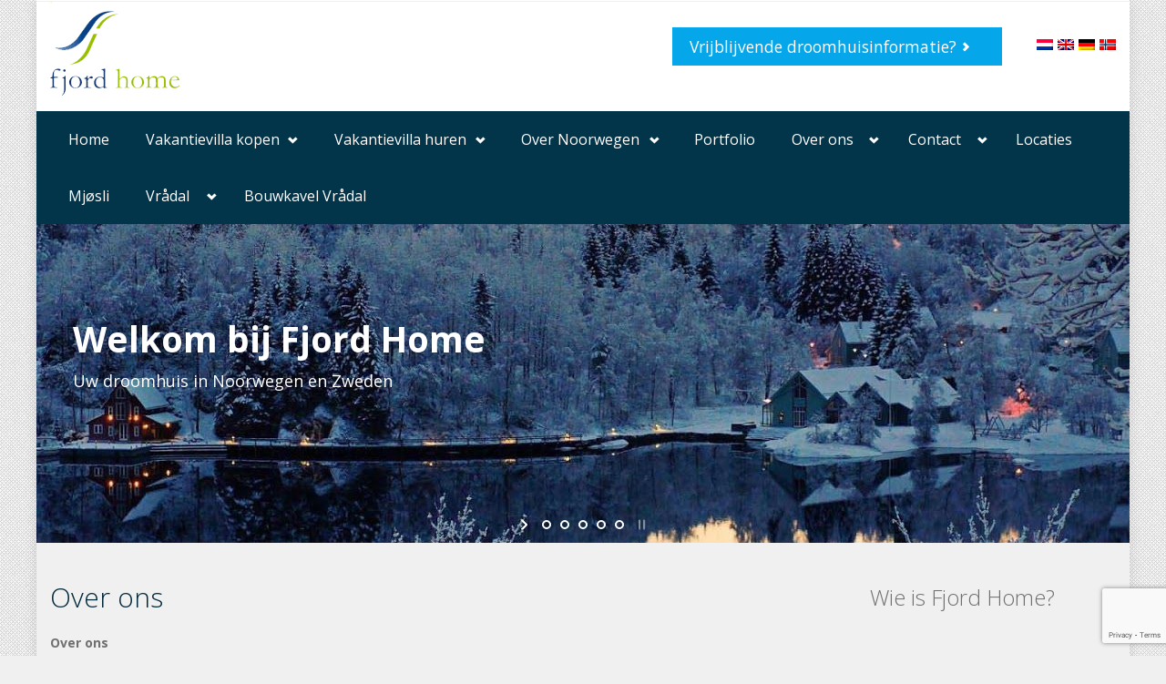

--- FILE ---
content_type: text/html; charset=UTF-8
request_url: https://www.fjordhome.nl/over-ons/
body_size: 10365
content:
<!DOCTYPE html>
<!--[if IE 7]>
<html class="ie ie7" lang="nl">
<![endif]-->
<!--[if IE 8]>
<html class="ie ie8" lang="nl">
<![endif]-->
<!--[if !(IE 7) | !(IE 8)  ]><!-->
<html lang="nl">
<!--<![endif]-->

<head>
    <meta charset="UTF-8">
    <meta name="viewport" content="width=device-width, initial-scale=1.0">
    <link rel="shortcut icon" href="https://www.fjordhome.nl/static/assets/img/favicon.png" type="image/png">
    <!--[if lt IE 9]>
        <script src="https://www.fjordhome.nl/static/assets/js/html5.js" type="text/javascript"></script>
    <![endif]-->
    
<!-- This site is optimized with the Yoast SEO plugin v13.1 - https://yoast.com/wordpress/plugins/seo/ -->
<meta name="description" content="Fjord Home heeft jarenlange ervaring met Noorwegen. Maak nu kennis met deze Noorwegenspecialisten. Lees hier meer &quot;over ons&quot;."/>
<meta name="robots" content="max-snippet:-1, max-image-preview:large, max-video-preview:-1"/>
<link rel="canonical" href="https://www.fjordhome.nl/over-ons/" />
<meta property="og:locale" content="nl_NL" />
<meta property="og:type" content="article" />
<meta property="og:title" content="Maak kennis met Noorwegen specialist Fjord Home | Over Ons" />
<meta property="og:description" content="Fjord Home heeft jarenlange ervaring met Noorwegen. Maak nu kennis met deze Noorwegenspecialisten. Lees hier meer &quot;over ons&quot;." />
<meta property="og:url" content="https://www.fjordhome.nl/over-ons/" />
<meta property="og:site_name" content="Fjord Home" />
<meta property="article:publisher" content="https://www.facebook.com/FjordHome" />
<script type='application/ld+json' class='yoast-schema-graph yoast-schema-graph--main'>{"@context":"https://schema.org","@graph":[{"@type":"WebSite","@id":"https://www.fjordhome.nl/#website","url":"https://www.fjordhome.nl/","name":"Fjord Home","inLanguage":"nl","description":"Uw droomhuis in Noorwegen","potentialAction":{"@type":"SearchAction","target":"https://www.fjordhome.nl/?s={search_term_string}","query-input":"required name=search_term_string"}},{"@type":"WebPage","@id":"https://www.fjordhome.nl/over-ons/#webpage","url":"https://www.fjordhome.nl/over-ons/","name":"Maak kennis met Noorwegen specialist Fjord Home | Over Ons","isPartOf":{"@id":"https://www.fjordhome.nl/#website"},"inLanguage":"nl","datePublished":"2013-11-15T14:36:07+00:00","dateModified":"2015-04-03T10:20:43+00:00","description":"Fjord Home heeft jarenlange ervaring met Noorwegen. Maak nu kennis met deze Noorwegenspecialisten. Lees hier meer \"over ons\"."}]}</script>
<!-- / Yoast SEO plugin. -->

<link rel='dns-prefetch' href='//www.google.com' />
<link rel='dns-prefetch' href='//fonts.googleapis.com' />
<link rel='dns-prefetch' href='//s.w.org' />
<link rel='stylesheet' id='layerslider-css'  href='https://www.fjordhome.nl/static/ext/LayerSlider/static/layerslider/css/layerslider.css?ver=6.1.6' type='text/css' media='all' />
<link rel='stylesheet' id='ls-google-fonts-css'  href='https://fonts.googleapis.com/css?family=Lato:100,300,regular,700,900%7COpen+Sans:300%7CIndie+Flower:regular%7COswald:300,regular,700&#038;subset=latin%2Clatin-ext' type='text/css' media='all' />
<link rel='stylesheet' id='wp-block-library-css'  href='https://www.fjordhome.nl/static/lib/css/dist/block-library/style.min.css?ver=5.3.20' type='text/css' media='all' />
<link rel='stylesheet' id='contact-form-7-css'  href='https://www.fjordhome.nl/static/ext/contact-form-7/includes/css/styles.css?ver=5.1.6' type='text/css' media='all' />
<link rel='stylesheet' id='bwg_fonts-css'  href='https://www.fjordhome.nl/static/ext/photo-gallery/css/bwg-fonts/fonts.css?ver=0.0.1' type='text/css' media='all' />
<link rel='stylesheet' id='sumoselect-css'  href='https://www.fjordhome.nl/static/ext/photo-gallery/css/sumoselect.min.css?ver=3.0.3' type='text/css' media='all' />
<link rel='stylesheet' id='mCustomScrollbar-css'  href='https://www.fjordhome.nl/static/ext/photo-gallery/css/jquery.mCustomScrollbar.min.css?ver=1.5.46' type='text/css' media='all' />
<link rel='stylesheet' id='bwg_frontend-css'  href='https://www.fjordhome.nl/static/ext/photo-gallery/css/styles.min.css?ver=1.5.46' type='text/css' media='all' />
<link rel='stylesheet' id='rs-plugin-settings-css'  href='https://www.fjordhome.nl/static/ext/revslider/rs-plugin/css/settings.css?ver=4.6.5' type='text/css' media='all' />
<style id='rs-plugin-settings-inline-css' type='text/css'>
.tp-caption a{color:#ff7302;text-shadow:none;-webkit-transition:all 0.2s ease-out;-moz-transition:all 0.2s ease-out;-o-transition:all 0.2s ease-out;-ms-transition:all 0.2s ease-out}.tp-caption a:hover{color:#ffa902}
</style>
<link rel='stylesheet' id='wppa_style-css'  href='https://www.fjordhome.nl/static/ext/wp-photo-album-plus/theme/wppa-style.css?ver=7.3.06.008' type='text/css' media='all' />
<link rel='stylesheet' id='mailchimp-for-wp-checkbox-css'  href='https://www.fjordhome.nl/static/ext/mailchimp-for-wp/assets/css/checkbox.min.css?ver=2.3.15' type='text/css' media='all' />
<link rel='stylesheet' id='font-css'  href='https://fonts.googleapis.com/css?family=Open+Sans%3A400%2C700%2C300&#038;subset=latin%2Clatin-ext&#038;ver=5.3.20' type='text/css' media='all' />
<link rel='stylesheet' id='bootstrap-css'  href='https://www.fjordhome.nl/static/assets/libraries/bootstrap/css/bootstrap.min.css?ver=5.3.20' type='text/css' media='all' />
<link rel='stylesheet' id='bootstrap-responsive-css'  href='https://www.fjordhome.nl/static/assets/libraries/bootstrap/css/bootstrap-responsive.min.css?ver=5.3.20' type='text/css' media='all' />
<link rel='stylesheet' id='chosen-css'  href='https://www.fjordhome.nl/static/assets/libraries/chosen/chosen.css?ver=5.3.20' type='text/css' media='all' />
<link rel='stylesheet' id='colorbox-css'  href='https://www.fjordhome.nl/static/assets/libraries/colorbox/example1/colorbox.css?ver=5.3.20' type='text/css' media='all' />
<link rel='stylesheet' id='general_variant-css'  href='https://www.fjordhome.nl/static/assets/css/realia-blue.css?ver=5.3.20' type='text/css' media='all' />
<link rel='stylesheet' id='style-css'  href='https://www.fjordhome.nl/static/style.css?ver=5.3.20' type='text/css' media='all' />
<link rel='stylesheet' id='mailchimp-for-wp-form-css'  href='https://www.fjordhome.nl/static/ext/mailchimp-for-wp/assets/css/form.min.css?ver=2.3.15' type='text/css' media='all' />
<script>if (document.location.protocol != "https:") {document.location = document.URL.replace(/^http:/i, "https:");}</script><script type='text/javascript' src='https://www.fjordhome.nl/static/ext/LayerSlider/static/layerslider/js/greensock.js?ver=1.19.0'></script>
<script type='text/javascript' src='https://www.fjordhome.nl/static/lib/js/jquery/jquery.js?ver=1.12.4-wp'></script>
<script type='text/javascript' src='https://www.fjordhome.nl/static/lib/js/jquery/jquery-migrate.min.js?ver=1.4.1'></script>
<script type='text/javascript'>
/* <![CDATA[ */
var LS_Meta = {"v":"6.1.6"};
/* ]]> */
</script>
<script type='text/javascript' src='https://www.fjordhome.nl/static/ext/LayerSlider/static/layerslider/js/layerslider.kreaturamedia.jquery.js?ver=6.1.6'></script>
<script type='text/javascript' src='https://www.fjordhome.nl/static/ext/LayerSlider/static/layerslider/js/layerslider.transitions.js?ver=6.1.6'></script>
<script type='text/javascript' src='https://www.fjordhome.nl/static/ext/photo-gallery/js/jquery.sumoselect.min.js?ver=3.0.3'></script>
<script type='text/javascript' src='https://www.fjordhome.nl/static/ext/photo-gallery/js/jquery.mobile.min.js?ver=1.3.2'></script>
<script type='text/javascript' src='https://www.fjordhome.nl/static/ext/photo-gallery/js/jquery.mCustomScrollbar.concat.min.js?ver=1.5.46'></script>
<script type='text/javascript' src='https://www.fjordhome.nl/static/ext/photo-gallery/js/jquery.fullscreen-0.4.1.min.js?ver=0.4.1'></script>
<script type='text/javascript'>
/* <![CDATA[ */
var bwg_objectsL10n = {"bwg_field_required":"field is required.","bwg_mail_validation":"Dit is geen geldig e-mailadres.","bwg_search_result":"Er zijn geen afbeeldingen gevonden die voldoen aan uw zoekopdracht.","bwg_select_tag":"Select Tag","bwg_order_by":"Order By","bwg_search":"Zoeken","bwg_show_ecommerce":"Show Ecommerce","bwg_hide_ecommerce":"Hide Ecommerce","bwg_show_comments":"Toon reacties","bwg_hide_comments":"Verberg reacties","bwg_restore":"Herstellen","bwg_maximize":"Maximaliseren","bwg_fullscreen":"Volledig scherm","bwg_exit_fullscreen":"Volledig scherm afsluiten","bwg_search_tag":"SEARCH...","bwg_tag_no_match":"No tags found","bwg_all_tags_selected":"All tags selected","bwg_tags_selected":"tags selected","play":"Afspelen","pause":"Pauze","is_pro":"","bwg_play":"Afspelen","bwg_pause":"Pauze","bwg_hide_info":"Info verbergen","bwg_show_info":"Info weergeven","bwg_hide_rating":"Beoordeling verbergen","bwg_show_rating":"Beoordeling weergeven","ok":"Ok","cancel":"Cancel","select_all":"Select all","lazy_load":"0","lazy_loader":"https:\/\/www.fjordhome.nl\/wp-content\/plugins\/photo-gallery\/images\/ajax_loader.png","front_ajax":"0"};
/* ]]> */
</script>
<script type='text/javascript' src='https://www.fjordhome.nl/static/ext/photo-gallery/js/scripts.min.js?ver=1.5.46'></script>
<script type='text/javascript' src='https://www.fjordhome.nl/static/ext/revslider/rs-plugin/js/jquery.themepunch.tools.min.js?ver=4.6.5'></script>
<script type='text/javascript' src='https://www.fjordhome.nl/static/ext/revslider/rs-plugin/js/jquery.themepunch.revolution.min.js?ver=4.6.5'></script>
<script type='text/javascript' src='https://www.fjordhome.nl/static/lib/js/jquery/jquery.form.min.js?ver=4.2.1'></script>
<script type='text/javascript' src='https://www.fjordhome.nl/static/ext/wp-photo-album-plus/js/wppa-utils.min.js?ver=7.3.06.008'></script>
<script type='text/javascript' src='https://www.fjordhome.nl/static/lib/js/jquery/ui/core.min.js?ver=1.11.4'></script>
<script type='text/javascript' src='https://www.fjordhome.nl/static/lib/js/jquery/ui/widget.min.js?ver=1.11.4'></script>
<script type='text/javascript' src='https://www.fjordhome.nl/static/lib/js/jquery/ui/mouse.min.js?ver=1.11.4'></script>
<script type='text/javascript' src='https://www.fjordhome.nl/static/lib/js/jquery/ui/resizable.min.js?ver=1.11.4'></script>
<script type='text/javascript' src='https://www.fjordhome.nl/static/lib/js/jquery/ui/draggable.min.js?ver=1.11.4'></script>
<script type='text/javascript' src='https://www.fjordhome.nl/static/lib/js/jquery/ui/button.min.js?ver=1.11.4'></script>
<script type='text/javascript' src='https://www.fjordhome.nl/static/lib/js/jquery/ui/position.min.js?ver=1.11.4'></script>
<script type='text/javascript' src='https://www.fjordhome.nl/static/lib/js/jquery/ui/dialog.min.js?ver=1.11.4'></script>
<script type='text/javascript' src='https://www.fjordhome.nl/static/ext/wp-photo-album-plus/js/wppa.min.js?ver=7.3.06.008'></script>
<script type='text/javascript' src='https://www.fjordhome.nl/static/ext/wp-photo-album-plus/js/wppa-slideshow.min.js?ver=7.3.06.008'></script>
<script type='text/javascript' src='https://www.fjordhome.nl/static/ext/wp-photo-album-plus/js/wppa-ajax-front.min.js?ver=7.3.06.008'></script>
<script type='text/javascript' src='https://www.fjordhome.nl/static/ext/wp-photo-album-plus/js/wppa-lightbox.min.js?ver=7.3.06.008'></script>
<script type='text/javascript' src='https://www.fjordhome.nl/static/ext/wp-photo-album-plus/js/wppa-popup.min.js?ver=7.3.06.008'></script>
<script type='text/javascript' src='https://www.fjordhome.nl/static/ext/wp-photo-album-plus/js/wppa-touch.min.js?ver=7.3.06.008'></script>
<script type='text/javascript' src='https://www.fjordhome.nl/file/wppa/dynamic/wppa-init.nl.js?ver=56'></script>
<meta name="generator" content="Powered by LayerSlider 6.1.6 - Multi-Purpose, Responsive, Parallax, Mobile-Friendly Slider Plugin for WordPress." />
<!-- LayerSlider updates and docs at: https://layerslider.kreaturamedia.com -->
<link rel='https://api.w.org/' href='https://www.fjordhome.nl/wp-json/' />
<link rel="alternate" type="application/json+oembed" href="https://www.fjordhome.nl/wp-json/oembed/1.0/embed?url=https%3A%2F%2Fwww.fjordhome.nl%2Fover-ons%2F" />
<link rel="alternate" type="text/xml+oembed" href="https://www.fjordhome.nl/wp-json/oembed/1.0/embed?url=https%3A%2F%2Fwww.fjordhome.nl%2Fover-ons%2F&#038;format=xml" />

<!--[if lte IE 7]>
<link rel="stylesheet" href="https://www.fjordhome.nl/static/ext/old-ie-alert/css/oiea.css" type="text/css" media="screen" />
<![endif]-->


<meta http-equiv="Content-Language" content="nl-NL" />
<style type="text/css" media="screen">
.ppqtrans_flag span{display:none}
.ppqtrans_flag{height:12px;width:18px;display:block}
.ppqtrans_flag_and_text{padding-left:20px}
.ppqtrans_flag_and_text{padding-left:20px}
.ppqtrans_flag_nl { background:url(https://www.fjordhome.nl/static/ext/qtranslate-xp/flags/nl.png) no-repeat }
.ppqtrans_flag_en { background:url(https://www.fjordhome.nl/static/ext/qtranslate-xp/flags/gb.png) no-repeat }
.ppqtrans_flag_de { background:url(https://www.fjordhome.nl/static/ext/qtranslate-xp/flags/de.png) no-repeat }
.ppqtrans_flag_no { background:url(https://www.fjordhome.nl/static/ext/qtranslate-xp/flags/no.png) no-repeat }
</style>
<link hreflang="en" href="https://www.fjordhome.nl/en/over-ons/" rel="alternate" />
<link hreflang="de" href="https://www.fjordhome.nl/de/over-ons/" rel="alternate" />
<link hreflang="no" href="https://www.fjordhome.nl/no/over-ons/" rel="alternate" />
		<script type="text/javascript">
			jQuery(document).ready(function() {
				// CUSTOM AJAX CONTENT LOADING FUNCTION
				var ajaxRevslider = function(obj) {
				
					// obj.type : Post Type
					// obj.id : ID of Content to Load
					// obj.aspectratio : The Aspect Ratio of the Container / Media
					// obj.selector : The Container Selector where the Content of Ajax will be injected. It is done via the Essential Grid on Return of Content
					
					var content = "";

					data = {};
					
					data.action = 'revslider_ajax_call_front';
					data.client_action = 'get_slider_html';
					data.token = '1cd1daac96';
					data.type = obj.type;
					data.id = obj.id;
					data.aspectratio = obj.aspectratio;
					
					// SYNC AJAX REQUEST
					jQuery.ajax({
						type:"post",
						url:"https://www.fjordhome.nl/ajax",
						dataType: 'json',
						data:data,
						async:false,
						success: function(ret, textStatus, XMLHttpRequest) {
							if(ret.success == true)
								content = ret.data;								
						},
						error: function(e) {
							console.log(e);
						}
					});
					
					 // FIRST RETURN THE CONTENT WHEN IT IS LOADED !!
					 return content;						 
				};
				
				// CUSTOM AJAX FUNCTION TO REMOVE THE SLIDER
				var ajaxRemoveRevslider = function(obj) {
					return jQuery(obj.selector+" .rev_slider").revkill();
				};

				// EXTEND THE AJAX CONTENT LOADING TYPES WITH TYPE AND FUNCTION
				var extendessential = setInterval(function() {
					if (jQuery.fn.tpessential != undefined) {
						clearInterval(extendessential);
						if(typeof(jQuery.fn.tpessential.defaults) !== 'undefined') {
							jQuery.fn.tpessential.defaults.ajaxTypes.push({type:"revslider",func:ajaxRevslider,killfunc:ajaxRemoveRevslider,openAnimationSpeed:0.3});   
							// type:  Name of the Post to load via Ajax into the Essential Grid Ajax Container
							// func: the Function Name which is Called once the Item with the Post Type has been clicked
							// killfunc: function to kill in case the Ajax Window going to be removed (before Remove function !
							// openAnimationSpeed: how quick the Ajax Content window should be animated (default is 0.3)
						}
					}
				},30);
			});
		</script>
		<script>
/* START PHOTO sc and TynyMce fe vars */
wppaImageDirectory = "https://www.fjordhome.nl/static/ext/wp-photo-album-plus/img/";
wppaPhotoDirectory = "https://www.fjordhome.nl/file/wppa/";
wppaNoPreview = "Geen voorbeeld beschikbaar";
wppaTxtProcessing = "Verwerken...";
wppaTxtDone = "Klaar!";
wppaTxtErrUnable = "FOUT: kan geen bestanden uploaden.";
wppaOutputType = "-none-";
wppaShortcodeTemplate = "&lt;div style=&quot;font-size:0;line-height:0;&quot; &gt;&lt;img id=&quot;ph-18-100&quot; src=&quot;https://www.fjordhome.nl/file/wppa/18.jpg?ver=1&quot;  alt=&quot;Omdat bouwen maatwerk is...&quot;  title=&quot;Omdat bouwen maatwerk is...&quot;  style=&quot;width:100%;margin:0;&quot; /&gt;&lt;/div&gt;";
wppaShortcodeTemplateId = "18.jpg";
/* END PHOTO and TynMce */
</script><!-- <meta name="NextGEN" version="3.2.23" /> -->

<!-- WPPA+ START Page/language dependant data -->
<script type="text/javascript" >
wppaImageDirectory = "https://www.fjordhome.nl/static/ext/wp-photo-album-plus/img/";
wppaWppaUrl = "https://www.fjordhome.nl/static/ext/wp-photo-album-plus";
wppaIncludeUrl = "https://www.fjordhome.nl/static/lib";
wppaAjaxUrl = "https://www.fjordhome.nl/ajax";
wppaUploadUrl = "https://www.fjordhome.nl/file/wppa";
wppaIsIe = false;
wppaIsSafari = false;
wppaUseSvg = true;
wppaSlideshowNavigationType = "icons";
wppaAudioHeight = 32;
wppaFilmThumbTitle = "Tweemaal klikken om diavoorstelling te starten/stoppen";
wppaClickToView = "Klik om te zien";
wppaLang = "nl";
wppaVoteForMe = "Stem op mij!";
wppaVotedForMe = "Op mij gestemd";
wppaDownLoad = "Download";
wppaSlideShow = "Diavoorstelling";
wppaPhoto = "Foto";
wppaOf = "van";
wppaNextPhoto = "Volgende foto";
wppaPreviousPhoto = "Vorige foto";
wppaNextP = "Volgende";
wppaPrevP = "Vorige";
wppaAvgRating = "Gemiddelde&nbsp;beoordeling";
wppaMyRating = "Mijn&nbsp;beoordeling";
wppaAvgRat = "Gem.";
wppaMyRat = "Van mij";
wppaDislikeMsg = "Je hebt deze afbeelding als ongepast gemarkeerd.";
wppaStart = "Start";
wppaStop = "Stop";
wppaPleaseName = "Voer a.u.b. je naam in";
wppaPleaseEmail = "Voer a.u.b. een geldig e-mailadres in";
wppaPleaseComment = "Voer een reactie in";
wppaProcessing = "Verwerken...";
wppaDone = "Klaar!";
wppaUploadFailed = "Upload mislukt";
wppaServerError = "Server fout.";
</script>
<!-- WPPA+ END Page/language dependant data -->
<!-- WPPA+ Custom styles -->
<style type="text/css" >
</style>
<!-- Rendering enabled -->
<!-- /WPPA Kickoff -->

	
            
            <title>Maak kennis met Noorwegen specialist Fjord Home | Over Ons</title>
</head>

<body data-rsssl=1 class="page-template-default page page-id-18  header-light color-blue pattern-lghtmesh layout-boxed ">

<div id="wrapper-outer">
    <div id="wrapper">
        <div id="wrapper-inner">
            <div class="header-top-wrapper">
                <div class="header-top">
                        <div class="breadcrumb-wrapper">
        <div class="container">
            <div class="row">
                <div class="span12">
                                        
                                                                <div class="account pull-right">
                                                            
                                                    
                        </div>
                                    </div><!-- /.span12 -->
            </div><!-- /.row -->
        </div><!-- /.container -->
    </div><!-- /.breadcrumb-wrapper -->

                    <!-- HEADER -->
                    <div id="header-wrapper">
                        <div id="header">
                            <div id="header-inner">
                                <div class="container">
                                    <div class="navbar">
                                        <div class="navbar-inner">
                                            <div class="row">
                                                <div class="logo-wrapper span4">
                                                    <a href="#nav" id="btn-nav">Toggle navigation</a>

                                                                                                        <div class="logo">
                                                                                                                    <a href="https://www.fjordhome.nl" title="Home">
                                                                                                                                                                                    <img src="https://www.fjordhome.nl/file/2014/09/logo-2.png" alt="Home">
                                                                                                                    </a>
                                                    </div><!-- /.logo -->

                                                                                                        
                                                                                                                                                        </div><!-- /.logo-wrapper -->

                                                
                                                                                                
                                                    <a class="btn btn-primary btn-large list-your-property arrow-right"
                                                        href="https://www.fjordhome.nl/nl/contact/">
                                                        Vrijblijvende droomhuisinformatie?
                                                    </a>
                                                                                            </div><!-- /.row -->
                                        </div><!-- /.navbar-inner -->
                                    </div><!-- /.navbar -->
                                </div><!-- /.container -->
                            </div><!-- /#header-inner -->
                        </div><!-- /#header -->
                    </div><!-- /#header-wrapper -->
                </div><!-- /.top -->
            </div><!-- /.top-wrapper -->

            <!-- NAVIGATION -->
            <div id="navigation">
                <div class="container">
                    <div class="navigation-wrapper">
                        <div class="navigation clearfix-normal">
                            <div class="menu-menu-1-container"><ul id="menu-menu-1" class="nav"><li id="menu-item-47" class="menu-item menu-item-type-custom menu-item-object-custom menu-item-home menu-item-47"><a href="https://www.fjordhome.nl/">Home</a></li>
<li id="menu-item-760" class="menu-item menu-item-type-custom menu-item-object-custom menu-item-has-children menuparent menu-item-760"><a href="#">Vakantievilla kopen</a>
<ul class="sub-menu">
	<li id="menu-item-55" class="menu-item menu-item-type-post_type menu-item-object-page menu-item-55"><a href="https://www.fjordhome.nl/vakantievilla-kopen/">Vakantievilla kopen</a></li>
	<li id="menu-item-137" class="menu-item menu-item-type-post_type menu-item-object-page menu-item-137"><a href="https://www.fjordhome.nl/droomhuis-bouwen/">Droomhuis bouwen</a></li>
	<li id="menu-item-61" class="menu-item menu-item-type-post_type menu-item-object-page menu-item-has-children menuparent menu-item-61"><a href="https://www.fjordhome.nl/modellen/">Modellen</a>
	<ul class="sub-menu">
		<li id="menu-item-395" class="menu-item menu-item-type-post_type menu-item-object-property menu-item-395"><a href="https://www.fjordhome.nl/properties/type-storrhogda-wonen-noorwegen-fjord-home/">Type Storhøgda</a></li>
		<li id="menu-item-396" class="menu-item menu-item-type-post_type menu-item-object-property menu-item-396"><a href="https://www.fjordhome.nl/properties/lifjell/">Type Lifjell</a></li>
		<li id="menu-item-397" class="menu-item menu-item-type-post_type menu-item-object-property menu-item-397"><a href="https://www.fjordhome.nl/properties/mjosli/">Type Mjøsli</a></li>
		<li id="menu-item-392" class="menu-item menu-item-type-post_type menu-item-object-property menu-item-392"><a href="https://www.fjordhome.nl/properties/type-oyfjell/">Type Øyfjell</a></li>
		<li id="menu-item-394" class="menu-item menu-item-type-post_type menu-item-object-property menu-item-394"><a href="https://www.fjordhome.nl/properties/type-storodde/">Type Storodde</a></li>
		<li id="menu-item-393" class="menu-item menu-item-type-post_type menu-item-object-property menu-item-393"><a href="https://www.fjordhome.nl/properties/type-bjorkholm/">Type Bjørkholm</a></li>
	</ul>
</li>
	<li id="menu-item-793" class="menu-item menu-item-type-post_type menu-item-object-page menu-item-793"><a href="https://www.fjordhome.nl/bouwkavel-vradal/">Bouwkavel Vrådal</a></li>
</ul>
</li>
<li id="menu-item-761" class="menu-item menu-item-type-custom menu-item-object-custom menu-item-has-children menuparent menu-item-761"><a href="#">Vakantievilla huren</a>
<ul class="sub-menu">
	<li id="menu-item-425" class="menu-item menu-item-type-post_type menu-item-object-page menu-item-425"><a href="https://www.fjordhome.nl/vakantievilla-huren/">Vakantievilla huren</a></li>
	<li id="menu-item-426" class="menu-item menu-item-type-post_type menu-item-object-page menu-item-426"><a href="https://www.fjordhome.nl/vakantiewoning-lillesand-6-persoons-villa/">Huurwoning &#8220;Lillesand&#8221;</a></li>
	<li id="menu-item-54" class="menu-item menu-item-type-post_type menu-item-object-page menu-item-54"><a href="https://www.fjordhome.nl/huurwoning-storodde-12-persoonsvilla/">Huurwoning &#8220;Storodde&#8221;</a></li>
</ul>
</li>
<li id="menu-item-762" class="menu-item menu-item-type-custom menu-item-object-custom menu-item-has-children menuparent menu-item-762"><a href="#">Over Noorwegen</a>
<ul class="sub-menu">
	<li id="menu-item-57" class="menu-item menu-item-type-post_type menu-item-object-page menu-item-57"><a href="https://www.fjordhome.nl/over-noorwegen/">Over Noorwegen</a></li>
	<li id="menu-item-549" class="menu-item menu-item-type-post_type menu-item-object-page menu-item-549"><a href="https://www.fjordhome.nl/reismogelijkheden/">Reismogelijkheden</a></li>
</ul>
</li>
<li id="menu-item-1363" class="menu-item menu-item-type-post_type menu-item-object-page menu-item-1363"><a href="https://www.fjordhome.nl/referenties-projecten/">Portfolio</a></li>
<li id="menu-item-759" class="menu-item menu-item-type-custom menu-item-object-custom current-menu-ancestor current-menu-parent menu-item-has-children menuparent menu-item-759"><a href="#">Over ons</a>
<ul class="sub-menu">
	<li id="menu-item-52" class="menu-item menu-item-type-post_type menu-item-object-page current-menu-item page_item page-item-18 current_page_item menu-item-52"><a href="https://www.fjordhome.nl/over-ons/" aria-current="page">Over ons</a></li>
	<li id="menu-item-209" class="menu-item menu-item-type-post_type menu-item-object-page menu-item-209"><a href="https://www.fjordhome.nl/werkwijze/">Werkwijze</a></li>
	<li id="menu-item-50" class="menu-item menu-item-type-post_type menu-item-object-page menu-item-50"><a href="https://www.fjordhome.nl/duurzaam-bouwen/">Duurzaam bouwen</a></li>
	<li id="menu-item-358" class="menu-item menu-item-type-post_type menu-item-object-page menu-item-358"><a href="https://www.fjordhome.nl/nieuws-2/">Nieuws</a></li>
</ul>
</li>
<li id="menu-item-740" class="menu-item menu-item-type-custom menu-item-object-custom menu-item-has-children menuparent menu-item-740"><a href="#">Contact</a>
<ul class="sub-menu">
	<li id="menu-item-844" class="menu-item menu-item-type-post_type menu-item-object-page menu-item-844"><a href="https://www.fjordhome.nl/contact/">Contact</a></li>
</ul>
</li>
<li id="menu-item-127" class="menu-item menu-item-type-post_type menu-item-object-page menu-item-127"><a href="https://www.fjordhome.nl/locaties/">Locaties</a></li>
<li id="menu-item-350" class="menu-item menu-item-type-post_type menu-item-object-page menu-item-350"><a href="https://www.fjordhome.nl/mjosli/">Mjøsli</a></li>
<li id="menu-item-48" class="menu-item menu-item-type-post_type menu-item-object-page menu-item-has-children menuparent menu-item-48"><a href="https://www.fjordhome.nl/vradal/">Vrådal</a></li>
<li id="menu-item-794" class="menu-item menu-item-type-post_type menu-item-object-page menu-item-794"><a href="https://www.fjordhome.nl/bouwkavel-vradal/">Bouwkavel Vrådal</a></li>
</ul></div>

                                                                                                                                            </div><!-- /.navigation -->
                    </div><!-- /.navigation-wrapper -->
                </div><!-- /.container -->
            </div><!-- /.navigation -->

<div id="content" class="clearfix">
            <div class="top-wrapper">
    <div class="top">
        <div class="top-inner">
            <div id="qtranslate-3" class="widget widget_qtranslate"><ul class="ppqtrans_language_chooser" id="qtranslate-3-chooser"><li class="lang-nl active"><a href="https://www.fjordhome.nl/over-ons/" hreflang="nl" title="Nederlands" class="ppqtrans_flag ppqtrans_flag_nl"><span style="display:none">Nederlands</span></a></li><li class="lang-en"><a href="https://www.fjordhome.nl/en/over-ons/" hreflang="en" title="English" class="ppqtrans_flag ppqtrans_flag_en"><span style="display:none">English</span></a></li><li class="lang-de"><a href="https://www.fjordhome.nl/de/over-ons/" hreflang="de" title="Deutsch" class="ppqtrans_flag ppqtrans_flag_de"><span style="display:none">Deutsch</span></a></li><li class="lang-no"><a href="https://www.fjordhome.nl/no/over-ons/" hreflang="no" title="Norsk" class="ppqtrans_flag ppqtrans_flag_no"><span style="display:none">Norsk</span></a></li></ul><div class="ppqtrans_widget_end"></div></div><div id="layerslider_widget-2" class="widget layerslider_widget"><script data-cfasync="false" type="text/javascript">var lsjQuery = jQuery;</script><script data-cfasync="false" type="text/javascript"> lsjQuery(document).ready(function() { if(typeof lsjQuery.fn.layerSlider == "undefined") { if( window._layerSlider && window._layerSlider.showNotice) { window._layerSlider.showNotice('layerslider_1','jquery'); } } else { lsjQuery("#layerslider_1").layerSlider({sliderVersion: '', responsiveUnder: 0, layersContainer: 0, hideUnder: 0, hideOver: 100000, pauseOnHover: 'on', skin: 'v5', thumbnailNavigation: 'disabled', skinsPath: 'https://www.fjordhome.nl/static/ext/LayerSlider/static/layerslider/skins/', showCircleTimer: false}); } }); </script><div id="layerslider_1" class="ls-wp-container fitvidsignore" style="width:100%;height:350px;margin:0 auto;margin-bottom: 0px;"><div class="ls-slide" data-ls="duration:4000;"><img width="1600" height="1000" src="https://www.fjordhome.nl/file/2013/11/noorwegen.jpg" class="ls-bg" alt="" srcset="https://www.fjordhome.nl/file/2013/11/noorwegen.jpg 1600w, https://www.fjordhome.nl/file/2013/11/noorwegen-300x187.jpg 300w, https://www.fjordhome.nl/file/2013/11/noorwegen-1024x640.jpg 1024w, https://www.fjordhome.nl/file/2013/11/noorwegen-80x50.jpg 80w" sizes="(max-width: 1600px) 100vw, 1600px" /><h1 style="color:#ffffff;top:100px;left:40px;" class="ls-l" data-ls="offsetxin:80;offsetxout:-80;durationout:400;parallaxlevel:0;">Welkom bij Fjord Home</h1><h3 style="color:#ffffff;top:160px;left:40px;" class="ls-l" data-ls="offsetxin:80;offsetxout:-80;durationout:400;parallaxlevel:0;">Uw droomhuis in Noorwegen en Zweden</h3></div><div class="ls-slide" data-ls="duration:4000;"><img width="1000" height="563" src="https://www.fjordhome.nl/file/2014/01/2946044715_a01f19c8ea_o-e1420469933276.jpg" class="ls-l" alt="" style="width:100%;top:-100px;left:0px;" data-ls="offsetxin:80;offsetxout:-80;durationout:400;parallaxlevel:0;"><h1 style="color:#ffffff;top:100px;left:40px;" class="ls-l" data-ls="offsetxin:80;offsetxout:-80;durationout:400;parallaxlevel:0;">Fjord Home</h1><h3 style="color:#ffffff;top:160px;left:40px;" class="ls-l" data-ls="offsetxin:80;offsetxout:-80;durationout:400;parallaxlevel:0;">Uw Noorwegen en Zweden specialist </h3></div><div class="ls-slide" data-ls="duration:4000;"><img width="1000" height="667" src="https://www.fjordhome.nl/file/2013/12/7-e1420469904502.jpg" class="ls-bg" alt="" /><h1 style="padding-top:10px;padding-right:10px;padding-bottom:10px;padding-left:10px;color:#ffffff;background:#707070;top:100px;left:40px;" class="ls-l" data-ls="offsetxin:80;offsetxout:-80;durationout:400;parallaxlevel:0;">Fjord Home</h1><h3 style="padding-top:10px;padding-right:10px;padding-bottom:10px;padding-left:10px;color:#ffffff;background:#707070;top:160px;left:40px;" class="ls-l" data-ls="offsetxin:80;offsetxout:-80;durationout:400;parallaxlevel:0;">Ecologische woningen in Noorwegen en Zweden</h3></div><div class="ls-slide" data-ls="duration:4000;"><img width="1000" height="625" src="https://www.fjordhome.nl/file/2014/01/Norway_mountains_houses_winter_snow_marina_landscape_2560x1600-e1420469947421.jpg" class="ls-l" alt="" style="width:100%;top:-127px;left:0px;" data-ls="offsetxin:80;offsetxout:-80;durationout:400;parallaxlevel:0;"><h1 style="padding-top:10px;padding-right:10px;padding-bottom:10px;padding-left:10px;color:#ffffff;background:#707070;top:100px;left:40px;" class="ls-l" data-ls="offsetxin:80;offsetxout:-80;durationout:400;parallaxlevel:0;">Fjord Home</h1><h3 style="padding-top:10px;padding-right:10px;padding-bottom:10px;padding-left:10px;color:#ffffff;background:#707070;top:160px;left:40px;" class="ls-l" data-ls="offsetxin:80;offsetxout:-80;durationout:400;parallaxlevel:0;">Kwaliteit, betrouwbaar en persoonlijke service</h3></div><div class="ls-slide" data-ls="duration:4000;"><img width="1600" height="1060" src="https://www.fjordhome.nl/file/2014/09/Telekanaal-overdag-Vradal-e1420471321408.jpg" class="ls-l" alt="" style="width:100%;top:-196px;left:0px;" data-ls="offsetxin:80;offsetxout:-80;durationout:400;parallaxlevel:0;"><h1 style="color:#ffffff;top:100px;left:40px;" class="ls-l" data-ls="offsetxin:80;offsetxout:-80;durationout:400;parallaxlevel:0;">Rust en ruimte</h1><h3 style="color:#ffffff;top:140px;left:40px;" class="ls-l" data-ls="offsetxin:80;offsetxout:-80;durationout:400;parallaxlevel:0;">Kies voor Droomuitzicht in Noorwegen &amp; Zweden </h3></div></div></div>        </div><!-- /.top-inner -->
    </div><!-- /.top -->
</div><!-- /.top-wrapper -->
    
    <div class="container">
        <div class="row">
            
            
            
            <div id="main" class="span9">
                    
            
        <article id="post-18" class="post-18 page type-page status-publish hentry">
        <header class="entry-header">

        
                    <h1 class="page-header entry-title">
                <a href="https://www.fjordhome.nl/over-ons/" rel="bookmark">Over ons</a>
            </h1>
        
                    </header><!-- .entry-header -->

                <div class="entry-content">
            <p><strong>Over ons</strong><br />
Fjord Home is een familiebedrijf. Van kinds af aan kwamen we naar Noorwegen en als liefhebbers van het land hebben we besloten ons hier te vestigen.</p>
<p>Fjord Home heeft vestigingen in zowel Nederland als Noorwegen, waardoor optimale dienstverlening wordt gegarandeerd. Fjord Home begeleidt u vanaf de allereerste kennismaking tot en met het moment dat u de sleutel in de voordeur steekt van uw eigen vakantiewoning in Noorwegen.</p>
<p>Bij Fjord Home kunt u rekenen op :</p>
<ul>
<li>Het vinden van een geschikte bouwkavel</li>
<li>Een op maat gemaakte vakantiewoning</li>
<li>Persoonlijke begeleiding en service</li>
<li>Eerste klas vakwerk</li>
<li>Materialen, die gecertificeerd zijn en voldoen aan de hoogste kwaliteitsnormen</li>
<li>Zoveel mogelijk gebruik van ecologisch verantwoorde materialen</li>
<li>Voortdurend informatie over de bouwvorderingen</li>
</ul>
<p>Bent u geïnteresseerd? Neem vrijblijvend <a title="Contact" href="https://www.fjordhome.nl/contact/">contact</a> op.</p>

            
        </div><!-- .entry-content -->
    </article><!-- /#post -->

    
    
            </div><!-- /#main -->

                            <div class="sidebar span3">
                    
                    <div id="text-12" class="widget widget_text"><h2>Wie is Fjord Home?</h2>			<div class="textwidget"><iframe src="https://www.youtube.com/embed/qpq0otwaObg" frameborder="0" allowfullscreen></iframe></div>
		</div>		<div id="recent-posts-2" class="widget widget_recent_entries">		<h2>Nieuws</h2>		<ul>
											<li>
					<a href="https://www.fjordhome.nl/1693-2/">Nieuwe website met drone beelden</a>
									</li>
											<li>
					<a href="https://www.fjordhome.nl/amayzine-lovend-fjord-home/">Amayzine lovend over Fjord Home</a>
									</li>
					</ul>
		</div>    

                </div><!-- /#sidebar -->
                    </div><!-- /.row -->

            </div><!-- /.container -->

    </div><!-- /#content -->

            </div><!-- /#wrapper-inner -->

                <div class="bottom-wrapper">
        <div class="bottom container">
            <div class="bottom-inner row">
                <div class="span6">
                    <div id="text-8" class="widget widget_text"><h2>Referenties</h2>			<div class="textwidget"><a href="https://www.fjordhome.nl/referenties-projecten/">
<img src="https://www.fjordhome.nl/file/2017/02/referenties-1.jpg" alt="Wonen in Noorwegen" />
</a></div>
		</div>                                    </div>

                <div class="span6">
                    <div id="text-7" class="widget widget_text"><h2>Persoonlijke service, zoals het hoort</h2>			<div class="textwidget">Bij Fjord Home begrijpen wij heel goed dat een droomhuis bouwen iets persoonlijks is, daarom staat de klant ten alle tijden centraal.
<br>
<br>
Iedereen heeft zijn eigen smaak en invulling over hoe hun <a href="https://www.fjordhome.nl/contact//">droomhuis</a>  er uit moet komen, niets staat vast.
Dankzij onze eigen fabriek, hebben wij de mogelijkheid om woningen aan te passen en te ontwerpen zoals u wilt.</div>
		</div>                                    </div>
            </div><!-- /.bottom-inner -->
        </div><!-- /.bottom -->
    </div><!-- /.bottom-wrapper -->


            <div id="footer-wrapper">
                
                <div id="footer" class="footer container">
                    <div id="footer-inner">
                        <div class="row">
                            <div class="span6 copyright">
                                <div id="text-10" class="widget widget_text">			<div class="textwidget">© copyright 2017 | Fjordhome voor uw droomhuis in Noorwegen.</div>
		</div>
                            </div><!-- /.copyright -->

                            <div class="span6 share">
                                <div class="content">
                                    <ul class="menu nav">
                                                                                    <li class="first leaf">
                                                <a href="https://www.facebook.com/pages/Fjord-Home/675856889102961?" class="facebook">Facebook</a>
                                            </li>
                                        
                                        
                                                                                    <li class="leaf"><a href="https://plus.google.com/b/117721833941917401048/117721833941917401048/posts?hl=nl" class="google">Google+</a></li>
                                        
                                        
                                        
                                                                            </ul>
                                </div><!-- /.content -->
                            </div><!-- /.span6 -->
                        </div><!-- /.row -->
                    </div><!-- /#footer-inner -->
                </div><!-- /#footer -->
            </div><!-- /#footer-wrapper -->
        </div><!-- /#wrapper-outer -->
    </div><!-- /#wrapper -->

    
            <script type="text/javascript">
            var _gaq=[["_setAccount", "UA-26702121-2"],["_trackPageview"]];
            (function(d,t){ var g=d.createElement(t),s=d.getElementsByTagName(t)[0];g.async=1;
                g.src="//www.google-analytics.com/ga.js";
                s.parentNode.insertBefore(g,s) }(document,"script"));
        </script>
    
    <!-- ngg_resource_manager_marker --><script>if (document.location.protocol != "https:") {document.location = document.URL.replace(/^http:/i, "https:");}</script><script type='text/javascript'>
/* <![CDATA[ */
var wpcf7 = {"apiSettings":{"root":"https:\/\/www.fjordhome.nl\/wp-json\/contact-form-7\/v1","namespace":"contact-form-7\/v1"}};
/* ]]> */
</script>
<script type='text/javascript' src='https://www.fjordhome.nl/static/ext/contact-form-7/includes/js/scripts.js?ver=5.1.6'></script>
<script type='text/javascript' src='https://www.google.com/recaptcha/api.js?render=6Ld4HdwUAAAAAI9kxzJbn0u5DSGPSZXK3nQCmgdu&#038;ver=3.0'></script>
<script type='text/javascript' src='https://www.fjordhome.nl/static/assets/libraries/colorbox/jquery.colorbox.js?ver=5.3.20'></script>
<script type='text/javascript' src='https://www.fjordhome.nl/static/assets/js/jquery.bxslider.min.js?ver=5.3.20'></script>
<script type='text/javascript' src='https://www.fjordhome.nl/static/assets/js/bootstrap.min.js?ver=5.3.20'></script>
<script type='text/javascript' src='https://www.fjordhome.nl/static/assets/libraries/chosen/chosen.jquery.min.js?ver=5.3.20'></script>
<script type='text/javascript' src='https://www.fjordhome.nl/static/aviators/plugins/properties/assets/js/aviators-map.js?ver=5.3.20'></script>
<script type='text/javascript' src='https://www.fjordhome.nl/static/assets/libraries/iosslider/_src/jquery.iosslider.min.js?ver=5.3.20'></script>
<script type='text/javascript' src='https://www.fjordhome.nl/static/assets/js/jquery.cookie.js?ver=5.3.20'></script>
<script type='text/javascript' src='https://www.fjordhome.nl/static/assets/js/jquery.ezmark.js?ver=5.3.20'></script>
<script type='text/javascript' src='https://www.fjordhome.nl/static/assets/js/carousel.js?ver=5.3.20'></script>
<script type='text/javascript' src='https://www.fjordhome.nl/static/assets/js/realia.js?ver=5.3.20'></script>
<script type='text/javascript' src='https://www.fjordhome.nl/static/lib/js/embed.min.js?ver=5.3.20'></script>
<script>if (document.location.protocol != "https:") {document.location = document.URL.replace(/^http:/i, "https:");}</script><script>if (document.location.protocol != "https:") {document.location = document.URL.replace(/^http:/i, "https:");}</script><script>if (document.location.protocol != "https:") {document.location = document.URL.replace(/^http:/i, "https:");}</script>
<!--[if lte IE 7]>
<div id="oiea">
	<p>
    	<strong>Oh my! What's this about?</strong>
        Parts of this site may look broken because you are using a very old (and insecure) web browser. But don't worry, you can upgrade to any of these for free.
    </p>
    <ul>
		<li title="Chrome" class="chrome"><a href="http://www.google.com/chrome">Chrome</a></li>
    	<li title="Firefox" class="ff"><a href="http://www.getfirefox.com/">Firefox</a></li>
        <li title="Safari" class="safari"><a href="http://www.apple.com/safari/download/">Safari</a></li>
        <li title="Internet Explorer" class="ie"><a href="http://www.microsoft.com/Windows/internet-explorer/">Internet Explorer</a></li>
    </ul>
</div>
<![endif]-->

<script type="text/javascript">
( function( grecaptcha, sitekey, actions ) {

	var wpcf7recaptcha = {

		execute: function( action ) {
			grecaptcha.execute(
				sitekey,
				{ action: action }
			).then( function( token ) {
				var forms = document.getElementsByTagName( 'form' );

				for ( var i = 0; i < forms.length; i++ ) {
					var fields = forms[ i ].getElementsByTagName( 'input' );

					for ( var j = 0; j < fields.length; j++ ) {
						var field = fields[ j ];

						if ( 'g-recaptcha-response' === field.getAttribute( 'name' ) ) {
							field.setAttribute( 'value', token );
							break;
						}
					}
				}
			} );
		},

		executeOnHomepage: function() {
			wpcf7recaptcha.execute( actions[ 'homepage' ] );
		},

		executeOnContactform: function() {
			wpcf7recaptcha.execute( actions[ 'contactform' ] );
		},

	};

	grecaptcha.ready(
		wpcf7recaptcha.executeOnHomepage
	);

	document.addEventListener( 'change',
		wpcf7recaptcha.executeOnContactform, false
	);

	document.addEventListener( 'wpcf7submit',
		wpcf7recaptcha.executeOnHomepage, false
	);

} )(
	grecaptcha,
	'6Ld4HdwUAAAAAI9kxzJbn0u5DSGPSZXK3nQCmgdu',
	{"homepage":"homepage","contactform":"contactform"}
);
</script>

</body>
</html>

--- FILE ---
content_type: text/html; charset=utf-8
request_url: https://www.google.com/recaptcha/api2/anchor?ar=1&k=6Ld4HdwUAAAAAI9kxzJbn0u5DSGPSZXK3nQCmgdu&co=aHR0cHM6Ly93d3cuZmpvcmRob21lLm5sOjQ0Mw..&hl=en&v=naPR4A6FAh-yZLuCX253WaZq&size=invisible&anchor-ms=20000&execute-ms=15000&cb=eeoh64cxi0uf
body_size: 44906
content:
<!DOCTYPE HTML><html dir="ltr" lang="en"><head><meta http-equiv="Content-Type" content="text/html; charset=UTF-8">
<meta http-equiv="X-UA-Compatible" content="IE=edge">
<title>reCAPTCHA</title>
<style type="text/css">
/* cyrillic-ext */
@font-face {
  font-family: 'Roboto';
  font-style: normal;
  font-weight: 400;
  src: url(//fonts.gstatic.com/s/roboto/v18/KFOmCnqEu92Fr1Mu72xKKTU1Kvnz.woff2) format('woff2');
  unicode-range: U+0460-052F, U+1C80-1C8A, U+20B4, U+2DE0-2DFF, U+A640-A69F, U+FE2E-FE2F;
}
/* cyrillic */
@font-face {
  font-family: 'Roboto';
  font-style: normal;
  font-weight: 400;
  src: url(//fonts.gstatic.com/s/roboto/v18/KFOmCnqEu92Fr1Mu5mxKKTU1Kvnz.woff2) format('woff2');
  unicode-range: U+0301, U+0400-045F, U+0490-0491, U+04B0-04B1, U+2116;
}
/* greek-ext */
@font-face {
  font-family: 'Roboto';
  font-style: normal;
  font-weight: 400;
  src: url(//fonts.gstatic.com/s/roboto/v18/KFOmCnqEu92Fr1Mu7mxKKTU1Kvnz.woff2) format('woff2');
  unicode-range: U+1F00-1FFF;
}
/* greek */
@font-face {
  font-family: 'Roboto';
  font-style: normal;
  font-weight: 400;
  src: url(//fonts.gstatic.com/s/roboto/v18/KFOmCnqEu92Fr1Mu4WxKKTU1Kvnz.woff2) format('woff2');
  unicode-range: U+0370-0377, U+037A-037F, U+0384-038A, U+038C, U+038E-03A1, U+03A3-03FF;
}
/* vietnamese */
@font-face {
  font-family: 'Roboto';
  font-style: normal;
  font-weight: 400;
  src: url(//fonts.gstatic.com/s/roboto/v18/KFOmCnqEu92Fr1Mu7WxKKTU1Kvnz.woff2) format('woff2');
  unicode-range: U+0102-0103, U+0110-0111, U+0128-0129, U+0168-0169, U+01A0-01A1, U+01AF-01B0, U+0300-0301, U+0303-0304, U+0308-0309, U+0323, U+0329, U+1EA0-1EF9, U+20AB;
}
/* latin-ext */
@font-face {
  font-family: 'Roboto';
  font-style: normal;
  font-weight: 400;
  src: url(//fonts.gstatic.com/s/roboto/v18/KFOmCnqEu92Fr1Mu7GxKKTU1Kvnz.woff2) format('woff2');
  unicode-range: U+0100-02BA, U+02BD-02C5, U+02C7-02CC, U+02CE-02D7, U+02DD-02FF, U+0304, U+0308, U+0329, U+1D00-1DBF, U+1E00-1E9F, U+1EF2-1EFF, U+2020, U+20A0-20AB, U+20AD-20C0, U+2113, U+2C60-2C7F, U+A720-A7FF;
}
/* latin */
@font-face {
  font-family: 'Roboto';
  font-style: normal;
  font-weight: 400;
  src: url(//fonts.gstatic.com/s/roboto/v18/KFOmCnqEu92Fr1Mu4mxKKTU1Kg.woff2) format('woff2');
  unicode-range: U+0000-00FF, U+0131, U+0152-0153, U+02BB-02BC, U+02C6, U+02DA, U+02DC, U+0304, U+0308, U+0329, U+2000-206F, U+20AC, U+2122, U+2191, U+2193, U+2212, U+2215, U+FEFF, U+FFFD;
}
/* cyrillic-ext */
@font-face {
  font-family: 'Roboto';
  font-style: normal;
  font-weight: 500;
  src: url(//fonts.gstatic.com/s/roboto/v18/KFOlCnqEu92Fr1MmEU9fCRc4AMP6lbBP.woff2) format('woff2');
  unicode-range: U+0460-052F, U+1C80-1C8A, U+20B4, U+2DE0-2DFF, U+A640-A69F, U+FE2E-FE2F;
}
/* cyrillic */
@font-face {
  font-family: 'Roboto';
  font-style: normal;
  font-weight: 500;
  src: url(//fonts.gstatic.com/s/roboto/v18/KFOlCnqEu92Fr1MmEU9fABc4AMP6lbBP.woff2) format('woff2');
  unicode-range: U+0301, U+0400-045F, U+0490-0491, U+04B0-04B1, U+2116;
}
/* greek-ext */
@font-face {
  font-family: 'Roboto';
  font-style: normal;
  font-weight: 500;
  src: url(//fonts.gstatic.com/s/roboto/v18/KFOlCnqEu92Fr1MmEU9fCBc4AMP6lbBP.woff2) format('woff2');
  unicode-range: U+1F00-1FFF;
}
/* greek */
@font-face {
  font-family: 'Roboto';
  font-style: normal;
  font-weight: 500;
  src: url(//fonts.gstatic.com/s/roboto/v18/KFOlCnqEu92Fr1MmEU9fBxc4AMP6lbBP.woff2) format('woff2');
  unicode-range: U+0370-0377, U+037A-037F, U+0384-038A, U+038C, U+038E-03A1, U+03A3-03FF;
}
/* vietnamese */
@font-face {
  font-family: 'Roboto';
  font-style: normal;
  font-weight: 500;
  src: url(//fonts.gstatic.com/s/roboto/v18/KFOlCnqEu92Fr1MmEU9fCxc4AMP6lbBP.woff2) format('woff2');
  unicode-range: U+0102-0103, U+0110-0111, U+0128-0129, U+0168-0169, U+01A0-01A1, U+01AF-01B0, U+0300-0301, U+0303-0304, U+0308-0309, U+0323, U+0329, U+1EA0-1EF9, U+20AB;
}
/* latin-ext */
@font-face {
  font-family: 'Roboto';
  font-style: normal;
  font-weight: 500;
  src: url(//fonts.gstatic.com/s/roboto/v18/KFOlCnqEu92Fr1MmEU9fChc4AMP6lbBP.woff2) format('woff2');
  unicode-range: U+0100-02BA, U+02BD-02C5, U+02C7-02CC, U+02CE-02D7, U+02DD-02FF, U+0304, U+0308, U+0329, U+1D00-1DBF, U+1E00-1E9F, U+1EF2-1EFF, U+2020, U+20A0-20AB, U+20AD-20C0, U+2113, U+2C60-2C7F, U+A720-A7FF;
}
/* latin */
@font-face {
  font-family: 'Roboto';
  font-style: normal;
  font-weight: 500;
  src: url(//fonts.gstatic.com/s/roboto/v18/KFOlCnqEu92Fr1MmEU9fBBc4AMP6lQ.woff2) format('woff2');
  unicode-range: U+0000-00FF, U+0131, U+0152-0153, U+02BB-02BC, U+02C6, U+02DA, U+02DC, U+0304, U+0308, U+0329, U+2000-206F, U+20AC, U+2122, U+2191, U+2193, U+2212, U+2215, U+FEFF, U+FFFD;
}
/* cyrillic-ext */
@font-face {
  font-family: 'Roboto';
  font-style: normal;
  font-weight: 900;
  src: url(//fonts.gstatic.com/s/roboto/v18/KFOlCnqEu92Fr1MmYUtfCRc4AMP6lbBP.woff2) format('woff2');
  unicode-range: U+0460-052F, U+1C80-1C8A, U+20B4, U+2DE0-2DFF, U+A640-A69F, U+FE2E-FE2F;
}
/* cyrillic */
@font-face {
  font-family: 'Roboto';
  font-style: normal;
  font-weight: 900;
  src: url(//fonts.gstatic.com/s/roboto/v18/KFOlCnqEu92Fr1MmYUtfABc4AMP6lbBP.woff2) format('woff2');
  unicode-range: U+0301, U+0400-045F, U+0490-0491, U+04B0-04B1, U+2116;
}
/* greek-ext */
@font-face {
  font-family: 'Roboto';
  font-style: normal;
  font-weight: 900;
  src: url(//fonts.gstatic.com/s/roboto/v18/KFOlCnqEu92Fr1MmYUtfCBc4AMP6lbBP.woff2) format('woff2');
  unicode-range: U+1F00-1FFF;
}
/* greek */
@font-face {
  font-family: 'Roboto';
  font-style: normal;
  font-weight: 900;
  src: url(//fonts.gstatic.com/s/roboto/v18/KFOlCnqEu92Fr1MmYUtfBxc4AMP6lbBP.woff2) format('woff2');
  unicode-range: U+0370-0377, U+037A-037F, U+0384-038A, U+038C, U+038E-03A1, U+03A3-03FF;
}
/* vietnamese */
@font-face {
  font-family: 'Roboto';
  font-style: normal;
  font-weight: 900;
  src: url(//fonts.gstatic.com/s/roboto/v18/KFOlCnqEu92Fr1MmYUtfCxc4AMP6lbBP.woff2) format('woff2');
  unicode-range: U+0102-0103, U+0110-0111, U+0128-0129, U+0168-0169, U+01A0-01A1, U+01AF-01B0, U+0300-0301, U+0303-0304, U+0308-0309, U+0323, U+0329, U+1EA0-1EF9, U+20AB;
}
/* latin-ext */
@font-face {
  font-family: 'Roboto';
  font-style: normal;
  font-weight: 900;
  src: url(//fonts.gstatic.com/s/roboto/v18/KFOlCnqEu92Fr1MmYUtfChc4AMP6lbBP.woff2) format('woff2');
  unicode-range: U+0100-02BA, U+02BD-02C5, U+02C7-02CC, U+02CE-02D7, U+02DD-02FF, U+0304, U+0308, U+0329, U+1D00-1DBF, U+1E00-1E9F, U+1EF2-1EFF, U+2020, U+20A0-20AB, U+20AD-20C0, U+2113, U+2C60-2C7F, U+A720-A7FF;
}
/* latin */
@font-face {
  font-family: 'Roboto';
  font-style: normal;
  font-weight: 900;
  src: url(//fonts.gstatic.com/s/roboto/v18/KFOlCnqEu92Fr1MmYUtfBBc4AMP6lQ.woff2) format('woff2');
  unicode-range: U+0000-00FF, U+0131, U+0152-0153, U+02BB-02BC, U+02C6, U+02DA, U+02DC, U+0304, U+0308, U+0329, U+2000-206F, U+20AC, U+2122, U+2191, U+2193, U+2212, U+2215, U+FEFF, U+FFFD;
}

</style>
<link rel="stylesheet" type="text/css" href="https://www.gstatic.com/recaptcha/releases/naPR4A6FAh-yZLuCX253WaZq/styles__ltr.css">
<script nonce="-Kj8gnOHoBPxCJqP7hSzSw" type="text/javascript">window['__recaptcha_api'] = 'https://www.google.com/recaptcha/api2/';</script>
<script type="text/javascript" src="https://www.gstatic.com/recaptcha/releases/naPR4A6FAh-yZLuCX253WaZq/recaptcha__en.js" nonce="-Kj8gnOHoBPxCJqP7hSzSw">
      
    </script></head>
<body><div id="rc-anchor-alert" class="rc-anchor-alert"></div>
<input type="hidden" id="recaptcha-token" value="[base64]">
<script type="text/javascript" nonce="-Kj8gnOHoBPxCJqP7hSzSw">
      recaptcha.anchor.Main.init("[\x22ainput\x22,[\x22bgdata\x22,\x22\x22,\[base64]/[base64]/[base64]/[base64]/[base64]/[base64]/[base64]/Mzk3OjU0KSksNTQpLFUuaiksVS5vKS5wdXNoKFtlbSxuLFY/[base64]/[base64]/[base64]/[base64]\x22,\[base64]\x22,\x22RWdxw7vCjWYpw4LCkHDDkcKQwoMvHMKEwp5WX8OiCD3Dsz1twotQw7UvwoXCkjrDncKJOFvDpiTDmQ7DvjnCnE5VwoYlUXLCsXzCqHQfNsKCw6bDtsKfAyDDjlRww7fDrcO5wqNWCWzDuMKnVMKQLMOmwod7EDPCncKzYC/DpMK1C2hBUsO9w5DCvgvCm8Kzw5PChCnChiAew5nDv8KUUsKUw5rCjsK+w7nChFXDkwI8L8OCGV3Cjn7DmU8HGMKXFzEdw7tvLitbHsOhwpXCtcK3b8Kqw5vDh3AEwqQfwpjClhnDj8OUwppiwq/DjwzDgxDDrFl8S8OwP0rCtg7Djz/CksOOw7ghw5/[base64]/CksKBKDF0esKuGRPCu2XCvVxmUTETw4rCt8Kpwp/CjWPDtMOmwqY2LcKHw4nCikjCo8KrccKJw6EiBsKTwonDvU7DtiXClMKswr7CpRvDssK+e8Ocw7fCh2A2BsK6wqpbcsOMURt0TcKFw6Q1wrJ8w4nDi3UIwojDgnh8eWcrHMKVHiY8BkTDs1FSTx9YKjceXDvDhTzDvA/CnD7CjsKuKxbDsxnDs31Mw4/DgQkEwpkvw4zDrWfDs19oRFPCqFIewpTDikLDgcOGe13DiXRIwop8KUnCpcKaw65dw6jCmBYgPi8JwokWUcONEUbCtMO2w7IXXMKAFMKyw5Uewrpcwo1ew6bCjMK5TjfCng7Co8OufMK2w78fw5HCqMOFw7vDpDLChVLDoT0uOcKEwqQlwo4aw51CcMOIc8O4wp/DssOhQh/CnF/[base64]/CtwnCscKZwq/CmMK/VnTCs8ONw48ww4ZIw443w4YTw5rDgA7CssKsw7nDrMKcw6jDnsOFw4ZHwoXDogjDvkg0wqvDtiHCpsOALBBBcyLDlnHCj14oAVttw4zCgsK9wrvDv8KEKcKQNCEcw65Pw6p4w5zDi8Kqw7Z/NcKgSHs1CcONw5orwq8vRT1aw5o3c8Olw7grwrDChMKcw65kwqTCssOMasOgA8KaYMO/w7DDp8OYwpoNNyw/XmQiOMKmw63DgMKowqTCiMOQw78Rw6wNMUYrSxjCqj1Rw48kN8O8wpzCqzTChcK/[base64]/wodCA8O9w6jDnzwewqXDnUTDoAhPFkYZw5kmaMKNGcKiw7Ajw6omAsOiw5DCpG7DnSrCl8OKwp3Cu8OBY1nDqHPDsn8vwo8YwpthLFJ4wp7DqcK4e1RMU8K6w6JpDyB7wpZeQizCuXMKasKGwodywqIAdsK/VMKjDUA1w7jDhFtkB1FmRMK4wr1ALMKdw53DpQIvwq/DkcO3woxlwpdpw47CmcOnwoDCnMOsS3XDlcK0wpUbwrZZwq9cw7EjYsKOeMOsw45Lw6IdIjDCh0PCs8K7UMOlMCIWw6tLZsKrYRDChDEDWcOXOMKrUcOTesO3w5nCqMOow6fClsK/E8OTaMOMw5bCqEAZwoDDnCzCtcKYakzCjnoeNMOydMOwwo7CuwkVesKiDcO9woFDYMOlTxRyBn/CuQ4Fw4XDu8K8wrRzwqEyOVtBIz7CgX7Dt8K1w7p5S2tAwpXDkxLDsFZTaAoebMOxwpJvAh1yQsOiw5TDgcOVf8O4w6A+PFsGKcORw7AsFMKRw4vDlsOOKMK+LgZSwoPDpFPDoMOPDCjCiMOHflIDw4/Dv0TDiUbDhWwRwrBNwo4ow75NwoLCiDzCuhXDtwZ3w6sew40uw7fDrMK+woLCucOGPnnDrcOURx48w4J8wrBewqZTw4AgMl57w4HDoMOew4vCq8KzwqFBT05fwq5TUUDClsOAwoPClcKCwrw3w5k+EXZhLBFfTnB9w5pGwr/Cl8K8wqPCgjDDuMKdw4/DuF9Mw75iw61ww7vDqwjDqsKiw5/CkcOfw4nChAUWbcKqesKKw7dvVcKBw7/Di8OHMMOJWsK9wo/[base64]/DgkRJVVrCssKMw5YswqQxJsOCQMKCw4vCgcKzJnnCmcOvUcOZdQEhIMOvRAl6FsOWw6lVw5rDhR/DuB3DpyNcDkMSRcKfwpLCqcKUT0bDpsKOBcOcMcOZwonDnREiYTFVwoLDtMOAw4tkw4LDlXbCnyPDqHwkwo7Cm2DDtRrCqAMqw4YMA1V7wrLDmBvCjsO2w4DCkizDkMKOIMOvA8K0w6EpU0I5w4NBwrc+SzXCvlXCkUnDnBPCiijCrMKbOcOCw7IGwp/CjXDDocKvw65ow5DCucKPFVJgU8OMKcKdw4Emwq0Rw4IdEkvDjTrDkcOMXSHCpsO+fBVlw7psW8Opw64vw7I/e1Mlw7/[base64]/CrMOWZSsBwoHDp8KDw77CpsOiA2zCsMKRZlLCvGXCg2nCrMK8w5TCsTEowoY9UhtvF8KGAWzDjlQ9VGTDm8OPwqzDkMK4XivDkcOZw6gdJ8KVw5rDqMOrw6DCtcKdZMOmwr94w4Y/wpjDicKIwpDDpMKZwq3DrMKSwr/[base64]/Ds8O1fMOUw77ChQjCpmxfwrzCssOPwpjDhHXCmgHDusKHSMK5IWMbFcOOwpvCgsKuwoM/w67DmcOQQMOBw75Wwoo5WwHDg8O2w6UFaHB1w4dGagDCmyTDuQHChgYJw4kbTsOywqXDmhNbw7xXNn7DtgXCmcK8LndWw5Y2YMKtwqgfXMKRw64TR1nCpWzDhDFkwqrDrsK4wrQHwoYodB3DlMOBwoLDqgkPw5fCtXrCjsKzO1MEwoRGGsOPw6hDAcOMZ8KOeMKKwp/[base64]/CqsOHwrvCnADCnWceUMOzXMOeIcO/Q8OCB2vDnwteCi0zJm3DgCMFwq7Di8OqHsKcw7RWOcKbJMKJUMKGeg4xWCZAaifDvlRQwrVvw7jDqGNYScKKw4bDvcO8O8K3w51OBklTO8O+wozDng/DqRDCs8OpZxNQwoQXwpRHLsK8eBLChsOKwrTCsSbCuEpWw6LDvGLDgQjCsRp3wrHDncO6wo0Zw7QRWcK1JUbDq8KBGsKxwrLDhgs4wqPDusKbExk7QcOHFk0/Y8OBbUTDo8Kzw6bDoThzNRYgw4/CgMODw6l9wrLDgE3CoCh6wq7DvihTw7IqFCYlQm7CocKcwoDCp8KTw5YRHHLCrx9Lw4oyBsKzMMKewrDCoVcDVH7DiEXCq3VKw7x3w4bDpy1/c34BEMKKw41gw51dwrcaw5DDoCHCrynCpMKVwr/[base64]/DoB7DsxMRwqHCjMOOBsOBFMOvw4V2K8KSwos1wp/Cs8KuSjAIYcKwAMKxw5fDhXApwogAwrDCjDLDoFlRCcKMw7JgwpBxW1nDo8OAU0TDvCVRZ8KeIkjDpGbCl3zDtQpQFMKaNcKNw5fDpMK8w6XDisK0W8KJw4XCgUXDt0nDlCs/[base64]/Clk7Dt28KUBvCvMOzwpB8YMOMDinDvMKlOVcNw43DuMKZw7LDhFvDtSlJw4EeZMKkKcOMTT8fwoHCrSDDicObJjzDkWNSw7fDkcKPwo9MBsOkan7CucKLW2LCnm5oRcOKe8KBw4jDt8OAeMKmHsOuFj5SwprCiMKYwr/Dr8KcLQzDoMOjw45QNsKXw6TDgsOow58HLgrDkcKnU15iclDCjcKcw5bCpsKNHVAOK8KWRsKUwppcwrMDYSLDpsOxwr9VwovCt0nCqXvDt8KqXcKVTB08JcOvwoB+w6zDkTHDjsK0bcOcRQ/ClsKiZsKKw4sBXyw2KFxyHcOxJV/[base64]/w7dQF2lXZjrCqcKoOy/[base64]/CpcKRwqXDuWJbwqQhw5tXwqhicUHDrijDgcKUw7HCr8KuWsO4QWZ+eRfDisKMPDLDr0gtw5vCr20Tw6s2GmltXiV3wqHCpMKPEScNwr/[base64]/ClyvCnA0pw7nDhgDDmCJ4w4vCiwARwqZxXWM/w7MBw6JOD0/[base64]/CpgNkM8Kjwo3CqMODwoNBwpvDmEXDiWUlVAk9DhbDoMKbw7IeV184wqnDi8KQw5rCsVXCiMO9X04SwrjDhmcsGsK0wrXDhsOEc8OdGMO9woLDnnMCQG/[base64]/DsXfDgMKYHGvDp1gCOsO1LGDCnygcSB5lVcKRw6zDvcOZw6UjNH/CmcO1fidJw51PF0vDqUjCp8KpTsKDbsOnb8KGw5fCsFfDsUHClMOUwrkZw5hjMcKEwqfCswrDsmPDkW7Dj2XDohHCmEHDuiMWXVfDlB88ajJzKcKrNQ/DhcKNwpnDocKdwoYWw6cyw6rDnWLCh3pXS8KIPQwPdwHDlcOiKgDCpsO1wo7Do3R3cF/[base64]/[base64]/CmcKGGRh4U8OtTsKbCcK1w5bCvcO5w5RzZsO7D8OVwpkuO1TDt8Kdf0fChhlIwqVuwrBEDnzDn0J7wqsHaRPChD/Cv8OHwqcww75hQ8KRJcKTecOBQcOzw6/DqcOKw7XCsWwZw7I8AkFldyNYBcKobcKsA8K0XsO6UARRwrg7wpPCgMOUAMKnVsOPwptIPMOswrYvw6fCrcOcwqJyw4kIwo7DoQQ4Ww/[base64]/wpdXDVvCm8Ktwqt1IQIEw5MUdA7CjU/DqnE9w7vDg8KeHDDCkCE3RcKxPMOQwoPDogskw4lKw6TCjgZ6FMOtwoTCt8OUwozDgMOhwrFjGcKHwrkawo3Do0BjHWE6EsKAwrXDlMOTw4HCssOHL20iQk1ZIsKZwooPw4oLwrvDssO/w4jCqlNUw5Fxw4jDksOywpbCrMKlP04nwrY8SCp6wpLCqD1bw5kLwpnDn8K2w6NSF3RrYMOaw58mw4U8SW5dYMOqwq0PZQZlQCvCgGLDhhUEw4zCnUXDpcOteG1MYMK4wovDhjzCpyYsFErDk8O8w44ewqUEZsKdw7nDiMOaw7HDh8OYw6/Cv8K7BMKCwpPCpS7Dv8KSwpspI8O1D2opwqnCjMOuwojCghLCnT5Ww4XDvQwow7xlwrnClsO4BFLCrcKew6MJwp/CpzRdfwvCmnLDrMKUw7vCuMKbJ8K0w7wyBcOCw67ClsOPRAjDg1TCnHZJwrPDp1HCn8KhXGpJCUDDksOaAsKZIQ3CpgnDu8Okw4IIw7jCnlbDiDV4wqvDsT/[base64]/DjwzCvDcgQGlJNgXDqS8PwoDDtsOPAzx4JMKwwrRJAMKWw6/DlQoRRXc6csOOd8K0wrXDq8OUwoAAw4jCn1XDiMKUw4g7w7EuwrQjfm3Duw8Vw4bCt1/DtcKjfcKBwq8lwr7CnsKbYsOaYsKdwoB9J1jCvR97N8K3U8OfAcKnwrQGJW3CgcORRsKzw53Dm8O2wpYvelV7w4HDicOfI8O1wpMCZ0DDjQ3Cg8ODA8OvBn06wr7DjMKAw5oUVMO3wqdECcOLw4xwJcKmwpp2V8KCbjM8wq9fwp/[base64]/DnhfDtkjDmMKhw4fCokt2PcKRP0RzLS7CosO3wpxRw7DCusKseVfChU0/ZMOPw5xWw4giw7dJwozDoMKAVlTDp8KEw67Cs0PDk8KRR8Oswrk0w5vDolPCmMOKL8OfbgxCOMKwwqLDtGsfasKWa8KWwqdXYcOeKgoZHsO7PMOHw63DuyRkFWsMw5/Dq8KWQ3jChMKpw5PDtRTCvVXDkyjCgCA4wqnCj8KMwp3DjyISBkcLwpZnZcKMwqAEw63DuSjDqxbDokpffA/CkMKUw6fDksOHbyjDoFzCmFbDpjXCmMK5fcK6LMOdwrJNEcKew5MjQMO3wo1sbcOxw61GR1hDYlzCmsO3PhzCqgPCtFvDviPCo0xBL8OXYihMwp7DocKMw6xIwo9+KMOvUR/DsQ/[base64]/CsK8w4wpwrPCssK1wqrDtBDDssO3CMKlbzVESULDusOAEsOkwr7DjsKwwoIrw7vDoQ1nDmrDn3UUHnVTPn1Bw6EaP8OQwr9TIwrCpijDk8OlwrNdwq9tIsOVEE/DtTo3cMKzZRJWw4vCisOuQsK8YlZWw51JDmDCqcONVALDmAdXwp/CoMKnw4QYw57ChsK3S8O5YnTCuGjDlsOkw6TCtngywrjDl8OTwqvDvStiwoEOw6AnccKmO8OqwqjDlW9tw7oPwrTCrwN1woDDn8KkRDXDrcO0OMOEQTYRI0vCvABIwpvCrsOJesOWwo7CiMO/FCwqw55PwpdHcsOnH8KNBhAMeMKCdUcgw7c1IMOcwp/[base64]/CvMOvVCcZw4E5RTUHw7tPEsK3w7h9wqBkwosHV8KKCMKtwqV9cg9NLFnCgDsqC0bDtMOOFcKkZcKVV8KcHGUPw60aMgfDr2nCg8OBwr3Dl8Okwp9ZOnPDlsOWN27DvSNqAlJ9FsKGFMKUUcK9w7rDtifDhMO3w7rDp2Y/EiAQw4TDksKLNMOZUMKmw4YXwrnCk8KHUMKmwrEPwqXDqTglBgNTw4TDh1IGVcOdwrsJw5rDoMOeahV+f8KrJQXChV/DlMOPFcKYNDXCjMO9wofDlj7CnsKxNRkJw5NfGhzCvVMdwqA6C8OBwohEK8OYWyHCu09qwp59w43Dq2B4woBrOsOtYlXDvCvDrXVYCE9cwrVBw4HCkENUwpVNw6lIdCnCtsO0P8OPwo3CtmUoeSNvFT/DjsOvw7bCjcK4w5BRRMORd21vwrrDhwpyw63Cv8KhCwjDnMKtwqowLVzCtjZFwqsxw4DCiwk4asKzPVoww74TV8KCwq8AwrNbWsOGasKsw65jLQPDj3XCjMKmbcKtLcKLOMK7w5TClcKpwpAew57Ds1xWw6zDvw/Ds0pww61VBcKOAT3CrsK6wp3DscObOsKNcMK+SFg8w4JQwqIhIcOkw6/DtjbDhQhYGMKQDcKgwpLCkcOzwo/[base64]/ClMKWwogmw4sIe8OQDzZGwrbDghDCrFPDmUDDgF/Cq8KYDEZYwq8mw6LCiQDDicKow5QOwppOIMO7wrbDt8KYwq/Cgx0rwobDrMK6OSggwqnCnAxTbGxRw5bCgk0NFl7ClznCuW7Cg8OkwonDiGnDqiHDnsKxDGx6wpXDkMKQwo3DrcOxC8Kuwq4wFzjDmD4EwpXDrksoTsKfVsOmCADCtcOdA8OzScOQw55Mw4/[base64]/DsMK4woLDrlpFcsKTB8Kiw5bClsOQIANKJ0fDi1IrwpDDpEt5w5LChxvClHlQw60xJGTCt8OnwpQ0w7HCtBQ6NsKJXcKSGsKnLAVDMMO2UsKbwpoyUAbDkE7CrcKpfXZZZAlOwp45J8KYw5Baw4PCjklYw63Djg/Dg8Oww4nDu1zDkADDr0dbwpTDixACQ8OYBX/CiDDDm8OUw4d/OwxQwo8/[base64]/Ci2jDmVB9WSkAMXfChsK0PsOwCUZIKQrDqAN4Ag0Pw6A1U3zDrTY6Ih7DrAVxwoN8wqZ1JMKMR8O/wpTDhMO/VsOiw6YbJHUuZ8Ktw6TDq8Owwpkew7oDw47Cs8KyGsOGwolfFcKmwqFew6jCpcOEw4tnIMKeb8OTJcOmw7p9w4d3w511w6TClic/w63CucKfw58GKsK9ISHCtcKhWi/CkHnDqsOiwoHDjCguw7XClMOAQsOrPcKEwowiTX54w7nDhMOmwpkXNRfDgsKUwrbCgGUxw5zDn8O9UQ3DhMOYDC3DrcOZKTDChVcbwrDCuSTDhTdvw65iYcK2Kl9ZwpzChMKNw5fDi8Kaw7LDsGdNLMKawo/Ct8KfFhR6w57DjWtqw5zDlGVPw5/[base64]/[base64]/DqG5KJ8KXwpnDlcOxwoRvw6Q0wqHDlcK6w6fCucOjCMOOw6HDnMOiw60cNwfDjcKYw43CgsKBMkzDtsKAwoLChcKdfgbDiUV/wrBVFMO/wonDhxkYw4BnZcK/d2IFak9KwrLDgmoNBcOoUsK9LTMNSzkWFsOWwrPDn8KMccKFejdvHiLDv30wLxHCpcKDwpzDunvDmGTDkMOEwqvDtj7DrzzCiMO1OcKMJsKOwqbCocOIBcKwXcOwwp/Cvy7ChWHCuXIzw63CvcK2cgFbwrDCkxZZw6EQw5NAwp9pJ3c5wokKw6NnDnludBTDslDDisKRfh9AwrRZQTfCpnwacsK4FcOCwqzCpwjCosK6w7HCh8OXUMK7YTvCknRDwqzDsl7Cp8OQw6o/wrDDkcKjFgXDty0UwoLCtRNoYj3DhsO/wqEgw47DlABEAcOEw5cswqbDvsKaw4nDjWUGw6nCpcKTwohVwpgBJ8Okw6jDssO7L8OoDsKuwo7CpcK2w4t1w7HCv8Kiw7VYVcK3V8O/BMOhw5rCg1nCucO7OifCg2/[base64]/DscKgw7LCq8OOBsOww4zCkm0Pw6NfZFMBJD7DpMK4fcKew45aw6TChiXDtFLDjER8UcKHY3cOZHx0VsKHb8OQwo3CqDnCq8OVw4hRwozCgXfCj8OwBMOWB8O3AEpuSHo9w44/QWzCisKWCkoLw4nDrSJSRsO1eXLDhA3DtksXIcOFEwfDsMOtw4HCtlkRwovDgShVZsOfOkQGX1vCkMKnwrhWXg/DvsOpw7bCtcK4w7oGw4/DqcO6w5bDtV3Dt8Ofw5rDgy7CpsKbw6TDuMOTDGfCssOvOcOFw5YXY8KxBsOdGcKNMWZawpgVbsOcOEXDgG7DvV3CisONZAjCsgTCq8OZwpbDjEvCmsOjwqwQNy4Gwqh0w54Xwo/CmsK8BcKSAMKkDDnCn8KtSsO9bR1LwovDuMK2w7vDocKEw7fDlsKrw55iw5zCgMOjacOBGMObw5dKwqUXwo8lDnPDs8OBWcOzw7I8wrhpwoMfES5lwpR9wrZiU8OSCgVhwrfDqcKvw5fDvsK9ZQTDiwPDkQzDsnDCvMKNBMO+MirDlcOAJsKSw75kFDvDg1zDgy/[base64]/wqExeh9vw6TDr8O3E8Kbw4jCn8Khw4EOMcOoESxYw5wwOsOHw6o+w4seXMK7w6p4w4shworCocOMDhnDkB/DgsOVw7TCtFF7IsO+w5LDqzQ7F27DhUUJw6AaIMOow6BqckzDjcKGeAIxwodYLcOKw5rDqcKUHMKWZMKRw73DmMKKUBVtwpAyf8KMTMO4wrDCkVjCisO5w77CmAIRNcOkDRzCrC4Zw7x2WSBMw6XDoU9SwqzCuMO8w4AUb8K8wqDDocKrGcOFw4fDusOXwqrChT/[base64]/[base64]/DtTlNKWHCq8OhARp5fcKjIwrCn2XCncK/[base64]/ChykMwpDDhxvDkMOQw591wpfDh8O8w4ldwocewrkIwrQVcsOtOcOwEWfDhMKVNXMPecKdw6gtw5DDi2bCqB14w7rChMO0wrZ7BcKRKWfCrcOoOcOHXT3Cm1jDtMK3Qj1jKBPDs8O/[base64]/[base64]/[base64]/DsnEmNHnCoMOnwqllM8KTBn7DrcOkwqnClcKXwrdBwqZVflRXJVjClB/CnGDDkXnClcKPYcO+VsOINXLDmMOVfCfDhVVmXETDncKxM8O3woM0M1I5W8OOdMKEwpM0UsK/w7zDp00hMgHCqE4RwoRPw7LClX7CtR1ww6V8wo/CpG/Cm8KZZcK8w7DCoApGwrrDoHN9f8K6bUA+wq9Vw5oTw5ZYwrFxYMOkJsONZ8ODYsOtAMONw6rDrW7DoFbCk8KewrHDi8KMfCDCk00nwo/CqsKJwofCgcKoTzNww5AFwr/DsWgyX8OOw7jCi1U3wpZQw7Qka8ObwqPCtmYYa3pCM8K1IMOdwq8kPsOkQmrDosK7OcKVN8OhwrEQYsK+eMOpw6ZjSDrChQ/[base64]/DlsOqwohow4rCuh1CwobDv8OowrbCksOyRwsERMOvQ3/ChMKSY8K2NwjChX4KwqXCl8Oow6zDscOPw7oNdMOjMh/DocKrw5Esw6TDsA/DnsOYWMKHD8OGW8KqfW1Nw55uLcOBMU3Dq8OGWBbDtHvCgRIxWcKaw5guwpgXwq94w41uwqsyw5lSAFQ9wp55w4VjfEzDmMKqDMKWd8KoI8KldsOdRUTDuy4aw7xPYC/[base64]/QcKXSMKfUcOjw4UdesKrwosYDcKwV8Kpbl4aw63CocOrY8O9FBk/RMOiScONwoPDuRcbRgRGwpZfwrHCo8KTw6UHXcOpNMOaw4w3w7rCtsO4woB+dsO1VMOdHVjCpsKrwrY0w5d/cER2YMO7woIUw4Q3wrNdbsKJwr0rwq9JE8OUJ8Ktw49BwqXCpFvCl8KOw4/DjMOBEFAVKMO9TxnCq8Kww6RBwoPCi8OxOMKcwpvCnMOhwowLZ8K3w7EMRA3DlxAgUsK/w4zDhcOFw5g2QVHCvz3DscOtX0vDjxJyXcKHCH/DgcOAa8OnQsOFw7NaYsOAw4/CrMOAwpfDrytBDD/DrAUPwq5jw4UfGsK0wqDDtcKrw6U7w4HCvCQNw7fCvsKlwrfDv1MKwpdvwr14M8Kew6PCgwvCmFvCoMOhUcKTw4PDrsO8G8O/wrHCpMOMwpEnw59Jf2TDisKpIA5hwojCr8OpwobDl8KPwoNxwo3DlMOdwponw4TCrcOjwpPCv8O1ND0fS2/Dq8KkE8OWUDPDtS0ZHXXCiy1Fw7PCswfCj8OlwoYhwqNGJUpLIMK9w6o/XF1cwqfDuwApw6bDq8OvWAN1wqpow5vDmMOsOMOtwrbDnGEDw5bDvMKnIXDCgMKUw5DCuCgveFZ+w5IpVsKxeS/CoXvCtMKjIMOaXcOswr/DqRDCnMOgZsKqwrvDmsKWDMOuwrlPw5DDriVRTsKvwoMJFHDCvl/Do8KpwobDg8OHw5dHwrzCv19AGMOUwq4Kwr1/w5Erw7PCi8KJdsKMw4DDqcO+dV4tEA/Dn0EUOcKywoVScU0ZIkDDjGXCrcKJw5ocbsK6wq8pTMOcw7TDtcKcVcKOwr53wotcwrbCs1HCqyXDi8O/[base64]/DssOFI8KMIC99w4/CrA/DhAAywqfCkEx5w4/DnsOHf24ja8OaIiQRbmnDpMK5T8KhwrDDgcO9e1Igwpo5L8KVcMO2N8OIQ8OCN8OMw6bDkMO/DHXCrkwkw6TClcKbd8KgwoQrwp/DksOhdSNwYcOFw53CuMOzRFcrfsOHw5ZZwqHDs2nDmMOZwq1cZcKsUcO4EcKPw7bCoMODcEJ8w6g8w5cvwpvCgFTCv8KZMsK4w7zCkQYYwrRFwqF0wo5AwprDiF3DrVrDp3t3w4jCucOXwqHDtVfCtcK/w5nDpFXDlzrCnTzCncOVfhXDsCbDq8KzwqLCpcKabcKwQcKZJsOlM8OKw5LCr8OywoPCt0ADLGcadn0Rf8KnCMK+w7LDqcO2w5lxwpfDmDE/I8KMFidJBsKYY3YUwqU4wokbb8KLYsKvV8KBeMOHRMK7w5E/[base64]/Du3rCssODMcK0wpRGYzxUIGbCs29dWDDDnQfCo1c7wosMwp3CmToPV8KpEMOwfMK/w4vDkgtxFFrCh8OowpotwqYawpnCi8KHw4F2UEoGKcK9KsKMwpAdwp1AwpJXU8Ksw6Fbw4ZdwocVw73DhMOieMO5Wh5Aw7rChcK0AsOABRjCg8Oyw4fDj8Orw6cWZ8OEw4nCrHDCgcKHw43ChMOeecO8wqHCqcOOBsKjwpvDucOdQsKZwq83NMO3wo/DkMOHJsOvMcObWyvDjydNw5Yrw5LDtMKdAcKUwrTDr3hNw6fCj8KnwrNlXhnCvMOPS8OnwqDChXfCkRtiwpMwwr9dw6E6G0bCgnsaw4XCisKHU8OBHn7CgsOzwoAnwqjCvA9/wp4lJS7CmC7CrhpFw5wUwrpvwptScnLDisKnwrZtZipOa08QalR3ZsOmfR8Sw7xSw63Cl8OswpR5FUxdw7tFeC5zw4vDosOEOA7CoVF8UMKaYXQyXcOiw5bDm8OMwqYGFsKsKkUhPsKlecOdwqhmScKjayLCvMKlwpTCncO/fcOZFjXDicKGw7/Cp3/[base64]/[base64]/CEfDginCrlguwrp6w7dew6Fcb20OwrQzLcKIwo1WwrFUPVrClcKGw5PDvMOnwoQ6RR3DhDAbAsOIasOSw4lJwpLCgsOfKcOxw6TDq17DnQfCum7CkBDDrcKAKCPDmDJLHHvDnMOLwoXDpMK3wo/CvMOYw4DDvABDeghTworDqzFJFHwEagY8YsOQwr3CgAAKwq7Dsh5owoYFfMKTEMKqwpbCu8OkQDrDoMKmCUMawpnDnMOoXzkrw7h7b8KqwqLDssOvwrEuw5d9wp7Dh8KXG8Oif2IeOMOpwpQIwqLCmcKgV8KYwofDixvDmMKLb8O/[base64]/DicKzwo/DjsKfwrFACnDDj8OHGMORwr7Dgh5Bw73Dj0xuw51cw64GB8Kcw5Qyw4pvw7/CtBhuwrLCucO6e0vCqxcWbDwEw6tyD8KhXgwDw6hqw53DhcOPAcKNRsO3Rx/DnsK0fALCqMKzIFc/[base64]/CuMKSAiUMwqbClMKKacOGw7fClhQgXsKUS8KuwqTCmWhdByvDliYSV8O9P8Khw4ZYKwXDl8O/Fi1KQAZvYDJuOsOQElPDtyDDrHoHwqLDtFJaw4l2w7LCkkPDvjh/LUTDv8OoSkrCkXlHw63DljjCocOzdcK+Pyomw7XCjVzDphJ8woPCusKICsKJUcKQwrvCpcOCJRJDBR/CsMO1EWjDl8K5K8OZU8KycX7Cvnhnw5HDlR/[base64]/DjMOawpHDsj/[base64]/UMOmPEbCkEDDv1wLbjbClcO5w7jDtBgnZGw+E8OUwoojwrUfwqDDkmloL17CqULDhsK2ZXHDosOxwoR3w5APwpZtwpx8X8OGWVJVL8ORwoTDrDcHwqXDjsK1wrlqIsOKPsO3w5hXwpDCvyzCmsKLw7fDkMKDw4xzw4/CtMK0RRsNw6HCncKCwospb8KJFC9Gw5p6dG7Dq8KRw5Z/BMK5RAFRwqTChntmI2YhJMKOwrzDr2pQw7txfcK1AsOawpLDgx3Dki/CnsK9ZcOqS2rDo8K7wr3DoGs2wol1w4UYJsK0wrUAUxvCkxg9chcXT8KjwpHDsiZgbHsBwrLCuMKOVcOfw57Do2DDp3/CqsOLwqkbRypBw5wmDcK7HcO3w7jDk3UtV8Kjwpt0T8Onwo7DoBXDiGDCi0NacMO+w5UEwopYw6F0WljCjsOIdGIzC8KzeUwOwqI0OnbCq8KswokTQ8KTwoYlwq/[base64]/DrnNuwrt3bVnCmAXDoMO5Q21WfsKhDMKpworDjlF5w4/CvDfDnQPDncKHwqItaAfCusK+axxZwqg8wq4ew7vCgsKZdiF9wpDCjMKZw5w6UVHDssOyw6jCm3pxw6nClcKqJzB8YMKhOMOIw4TDnS/Dh8KPwq/Cg8OyRcOBGsKVU8OCw6HCoxbDv05Bw4jCn0Rvfig0w697S20Ww7fCl0TDp8O/KMOJZMKPe8OrwqjDjsK7XsOZw7vCl8OeaMKyw6jDtMK5fjzDtXTCvknDsxAhbyYUwpXCsBTCtMOTw7vCh8OMwqpvP8KDwq45HjdewpVww5tKw6fDr1oTwrjCoxQOQcO/wrvChMKiQkjCocOtKMOfIsKjMRcgTmLCrMK2d8KBwoRAw5bCjwAAwr8Fw73CgcK4aWJRdwtaw6DDlgXCtz7CqVXDv8OhEcKZw6/DqyDDusOOWTTDtTtvw5QXGMKnw7fDtcOCFcOWwo3CjcKVJybCpUnCkQ3CulvDsikOw5BGZcOOQMKDw5oAIsK/wq/CgcO9w7AzDQ/DmsOBORFcKcOaOMO7SgLDmlnCssOYw5g/[base64]/CqBVGZcOLw4vCrV3DmMKGbijCt30zwoXDkMOZw5ZXwp0bBsODw5bDtMKsAV8ONTXDiyNKwpQDwosGL8KTw6XDgcOuw5E+wqgwey40SWbCs8OoKxrDncK+VMK+bmrCscOOw6/CrMOMasOWwo9bFQkRwrDDl8ODXQzCq8ORw7LCtsOfw4E+IMKXVm8RAH1fBsOiUMOKNMO+WGDCiBrDpsOsw4BBRzzDusOWw5TDo2ZEVsODwooOw6JTwq4UworCjitMT2bDm1bDt8KbSsOkw5Yrw5fDusKlw4/DtMKXDSByWC/[base64]/DuWlrw73Cil87PmAfM8OhVMOCXylgw6bDqHZrw5/[base64]/QcOEC8Kvw4/CoibCpRTDvyFDCcK5DMKAwprDqm3CljlNVxnDgBYBwroQw6xHw4jDs3XDhsO8cibDksKKw7IbMMKQw7XDvGjCgMONwqJQwpsDe8KoP8KBJ8KTYcOqBcOjTxXCrVjCusKmwrzDuw/DtgoRwp5RLALDo8Kyw6nDhsO+cFPDuR7DgMO3w5vDjHZ1ecKwwpRxw7TChDvDssKXwohJwoI5azrDuCk5DDvDmMKgWsKnJ8KMwrHDigEpeMOIwpkow7nCjX8acsK/wp4zwozDkcKew5BdwpsyPxQLw641MRbCtcKkw5UYw7LDpB17wqsdSHtFXlbChUdgwrTDmcK1ZsKfP8K8UhzClMKWw6fDtsKXw6dCwogaAiLCp2XDtBNjwqnDqGYoL0/DuVpve000w5TDscKCw7d7w7LCtMO1FsOwKcKhPMKmJ0hawq7CgCbDnj/DpALCom7Cr8KiPMOmDXMhKQtWOsO4w4BbwohKc8Kpw6nDnHIiGxEVw6XDkT8DZRfCnwgmw63CoTwKK8KSOMKxwoPDqhJQwqMUw6rCmcKmwqzCrDlTwqtMw6hFwqbDtwsCw5sVGChMwrY8IcKXw6nDr1Exw6AyAMOzw57CmcKpwq/CtWM4YFQOUinDnsK9WSHDv0JsY8KteMOmw5QRwoPDjcORQB1SfsKAZcO5SsOuw400wrvDh8K7J8KnFcKjw7VkQGdyw7EXw6RxXRlWFXPDtsO9cEbCicOlwqDCkSnCpcK+wqHDjARKaBwrw4DDisODDns2w7FZFAA/[base64]\x22],null,[\x22conf\x22,null,\x226Ld4HdwUAAAAAI9kxzJbn0u5DSGPSZXK3nQCmgdu\x22,0,null,null,null,0,[21,125,63,73,95,87,41,43,42,83,102,105,109,121],[7241176,615],0,null,null,null,null,0,null,0,null,700,1,null,0,\[base64]/tzcYADoGZWF6dTZkEg4Iiv2INxgAOgVNZklJNBoZCAMSFR0U8JfjNw7/vqUGGcSdCRmc4owCGQ\\u003d\\u003d\x22,0,0,null,null,1,null,0,1],\x22https://www.fjordhome.nl:443\x22,null,[3,1,1],null,null,null,1,3600,[\x22https://www.google.com/intl/en/policies/privacy/\x22,\x22https://www.google.com/intl/en/policies/terms/\x22],\x22bdZNIzRxpH3kqKBjP6qZcVYCw3baMBtukVkgVFjiuRI\\u003d\x22,1,0,null,1,1763071011279,0,0,[105,101,89,238,190],null,[53,39,71,188],\x22RC-VRTA_C2nk8uCtQ\x22,null,null,null,null,null,\x220dAFcWeA6amVeoQ5urHuFzCPMh3M1wxAYqYPUwn7wkOkmq1PnzUEtPTLhafcLdn9g8O2yVL17PWrj_tCQxescQ5EI1H3rnt2qvvw\x22,1763153811178]");
    </script></body></html>

--- FILE ---
content_type: text/css
request_url: https://www.fjordhome.nl/static/assets/css/realia-blue.css?ver=5.3.20
body_size: 16912
content:
body.pattern-cloth-alike.layout-boxed{background-image:url("../img/patterns/large/cloth-alike.png");background-repeat:repeat;background-size:102px 78px}@media (-webkit-min-device-pixel-ratio: 2), (-moz-min-device-pixel-ratio: 2){body.pattern-cloth-alike.layout-boxed{background-image:url("../img/patterns/large/cloth-alike@2x.png")}}body.pattern-cloth-alike.layout-wide #content{background-image:url("../img/patterns/large/cloth-alike.png");background-repeat:repeat;background-size:102px 78px}@media (-webkit-min-device-pixel-ratio: 2), (-moz-min-device-pixel-ratio: 2){body.pattern-cloth-alike.layout-wide #content{background-image:url("../img/patterns/large/cloth-alike@2x.png")}}body.pattern-corrugation.layout-boxed{background-image:url("../img/patterns/large/corrugation.png");background-repeat:repeat;background-size:8px 5px}@media (-webkit-min-device-pixel-ratio: 2), (-moz-min-device-pixel-ratio: 2){body.pattern-corrugation.layout-boxed{background-image:url("../img/patterns/large/corrugation@2x.png")}}body.pattern-corrugation.layout-wide #content{background-image:url("../img/patterns/large/corrugation.png");background-repeat:repeat;background-size:8px 5px}@media (-webkit-min-device-pixel-ratio: 2), (-moz-min-device-pixel-ratio: 2){body.pattern-corrugation.layout-wide #content{background-image:url("../img/patterns/large/corrugation@2x.png")}}body.pattern-diagonal-noise.layout-boxed{background-image:url("../img/patterns/large/diagonal-noise.png");background-repeat:repeat;background-size:100px 100px}@media (-webkit-min-device-pixel-ratio: 2), (-moz-min-device-pixel-ratio: 2){body.pattern-diagonal-noise.layout-boxed{background-image:url("../img/patterns/large/diagonal-noise@2x.png")}}body.pattern-diagonal-noise.layout-wide #content{background-image:url("../img/patterns/large/diagonal-noise.png");background-repeat:repeat;background-size:100px 100px}@media (-webkit-min-device-pixel-ratio: 2), (-moz-min-device-pixel-ratio: 2){body.pattern-diagonal-noise.layout-wide #content{background-image:url("../img/patterns/large/diagonal-noise@2x.png")}}body.pattern-dust.layout-boxed{background-image:url("../img/patterns/large/dust.png");background-repeat:repeat;background-size:400px 300px}@media (-webkit-min-device-pixel-ratio: 2), (-moz-min-device-pixel-ratio: 2){body.pattern-dust.layout-boxed{background-image:url("../img/patterns/large/dust@2x.png")}}body.pattern-dust.layout-wide #content{background-image:url("../img/patterns/large/dust.png");background-repeat:repeat;background-size:400px 300px}@media (-webkit-min-device-pixel-ratio: 2), (-moz-min-device-pixel-ratio: 2){body.pattern-dust.layout-wide #content{background-image:url("../img/patterns/large/dust@2x.png")}}body.pattern-fabric-plaid.layout-boxed{background-image:url("../img/patterns/large/fabric-plaid.png");background-repeat:repeat;background-size:102px 78px}@media (-webkit-min-device-pixel-ratio: 2), (-moz-min-device-pixel-ratio: 2){body.pattern-fabric-plaid.layout-boxed{background-image:url("../img/patterns/large/fabric-plaid@2x.png")}}body.pattern-fabric-plaid.layout-wide #content{background-image:url("../img/patterns/large/fabric-plaid.png");background-repeat:repeat;background-size:102px 78px}@media (-webkit-min-device-pixel-ratio: 2), (-moz-min-device-pixel-ratio: 2){body.pattern-fabric-plaid.layout-wide #content{background-image:url("../img/patterns/large/fabric-plaid@2x.png")}}body.pattern-farmer.layout-boxed{background-image:url("../img/patterns/large/farmer.png");background-repeat:repeat;background-size:200px 200px}@media (-webkit-min-device-pixel-ratio: 2), (-moz-min-device-pixel-ratio: 2){body.pattern-farmer.layout-boxed{background-image:url("../img/patterns/large/farmer@2x.png")}}body.pattern-farmer.layout-wide #content{background-image:url("../img/patterns/large/farmer.png");background-repeat:repeat;background-size:200px 200px}@media (-webkit-min-device-pixel-ratio: 2), (-moz-min-device-pixel-ratio: 2){body.pattern-farmer.layout-wide #content{background-image:url("../img/patterns/large/farmer@2x.png")}}body.pattern-grid-noise.layout-boxed{background-image:url("../img/patterns/large/grid-noise.png");background-repeat:repeat;background-size:98px 98px}@media (-webkit-min-device-pixel-ratio: 2), (-moz-min-device-pixel-ratio: 2){body.pattern-grid-noise.layout-boxed{background-image:url("../img/patterns/large/grid-noise@2x.png")}}body.pattern-grid-noise.layout-wide #content{background-image:url("../img/patterns/large/grid-noise.png");background-repeat:repeat;background-size:98px 98px}@media (-webkit-min-device-pixel-ratio: 2), (-moz-min-device-pixel-ratio: 2){body.pattern-grid-noise.layout-wide #content{background-image:url("../img/patterns/large/grid-noise@2x.png")}}body.pattern-lightpaperfibers.layout-boxed{background-image:url("../img/patterns/large/lightpaperfibers.png");background-repeat:repeat;background-size:500px 300px}@media (-webkit-min-device-pixel-ratio: 2), (-moz-min-device-pixel-ratio: 2){body.pattern-lightpaperfibers.layout-boxed{background-image:url("../img/patterns/large/lightpaperfibers@2x.png")}}body.pattern-lightpaperfibers.layout-wide #content{background-image:url("../img/patterns/large/lightpaperfibers.png");background-repeat:repeat;background-size:500px 300px}@media (-webkit-min-device-pixel-ratio: 2), (-moz-min-device-pixel-ratio: 2){body.pattern-lightpaperfibers.layout-wide #content{background-image:url("../img/patterns/large/lightpaperfibers@2x.png")}}body.pattern-retina-wood.layout-boxed{background-image:url("../img/patterns/large/retina-wood.png");background-repeat:repeat;background-size:512px 512px}@media (-webkit-min-device-pixel-ratio: 2), (-moz-min-device-pixel-ratio: 2){body.pattern-retina-wood.layout-boxed{background-image:url("../img/patterns/large/retina-wood@2x.png")}}body.pattern-retina-wood.layout-wide #content{background-image:url("../img/patterns/large/retina-wood.png");background-repeat:repeat;background-size:512px 512px}@media (-webkit-min-device-pixel-ratio: 2), (-moz-min-device-pixel-ratio: 2){body.pattern-retina-wood.layout-wide #content{background-image:url("../img/patterns/large/retina-wood@2x.png")}}body.pattern-lghtmesh.layout-boxed{background-image:url("../img/patterns/large/lghtmesh.png");background-repeat:repeat;background-size:256px 256px}@media (-webkit-min-device-pixel-ratio: 2), (-moz-min-device-pixel-ratio: 2){body.pattern-lghtmesh.layout-boxed{background-image:url("../img/patterns/large/lghtmesh@2x.png")}}body.pattern-lghtmesh.layout-wide #content{background-image:url("../img/patterns/large/lghtmesh.png");background-repeat:repeat;background-size:256px 256px}@media (-webkit-min-device-pixel-ratio: 2), (-moz-min-device-pixel-ratio: 2){body.pattern-lghtmesh.layout-wide #content{background-image:url("../img/patterns/large/lghtmesh@2x.png")}}body.pattern-pw-maze-white.layout-boxed{background-image:url("../img/patterns/large/pw-maze-white.png");background-repeat:repeat;background-size:46px 23px}@media (-webkit-min-device-pixel-ratio: 2), (-moz-min-device-pixel-ratio: 2){body.pattern-pw-maze-white.layout-boxed{background-image:url("../img/patterns/large/pw-maze-white@2x.png")}}body.pattern-pw-maze-white.layout-wide #content{background-image:url("../img/patterns/large/pw-maze-white.png");background-repeat:repeat;background-size:46px 23px}@media (-webkit-min-device-pixel-ratio: 2), (-moz-min-device-pixel-ratio: 2){body.pattern-pw-maze-white.layout-wide #content{background-image:url("../img/patterns/large/pw-maze-white@2x.png")}}form .input-append .add-on:last-child{background-color:#fff;border-radius:0px;padding:6px}form label{font-weight:normal}form .webform-component{margin-bottom:10px}form label.checkbox{margin:0px;padding:0px}form .form-actions{background-color:transparent;border:0px;margin:0px;padding:0px}form .fileupload .uneditable-input{-webkit-box-sizing:border-box;-moz-box-sizing:border-box;box-sizing:border-box;-webkit-border-radius:0px;-moz-border-radius:0px;-ms-border-radius:0px;-o-border-radius:0px;border-radius:0px;height:40px !important;padding-bottom:9px !important;padding-top:9px !important;width:100px}form .fileupload .input-append{margin-bottom:0px}form .fileupload .input-append .btn.fileupload-exists{background-color:#022a3b}form .fileupload .btn{-webkit-transition:background-color 0.2s ease-in;-moz-transition:background-color 0.2s ease-in;-o-transition:background-color 0.2s ease-in;transition:background-color 0.2s ease-in;border-radius:0px !important;background-color:#0581b5;color:#fff;padding-bottom:10px;padding-top:10px}form .fileupload .btn span{-webkit-border-radius:0px;-moz-border-radius:0px;-ms-border-radius:0px;-o-border-radius:0px;border-radius:0px}form .fileupload .btn:hover{background-color:#045e83}form input[type=submit].btn{-webkit-transition:background-color 0.2s ease-in;-moz-transition:background-color 0.2s ease-in;-o-transition:background-color 0.2s ease-in;transition:background-color 0.2s ease-in;border:0px;color:#fff}form input[type=submit].btn:hover{background-color:#045e83}textarea,input[type=date],input[type=text],input[type=password],input[type=email],input[type=number]{-webkit-font-smoothing:antialiased;-webkit-appearance:none;background-image:none;-webkit-border-radius:0px;-moz-border-radius:0px;-ms-border-radius:0px;-o-border-radius:0px;border-radius:0px;-webkit-box-shadow:none;-moz-box-shadow:none;box-shadow:none;background-image:none;border:1px solid #d5d5d5;color:#707070;margin:0px;padding:6px}textarea:active,textarea:focus,input[type=date]:active,input[type=date]:focus,input[type=text]:active,input[type=text]:focus,input[type=password]:active,input[type=password]:focus,input[type=email]:active,input[type=email]:focus,input[type=number]:active,input[type=number]:focus{-webkit-box-shadow:none;-moz-box-shadow:none;box-shadow:none;border:1px solid #d5d5d5;outline:0px}button.form-submit{-webkit-transition:background-color 0.2s ease-in;-moz-transition:background-color 0.2s ease-in;-o-transition:background-color 0.2s ease-in;transition:background-color 0.2s ease-in;background-image:none;-webkit-border-radius:0px;-moz-border-radius:0px;-ms-border-radius:0px;-o-border-radius:0px;border-radius:0px;-webkit-box-shadow:none;-moz-box-shadow:none;box-shadow:none;text-shadow:none;-webkit-transition:background-color 0.2s ease-in;-moz-transition:background-color 0.2s ease-in;-o-transition:background-color 0.2s ease-in;transition:background-color 0.2s ease-in;background-color:#0581b5;background-image:url("../img/arrow-right-white.png");background-position:90% center;background-repeat:no-repeat;background-size:8px 11px;border:0px;padding:7px 32px 7px 15px}button.form-submit:active,button.form-submit:focus,button.form-submit:hover{-webkit-box-shadow:none;-moz-box-shadow:none;box-shadow:none;-webkit-transition:background-color 0.2s ease-in;-moz-transition:background-color 0.2s ease-in;-o-transition:background-color 0.2s ease-in;transition:background-color 0.2s ease-in;background-color:#045e83;background-position:90% center}@media (-webkit-min-device-pixel-ratio: 2), (-moz-min-device-pixel-ratio: 2){button.form-submit{background-image:url("../img/arrow-right-white@2x.png")}}.form-required{color:red}.form-type-checkbox{padding-bottom:7px}.chzn-container .chzn-single{background-image:none;-webkit-border-radius:0px;-moz-border-radius:0px;-ms-border-radius:0px;-o-border-radius:0px;border-radius:0px;-webkit-box-shadow:none;-moz-box-shadow:none;box-shadow:none;*zoom:1;filter:progid:DXImageTransform.Microsoft.gradient(gradientType=0, startColorstr='#FFFFFFFF', endColorstr='#FFFFFFFF');background-image:none;border:1px solid #d5d5d5;height:38px;line-height:40px}.chzn-container .chzn-single.chzn-single-with-drop{background-color:#fff}.chzn-container .chzn-single div{background-image:none;width:36px}.chzn-container .chzn-single div b{background-image:none;background-image:url("../img/arrow-bottom-black.png") !important;background-size:11px 7px !important;background-position:center center;background-repeat:no-repeat}.chzn-container .chzn-drop{-webkit-box-shadow:0px 1px 1px rgba(0,0,0,0.1);-moz-box-shadow:0px 1px 1px rgba(0,0,0,0.1);box-shadow:0px 1px 1px rgba(0,0,0,0.1);-webkit-border-radius:0px;-moz-border-radius:0px;-ms-border-radius:0px;-o-border-radius:0px;border-radius:0px;border:1px solid #d5d5d5;border-top:0px}.chzn-container .chzn-drop .chzn-search{border:0px}.chzn-container .chzn-drop .chzn-search input{background-image:none;background-image:url("../img/icons/search.png");background-position:95% center;background-repeat:no-repeat;border:1px solid #707070;width:100% !important}.chzn-container .chzn-drop .chzn-results .active-result{padding:10px 5px}.chzn-container .chzn-drop .chzn-results .active-result.highlighted,.chzn-container .chzn-drop .chzn-results .active-result.result-selected{background-image:none;background-color:#06a7ea;color:#fff}@media (-webkit-min-device-pixel-ratio: 2), (-moz-min-device-pixel-ratio: 2){.chzn-container .chzn-single div b{background-image:url("../img/arrow-bottom-black@2x.png") !important}}.ui-slider-horizontal{background-image:none;border-radius:0px !important;background-color:#022a3b !important;border:0px !important;height:5px !important}.ui-slider-horizontal .ui-slider-range{background-image:none;-webkit-border-radius:0px;-moz-border-radius:0px;-ms-border-radius:0px;-o-border-radius:0px;border-radius:0px;-webkit-box-shadow:0px;-moz-box-shadow:0px;box-shadow:0px;background-color:#fff;border:0px}.ui-slider-horizontal .ui-slider-handle{background-image:none;-webkit-border-radius:0px;-moz-border-radius:0px;-ms-border-radius:0px;-o-border-radius:0px;border-radius:0px;background-color:transparent !important;background-image:url("../img/icons/slider-handle.png") !important;background-position:center center;background-repeat:no-repeat;background-size:19px 19px;border:0px !important;cursor:pointer;cursor:pointer !important;height:19px;top:-7px !important;width:19px}@media (-webkit-min-device-pixel-ratio: 2), (-moz-min-device-pixel-ratio: 2){.ui-slider-horizontal .ui-slider-handle{background-image:url("../img/icons/slider-handle@2x.png") !important}}.ui-slider-horizontal .ui-slider-handle:focus,.ui-slider-horizontal .ui-slider-handle:active{-webkit-box-shadow:none;-moz-box-shadow:none;box-shadow:none;outline:0px}.contact-form input[type=text],.contact-form input[type=email]{height:40px}.contact-form textarea{height:140px}.contact-form input[type=text],.contact-form input[type=email],.contact-form textarea{-webkit-box-sizing:border-box;-moz-box-sizing:border-box;box-sizing:border-box;width:100%}.contact-form .name,.contact-form .email{float:left;width:48%}.contact-form .email{float:right}@-webkit-keyframes rotation1{from{-webkit-transform:rotate(0deg)}to{-webkit-transform:rotate(360deg)}}@-moz-keyframes rotation1{from{-moz-transform:rotate(0deg)}to{-moz-transform:rotate(360deg)}}@-o-keyframes rotation1{from{-o-transform:rotate(0deg)}to{-o-transform:rotate(360deg)}}@keyframes rotation1{from{transform:rotate(0deg)}to{transform:rotate(360deg)}}#loader{-webkit-border-radius:50%;-moz-border-radius:50%;-ms-border-radius:50%;-o-border-radius:50%;border-radius:50%;-moz-animation:rotation1 1s linear infinite;-o-animation:rotation1 1s linear infinite;-webkit-animation:rotation1 1s linear infinite;animation:rotation1 1s linear infinite;background:url("../img/preload.png") no-repeat center center #0581b5;width:20px;height:20px;display:inline-block;margin-bottom:-5px}.alert{-webkit-border-radius:0px;-moz-border-radius:0px;-ms-border-radius:0px;-o-border-radius:0px;border-radius:0px;margin-top:20px}ul.menu{margin:0px}ul.menu ul{margin:0px}ul.menu ul li a{padding-left:20px}ul.menu ul li ul li a{padding-left:40px}ul.menu li{background-image:url("../img/footer-border.png");background-position:left bottom;background-repeat:repeat-x;background-size:270px 1px;color:#06a7ea;list-style:disc;list-style-position:inside}ul.menu li a{color:#fff;display:inline-block;line-height:23px;padding:6px 0px}ul.menu li a:hover{background-color:transparent;color:#06a7ea;text-decoration:none}@media (-webkit-min-device-pixel-ratio: 2), (-moz-min-device-pixel-ratio: 2){ul.menu li{background-image:url("../img/footer-border@2x.png")}}ul.menu li:first-child{padding-top:0px}ul.menu li:last-child{background-image:none}#content ul.menu li{color:#022a3b}#content ul.menu li a{background-image:url("../img/block-nav-border.png");color:#06a7ea}#content article.post{margin-bottom:20px}#content .entry-meta{margin-bottom:-15px;margin-top:30px}#content .entry-thumbnail{margin-bottom:20px}#content .entry-content p{margin-bottom:20px}.sidebar h2{color:#707070}.sidebar .widget.enquire .content{-webkit-box-shadow:0px 1px 1px rgba(0,0,0,0.1);-moz-box-shadow:0px 1px 1px rgba(0,0,0,0.1);box-shadow:0px 1px 1px rgba(0,0,0,0.1);background-color:#fff;padding:20px}.sidebar .widget.enquire .content form{margin:0px}.sidebar .widget.enquire .content form input[type=date],.sidebar .widget.enquire .content form input[type=text],.sidebar .widget.enquire .content form input[type=email]{height:32px}.sidebar .widget.enquire .content form input[type=date],.sidebar .widget.enquire .content form input[type=text],.sidebar .widget.enquire .content form input[type=email],.sidebar .widget.enquire .content form textarea{-webkit-box-sizing:border-box;-moz-box-sizing:border-box;box-sizing:border-box;width:100%}.sidebar .widget.last{margin-bottom:0px}.ad .content{text-align:center}.widget h2{font-family:"Open Sans","Arial",sans-serif;font-weight:300}.widget.contact .content{-webkit-box-shadow:0px 1px 1px rgba(0,0,0,0.1);-moz-box-shadow:0px 1px 1px rgba(0,0,0,0.1);box-shadow:0px 1px 1px rgba(0,0,0,0.1);background-color:#fff;padding:20px}.widget.contact .content form{margin:0px}.widget.contact .content form input[type=text],.widget.contact .content form textarea{-webkit-box-sizing:border-box;-moz-box-sizing:border-box;box-sizing:border-box;width:100%}.widget.contact .content form input[type=text]{height:32px}.widget.agencies .content{-webkit-box-shadow:0px 1px 1px rgba(0,0,0,0.1);-moz-box-shadow:0px 1px 1px rgba(0,0,0,0.1);box-shadow:0px 1px 1px rgba(0,0,0,0.1);background-color:#fff;margin:0px;padding:20px}.widget.agencies .agency{position:relative;font-size:12px;margin-bottom:10px;padding-bottom:10px;width:100%}.widget.agencies .agency .info h2{display:inline;font-size:14px;font-weight:bold;line-height:1.2;margin:0;padding-bottom:5px}.widget.agencies .agency .number{font-size:12px}.widget.agencies .agency .image{-webkit-box-shadow:0px 1px 1px rgba(0,0,0,0.1);-moz-box-shadow:0px 1px 1px rgba(0,0,0,0.1);box-shadow:0px 1px 1px rgba(0,0,0,0.1);width:70px;float:left;margin-right:10px}.widget.agencies .agency .btn{-webkit-transition:background-color 0.2s ease-in;-moz-transition:background-color 0.2s ease-in;-o-transition:background-color 0.2s ease-in;transition:background-color 0.2s ease-in;background-image:none;-webkit-border-radius:0px;-moz-border-radius:0px;-ms-border-radius:0px;-o-border-radius:0px;border-radius:0px;-webkit-box-shadow:none;-moz-box-shadow:none;box-shadow:none;text-shadow:none;background-color:#0581b5;background-image:url("../img/arrow-right-white.png");background-position:90% center;background-repeat:no-repeat;background-size:8px 11px;border:0px;color:#fff;padding:7px 30px 7px 15px;width:auto;margin:3px 0}.widget.agencies .agency .btn:hover,.widget.agencies .agency .btn:active,.widget.agencies .agency .btn:focus{-webkit-border-radius:0px;-moz-border-radius:0px;-ms-border-radius:0px;-o-border-radius:0px;border-radius:0px;-webkit-box-shadow:none;-moz-box-shadow:none;box-shadow:none;text-shadow:none}@media (-webkit-min-device-pixel-ratio: 2), (-moz-min-device-pixel-ratio: 2){.widget.agencies .agency .btn{background-image:url("../img/arrow-right-white@2x.png")}}.widget.agencies .agency .btn:hover{background-color:#045e83}.widget.agencies .agency .btn a{color:#fff}.widget.agencies .agency:last-child{margin-bottom:0px;padding-bottom:0px}.widget.widget_search{margin-top:40px}.widget.widget_search form{-webkit-box-shadow:0px 1px 1px rgba(0,0,0,0.1);-moz-box-shadow:0px 1px 1px rgba(0,0,0,0.1);box-shadow:0px 1px 1px rgba(0,0,0,0.1);background-color:#fff;margin:0px;padding:20px}.widget.widget_meta ul,.widget.widget_archive ul,.widget.widget_recent_comments ul,.widget.widget_categories ul,.widget.widget_recent_entries ul{-webkit-box-shadow:0px 1px 1px rgba(0,0,0,0.1);-moz-box-shadow:0px 1px 1px rgba(0,0,0,0.1);box-shadow:0px 1px 1px rgba(0,0,0,0.1);background-color:#fff;margin:0px;padding:20px}.widget.widget_meta ul li,.widget.widget_archive ul li,.widget.widget_recent_comments ul li,.widget.widget_categories ul li,.widget.widget_recent_entries ul li{color:#022a3b;list-style:disc;list-style-position:inside}.widget.widget_meta ul li a,.widget.widget_archive ul li a,.widget.widget_recent_comments ul li a,.widget.widget_categories ul li a,.widget.widget_recent_entries ul li a{background-image:url("../img/block-nav-border.png");background-position:left bottom;background-repeat:repeat-x;background-size:270px 1px;color:#06a7ea;display:block;line-height:23px;padding:6px 0px}.widget.widget_meta ul li a:hover,.widget.widget_archive ul li a:hover,.widget.widget_recent_comments ul li a:hover,.widget.widget_categories ul li a:hover,.widget.widget_recent_entries ul li a:hover{background-color:transparent;color:#06a7ea;text-decoration:none}@media (-webkit-min-device-pixel-ratio: 2), (-moz-min-device-pixel-ratio: 2){.widget.widget_meta ul li a,.widget.widget_archive ul li a,.widget.widget_recent_comments ul li a,.widget.widget_categories ul li a,.widget.widget_recent_entries ul li a{background-image:url("../img/footer-border@2x.png")}}.widget.widget_meta ul li:first-child,.widget.widget_archive ul li:first-child,.widget.widget_recent_comments ul li:first-child,.widget.widget_categories ul li:first-child,.widget.widget_recent_entries ul li:first-child{padding-top:0px}.widget.widget_meta ul li:last-child a,.widget.widget_archive ul li:last-child a,.widget.widget_recent_comments ul li:last-child a,.widget.widget_categories ul li:last-child a,.widget.widget_recent_entries ul li:last-child a{background-image:none}iframe{border:0px;width:100%}iframe.map{-webkit-box-sizing:border-box;-moz-box-sizing:border-box;box-sizing:border-box;-webkit-box-shadow:0px 1px 1px rgba(0,0,0,0.1);-moz-box-shadow:0px 1px 1px rgba(0,0,0,0.1);box-shadow:0px 1px 1px rgba(0,0,0,0.1);background-color:#fff;margin:0px 0px 20px 0px;padding:20px;width:100% !important}.tabs{border:0px;margin:15px 0px 0px 0px}.tabs li{border:0px}.tabs li a{-webkit-border-radius:0px;-moz-border-radius:0px;-ms-border-radius:0px;-o-border-radius:0px;border-radius:0px;background-color:#f0f0f0;border:0px !important;color:#707070;font-size:16px}.tabs li a:hover{border:0px}.tabs li.active{background-color:#fff}.tabs li.active a{color:#022a3b}.tabs li.active a:hover{color:#022a3b}.tab-content{-webkit-box-shadow:0px 1px 1px rgba(0,0,0,0.1);-moz-box-shadow:0px 1px 1px rgba(0,0,0,0.1);box-shadow:0px 1px 1px rgba(0,0,0,0.1);background-color:#fff;padding:20px}.accordion-group{border:0px;border-bottom:1px solid #fff}.accordion-group .accordion-heading{-webkit-border-radius:0px;-moz-border-radius:0px;-ms-border-radius:0px;-o-border-radius:0px;border-radius:0px}.accordion-group .accordion-heading .sign{background-color:#1b1b1b;background-image:url("../img/icons/faq-plus.png");background-position:center center;background-repeat:no-repeat;background-size:8px 8px;display:inline-block;height:30px;margin-right:10px;vertical-align:middle;width:30px}@media (-webkit-min-device-pixel-ratio: 2), (-moz-min-device-pixel-ratio: 2){.accordion-group .accordion-heading .sign{background-image:url("../img/icons/faq-plus@2x.png")}}.accordion-group .accordion-heading a{color:#1b1b1b;font-size:14px;line-height:30px;padding-left:0px;padding-right:0px}.accordion-group .accordion-heading a:hover{text-decoration:none}.accordion-group .accordion-heading a.active .sign{background-color:#06a7ea;background-image:url("../img/icons/faq-minus.png");background-size:8px 2px}@media (-webkit-min-device-pixel-ratio: 2), (-moz-min-device-pixel-ratio: 2){.accordion-group .accordion-heading a.active .sign{background-image:url("../img/icons/faq-minus@2x.png")}}.accordion-group:last-child{border-bottom:0px}.accordion-body .accordion-inner{border:0px;padding:20px 0px}.box{-webkit-box-shadow:0px 1px 1px rgba(0,0,0,0.1);-moz-box-shadow:0px 1px 1px rgba(0,0,0,0.1);box-shadow:0px 1px 1px rgba(0,0,0,0.1);background-color:#fff;padding:20px}.box .office{background-image:url("../img/icons/phone-gray.png");background-position:left center;background-repeat:no-repeat;background-size:20px 20px;line-height:26px;margin-bottom:5px;padding-left:30px}@media (-webkit-min-device-pixel-ratio: 2), (-moz-min-device-pixel-ratio: 2){.box .office{background-image:url("../img/icons/phone-gray@2x.png")}}.box .phone{background-image:url("../img/icons/cell-phone-gray.png");background-position:4px center;background-repeat:no-repeat;background-size:12px 20px;line-height:26px;margin-bottom:5px;padding-left:30px}@media (-webkit-min-device-pixel-ratio: 2), (-moz-min-device-pixel-ratio: 2){.box .phone{background-image:url("../img/icons/cell-phone-gray@2x.png")}}.box .email{background-image:url("../img/icons/mail-gray.png");background-position:1px center;background-repeat:no-repeat;background-size:17px 11px;line-height:26px;padding-left:30px}@media (-webkit-min-device-pixel-ratio: 2), (-moz-min-device-pixel-ratio: 2){.box .email{background-image:url("../img/icons/mail-gray@2x.png")}}.box .address{background-image:url("../img/icons/address-gray.png");background-position:5px 5px;background-repeat:no-repeat;background-size:12px 16px;line-height:26px;padding-left:30px}@media (-webkit-min-device-pixel-ratio: 2), (-moz-min-device-pixel-ratio: 2){.box .address{background-image:url("../img/icons/address-gray@2x.png")}}.pagination ul{-webkit-border-radius:0px;-moz-border-radius:0px;-ms-border-radius:0px;-o-border-radius:0px;border-radius:0px;-webkit-box-shadow:none;-moz-box-shadow:none;box-shadow:none;margin-bottom:0px;margin-top:0px}.pagination ul li a{-webkit-border-radius:0px;-moz-border-radius:0px;-ms-border-radius:0px;-o-border-radius:0px;border-radius:0px;-webkit-box-shadow:0px 1px 1px rgba(1,1,1,0.25);-moz-box-shadow:0px 1px 1px rgba(1,1,1,0.25);box-shadow:0px 1px 1px rgba(1,1,1,0.25);background-color:#fff;border:0px;margin:0px 5px;padding:7px 14px}.pagination ul li a:hover{background-color:#06a7ea;color:#fff}.pagination ul li.active a{background-color:#0581b5;color:#fff}.pagination ul li:first-child a,.pagination ul li:last-child a{-webkit-border-radius:0px;-moz-border-radius:0px;-ms-border-radius:0px;-o-border-radius:0px;border-radius:0px}.site-search input{-webkit-border-radius:0px;-moz-border-radius:0px;-ms-border-radius:0px;-o-border-radius:0px;border-radius:0px;border-right:0px;width:225px}.site-search input:focus{border-right:0px !important}@media (min-width: 980px) and (max-width: 1199px){.site-search input{width:177px}}.site-search button{background-image:none;-webkit-box-shadow:none;-moz-box-shadow:none;box-shadow:none;text-shadow:none;-webkit-transition:none;-moz-transition:none;-o-transition:none;transition:none;background-color:#fff !important;background-image:url("../img/icons/search.png");background-position:center center;background-repeat:no-repeat;background-size:13px 13px;border:1px solid #d5d5d5;border-left:0px;border-radius:0px !important;display:inline-block;margin:0px 0px 0px -5px;padding:6px 15px;vertical-align:top;text-indent:-9999px}.site-search button:hover{-webkit-transition:none;-moz-transition:none;-o-transition:none;transition:none;background-image:url("../img/icons/search.png");background-position:center center}@media (-webkit-min-device-pixel-ratio: 2), (-moz-min-device-pixel-ratio: 2){.site-search button{background-image:url("../img/icons/search@2x.png")}}.site-search .input-append{margin:0px}.site-search .control-group{display:inline-block;margin:0px}@media (max-width: 979px){.site-search{margin-right:15px !important}.site-search input{height:20px !important;padding:6px !important;width:150px}}.content-box{margin-bottom:30px}.content-box h3{margin:0px 0px 10px 0px;line-height:26px}#comments ol{list-style:none;margin:0px;padding:0px}#comments ol ul{list-style:none}#comments ol p{clear:both;float:left;margin-top:10px}#comments textarea{-webkit-box-sizing:border-box;-moz-box-sizing:border-box;box-sizing:border-box;height:120px;width:100%}#comments code{white-space:normal}#comments input[type=submit]{-webkit-transition:background-color 0.2s ease-in;-moz-transition:background-color 0.2s ease-in;-o-transition:background-color 0.2s ease-in;transition:background-color 0.2s ease-in;background-image:none;-webkit-border-radius:0px;-moz-border-radius:0px;-ms-border-radius:0px;-o-border-radius:0px;border-radius:0px;-webkit-box-shadow:none;-moz-box-shadow:none;box-shadow:none;text-shadow:none;background-color:#0581b5;background-image:url("../img/arrow-right-white.png");background-position:90% center;background-repeat:no-repeat;background-size:8px 11px;border:0px;color:#fff;padding:7px 30px 7px 15px}#comments input[type=submit]:hover,#comments input[type=submit]:active,#comments input[type=submit]:focus{-webkit-border-radius:0px;-moz-border-radius:0px;-ms-border-radius:0px;-o-border-radius:0px;border-radius:0px;-webkit-box-shadow:none;-moz-box-shadow:none;box-shadow:none;text-shadow:none}@media (-webkit-min-device-pixel-ratio: 2), (-moz-min-device-pixel-ratio: 2){#comments input[type=submit]{background-image:url("../img/arrow-right-white@2x.png")}}#comments input[type=submit]:hover{background-color:#045e83}#comments input[type=submit] a{color:#fff}#comments .comment-author{float:left}#comments .comment-meta{float:right}#comments #reply-title{clear:both}#comments .reply{clear:both;float:left;margin:20px 0px;width:100%}#comments .reply .comment-reply-link{-webkit-transition:background-color 0.2s ease-in;-moz-transition:background-color 0.2s ease-in;-o-transition:background-color 0.2s ease-in;transition:background-color 0.2s ease-in;background-image:none;-webkit-border-radius:0px;-moz-border-radius:0px;-ms-border-radius:0px;-o-border-radius:0px;border-radius:0px;-webkit-box-shadow:none;-moz-box-shadow:none;box-shadow:none;text-shadow:none;background-color:#0581b5;background-image:url("../img/arrow-right-white.png");background-position:90% center;background-repeat:no-repeat;background-size:8px 11px;border:0px;color:#fff;padding:7px 30px 7px 15px}#comments .reply .comment-reply-link:hover,#comments .reply .comment-reply-link:active,#comments .reply .comment-reply-link:focus{-webkit-border-radius:0px;-moz-border-radius:0px;-ms-border-radius:0px;-o-border-radius:0px;border-radius:0px;-webkit-box-shadow:none;-moz-box-shadow:none;box-shadow:none;text-shadow:none}@media (-webkit-min-device-pixel-ratio: 2), (-moz-min-device-pixel-ratio: 2){#comments .reply .comment-reply-link{background-image:url("../img/arrow-right-white@2x.png")}}#comments .reply .comment-reply-link:hover{background-color:#045e83}#comments .reply .comment-reply-link a{color:#fff}#comments .reply .comment-reply-link:hover{text-decoration:none}#header-wrapper{background-color:#fff}#header-wrapper #header #header-inner .navbar{margin:0px}#header-wrapper #header #header-inner .navbar .navbar-inner{filter:progid:DXImageTransform.Microsoft.gradient(enabled=false);background-image:none;-webkit-border-radius:0px;-moz-border-radius:0px;-ms-border-radius:0px;-o-border-radius:0px;border-radius:0px;-webkit-box-shadow:none;-moz-box-shadow:none;box-shadow:none;background-color:transparent;border:0px;height:90px;padding:0px}#header-wrapper #header #header-inner .navbar .navbar-inner #btn-nav{background-image:url("../img/btn-nav.png");background-position:center center;background-repeat:no-repeat;background-size:35px 35px;display:none;float:left;height:35px;margin-top:30px;margin-right:10px;text-indent:-9999px;width:35px}@media (-webkit-min-device-pixel-ratio: 2), (-moz-min-device-pixel-ratio: 2){#header-wrapper #header #header-inner .navbar .navbar-inner #btn-nav{background-image:url("../img/btn-nav@2x.png")}}#header-wrapper #header #header-inner .navbar .navbar-inner .logo{float:left;height:90px;margin:0px 0px 0px 0px;line-height:90px}#header-wrapper #header #header-inner .navbar .navbar-inner .site-name{float:left;height:90px;line-height:90px;margin-left:15px}#header-wrapper #header #header-inner .navbar .navbar-inner .site-name .brand{text-shadow:none;color:#022a3b;font-size:24px;margin:0px;padding:0px}#header-wrapper #header #header-inner .navbar .navbar-inner .site-slogan{color:#707070;float:left;height:90px;line-height:90px;margin-left:15px}#header-wrapper #header #header-inner .navbar .navbar-inner .site-slogan span{border-left:2px solid #f0f0f0;display:inline-block;line-height:18px;padding-left:15px;vertical-align:middle}#header-wrapper #header #header-inner .navbar .navbar-inner .info{float:right;padding-top:12px}#header-wrapper #header #header-inner .navbar .navbar-inner .site-phone{float:none;line-height:30px}#header-wrapper #header #header-inner .navbar .navbar-inner .site-phone span{background-image:url("../img/icons/phone-gray.png");background-position:left center;background-repeat:no-repeat;background-size:20px 20px;color:#707070;font-size:18px;font-weight:500;padding-left:30px}#header-wrapper #header #header-inner .navbar .navbar-inner .site-email{float:none;line-height:30px}#header-wrapper #header #header-inner .navbar .navbar-inner .site-email a{background-image:url("../img/icons/mail-gray.png");background-position:left center;background-repeat:no-repeat;background-size:17px 11px;color:#707070;font-size:18px;font-weight:500;padding-left:30px;text-decoration:none}#header-wrapper #header #header-inner .navbar .navbar-inner .list-your-property{float:right;margin-top:24px}html.ie8 #header-wrapper #header #header-inner .navbar .navbar-inner .info{float:left;margin-left:40px}@media (-webkit-min-device-pixel-ratio: 2), (-moz-min-device-pixel-ratio: 2){#header-wrapper #header #header-inner .navbar .navbar-inner .site-phone span{background-image:url("../img/icons/phone-gray@2x.png")}#header-wrapper #header #header-inner .navbar .navbar-inner .site-email a{background-image:url("../img/icons/mail-gray@2x.png")}}@media (min-width: 1200px){#header-wrapper #header #header-inner .navbar .navbar-inner .info{float:none;padding-top:0px}#header-wrapper #header #header-inner .navbar .navbar-inner .site-phone{float:left;line-height:88px;margin-left:40px}#header-wrapper #header #header-inner .navbar .navbar-inner .site-email{float:left;line-height:88px;margin-left:40px}}@media (max-width: 1199px){#header-wrapper #header #header-inner .navbar .navbar-inner .info{float:left;margin-left:40px;padding-top:12px}#header-wrapper #header #header-inner .navbar .navbar-inner .site-phone{float:none;line-height:30px;margin-left:0px}#header-wrapper #header #header-inner .navbar .navbar-inner .site-phone span{font-size:16px;padding-top:1px;padding-bottom:1px}#header-wrapper #header #header-inner .navbar .navbar-inner .site-email{float:none;line-height:30px;margin-left:0px}#header-wrapper #header #header-inner .navbar .navbar-inner .site-email a{font-size:16px}#header-wrapper #header #header-inner .navbar .navbar-inner .site-search input{width:186px}#header-wrapper #header #header-inner .navbar .navbar-inner .site-search button{margin:0px 0px 0px -9px}}@media (max-width: 979px){#header-wrapper #header #header-inner .navbar .navbar-inner #btn-nav{display:block}#header-wrapper #header #header-inner .navbar .navbar-inner .logo-wrapper{width:auto}#header-wrapper #header #header-inner .navbar .navbar-inner .info{display:none}}@media (max-width: 767px){#header-wrapper #header #header-inner .navbar .navbar-inner{padding-left:20px;padding-right:20px}#header-wrapper #header #header-inner .navbar .navbar-inner .site-slogan{display:none}#header-wrapper #header #header-inner .navbar .navbar-inner .site-search{display:none}#header-wrapper #header #header-inner .navbar .navbar-inner .list-your-property{display:none}}.breadcrumb-wrapper{background-color:#022a3b;border-bottom:1px solid #fff;line-height:24px}.breadcrumb-wrapper .breadcrumb{-webkit-border-radius:0px;-moz-border-radius:0px;-ms-border-radius:0px;-o-border-radius:0px;border-radius:0px;background-color:transparent;color:#fff;font-size:12px;margin:0px;padding:0px}.breadcrumb-wrapper .breadcrumb a{text-shadow:none;color:#06a7ea;display:inline-block;padding:0px 5px}.breadcrumb-wrapper .breadcrumb a:first-child{padding-left:0px}.breadcrumb-wrapper .account ul{margin:0px}.breadcrumb-wrapper .account ul li a{-webkit-border-radius:0px;-moz-border-radius:0px;-ms-border-radius:0px;-o-border-radius:0px;border-radius:0px;border-left:1px solid #fff;color:#fff;font-size:12px;line-height:1;margin-bottom:6px;margin-top:6px;padding-bottom:0px;padding-top:0px}.breadcrumb-wrapper .account ul li a:hover{background-color:transparent;text-decoration:underline}.breadcrumb-wrapper .account ul li:first-child a{border-left:0px;margin-right:0px;padding-left:0px}@media (max-width: 767px){.breadcrumb-wrapper{padding-left:20px;padding-right:20px}.breadcrumb-wrapper .breadcrumb li:first-child a{padding-left:0px}}.ez-hide{opacity:0;filter:alpha(opacity=0)}.ez-checkbox{background-image:url("../img/checkbox.png");background-position:center center;background-repeat:no-repeat;background-size:20px 20px;display:inline-block;float:left;height:20px;margin-bottom:-5px;margin-right:10px;width:20px}.ez-checkbox input{height:20px;margin:0px;width:20px}@media (-webkit-min-device-pixel-ratio: 2), (-moz-min-device-pixel-ratio: 2){.ez-checkbox{background-image:url("../img/checkbox@2x.png")}}.ez-radio{background-image:url("../img/radiobutton.png");background-position:center center;background-repeat:no-repeat;background-size:21px 21px;display:inline-block;float:left;height:21px;width:21px}@media (-webkit-min-device-pixel-ratio: 2), (-moz-min-device-pixel-ratio: 2){.ez-radio{background-image:url("../img/radiobutton@2x.png")}}.ez-checked{background-image:url("../img/checkbox-open.png")}@media (-webkit-min-device-pixel-ratio: 2), (-moz-min-device-pixel-ratio: 2){.ez-checked{background-image:url("../img/checkbox-open@2x.png")}}.ez-selected{background-image:url("../img/radiobutton-open.png")}@media (-webkit-min-device-pixel-ratio: 2), (-moz-min-device-pixel-ratio: 2){.ez-selected{background-image:url("../img/radiobutton-open@2x.png")}}.palette{-webkit-box-shadow:0px 1px 1px rgba(0,0,0,0.1);-moz-box-shadow:0px 1px 1px rgba(0,0,0,0.1);box-shadow:0px 1px 1px rgba(0,0,0,0.1);background-color:#fff;left:-195px;padding:20px;position:fixed;top:100px;z-index:9999}.palette .toggle{-webkit-box-shadow:0px 1px 1px rgba(0,0,0,0.1);-moz-box-shadow:0px 1px 1px rgba(0,0,0,0.1);box-shadow:0px 1px 1px rgba(0,0,0,0.1);background-color:#fff;position:absolute;right:-41px;text-indent:-9999px;top:0px}.palette .toggle a{background-image:url("../img/arrow-right-black.png");background-position:center center;background-repeat:no-repeat;background-size:8px 11px;display:block;height:40px;width:40px}@media (-webkit-min-device-pixel-ratio: 2), (-moz-min-device-pixel-ratio: 2){.palette .toggle a{background-image:url("../img/arrow-right-black@2x.png")}}.palette.open{left:0px}.palette.open .toggle a{background-image:url("../img/arrow-left-black.png")}@media (-webkit-min-device-pixel-ratio: 2), (-moz-min-device-pixel-ratio: 2){.palette.open .toggle a{background-image:url("../img/arrow-left-black@2x.png")}}.palette .inner{width:155px}.palette .inner h2{background-image:url("../img/palette-border.png");background-position:left bottom;background-repeat:repeat-x;clear:both;color:#1b1b1b;font-size:16px;line-height:1;margin:0px 0px 10px 0px;padding:0px 0px 10px 0px}.palette .inner ul{margin:0px;padding:0px}.palette .inner ul li{border:1px solid #d5d5d5;display:block;float:left;margin-bottom:5px;margin-right:5px}.palette .inner ul li a{border:1px solid #fff;display:block}.palette .inner ul li:nth-child(5n){margin-right:0px}.palette .inner .btn{-webkit-box-sizing:border-box;-moz-box-sizing:border-box;box-sizing:border-box;width:100%}.palette .inner .headers{display:inline-block;zoom:1;margin-bottom:10px}.palette .inner .headers:after{height:0;content:".";display:block;clear:both;visibility:hidden}.palette .inner .headers a{background-color:#fff;background-position:center center;background-repeat:no-repeat;background-size:48px 28px;cursor:pointer;height:28px;text-indent:-9999px;width:44px}.palette .inner .headers a.header-light{background-image:url("../img/header-1.png")}@media (-webkit-min-device-pixel-ratio: 2), (-moz-min-device-pixel-ratio: 2){.palette .inner .headers a.header-light{background-image:url("../img/header-1@2x.png")}}.palette .inner .headers a.header-normal{background-image:url("../img/header-2.png")}@media (-webkit-min-device-pixel-ratio: 2), (-moz-min-device-pixel-ratio: 2){.palette .inner .headers a.header-normal{background-image:url("../img/header-2@2x.png")}}.palette .inner .headers a.header-dark{background-image:url("../img/header-3.png")}@media (-webkit-min-device-pixel-ratio: 2), (-moz-min-device-pixel-ratio: 2){.palette .inner .headers a.header-dark{background-image:url("../img/header-3@2x.png")}}.palette .inner .headers li:nth-child(3n){margin-right:0px}.palette .inner .colors{display:inline-block;zoom:1;margin-bottom:10px}.palette .inner .colors:after{height:0;content:".";display:block;clear:both;visibility:hidden}.palette .inner .colors a{background-color:gold;background-position:center center;background-repeat:no-repeat;background-size:23px 23px;height:23px;text-indent:-9999px;width:23px}.palette .inner .colors a.blue{background-color:#0a83b6}.palette .inner .colors a.gray-blue{background-color:#0a83b6;background-image:url("../img/combinations/gray-blue.png")}@media (-webkit-min-device-pixel-ratio: 2), (-moz-min-device-pixel-ratio: 2){.palette .inner .colors a.gray-blue{background-image:url("../img/combinations/gray-blue@2x.png")}}.palette .inner .colors a.turquiose{background-color:#36b0bb}.palette .inner .colors a.gray-turquiose{background-color:#36b0bb;background-image:url("../img/combinations/gray-turquiose.png")}@media (-webkit-min-device-pixel-ratio: 2), (-moz-min-device-pixel-ratio: 2){.palette .inner .colors a.gray-turquiose{background-image:url("../img/combinations/gray-turquiose@2x.png")}}.palette .inner .colors a.orange{background-color:#f2944e}.palette .inner .colors a.gray-orange{background-color:#f2944e;background-image:url("../img/combinations/gray-orange.png")}@media (-webkit-min-device-pixel-ratio: 2), (-moz-min-device-pixel-ratio: 2){.palette .inner .colors a.gray-orange{background-image:url("../img/combinations/gray-orange@2x.png")}}.palette .inner .colors a.violet{background-color:#8e5c90}.palette .inner .colors a.gray-violet{background-color:#8e5c90;background-image:url("../img/combinations/gray-violet.png")}@media (-webkit-min-device-pixel-ratio: 2), (-moz-min-device-pixel-ratio: 2){.palette .inner .colors a.gray-violet{background-image:url("../img/combinations/gray-violet@2x.png")}}.palette .inner .colors a.green{background-color:#55a747}.palette .inner .colors a.gray-green{background-color:#55a747;background-image:url("../img/combinations/gray-green.png")}@media (-webkit-min-device-pixel-ratio: 2), (-moz-min-device-pixel-ratio: 2){.palette .inner .colors a.gray-green{background-image:url("../img/combinations/gray-green@2x.png")}}.palette .inner .colors a.magenta{background-color:#bf224e}.palette .inner .colors a.gray-magenta{background-color:#bf224e;background-image:url("../img/combinations/gray-magenta.png")}@media (-webkit-min-device-pixel-ratio: 2), (-moz-min-device-pixel-ratio: 2){.palette .inner .colors a.gray-magenta{background-image:url("../img/combinations/gray-magenta@2x.png")}}.palette .inner .colors a.green-light{background-color:#419a66}.palette .inner .colors a.gray-green-light{background-color:#419a66;background-image:url("../img/combinations/gray-green-light.png")}@media (-webkit-min-device-pixel-ratio: 2), (-moz-min-device-pixel-ratio: 2){.palette .inner .colors a.gray-green-light{background-image:url("../img/combinations/gray-green-light@2x.png")}}.palette .inner .colors a.brown{background-color:#bb6733}.palette .inner .colors a.gray-brown{background-color:#bb6733;background-image:url("../img/combinations/gray-brown.png")}@media (-webkit-min-device-pixel-ratio: 2), (-moz-min-device-pixel-ratio: 2){.palette .inner .colors a.gray-brown{background-image:url("../img/combinations/gray-brown@2x.png")}}.palette .inner .colors a.brown-dark{background-color:#534741}.palette .inner .colors a.gray-brown-dark{background-color:#534741;background-image:url("../img/combinations/gray-brown-dark.png")}@media (-webkit-min-device-pixel-ratio: 2), (-moz-min-device-pixel-ratio: 2){.palette .inner .colors a.gray-brown-dark{background-image:url("../img/combinations/gray-brown-dark@2x.png")}}.palette .inner .colors a.red{background-color:#bb2a2a}.palette .inner .colors a.gray-red{background-color:#bb2a2a;background-image:url("../img/combinations/gray-red.png")}@media (-webkit-min-device-pixel-ratio: 2), (-moz-min-device-pixel-ratio: 2){.palette .inner .colors a.gray-red{background-image:url("../img/combinations/gray-red@2x.png")}}.palette .inner .layouts{margin-bottom:10px}.palette .inner .layouts p{color:#1b1b1b;float:left;font-size:12px;margin:0px;padding:0px;width:50%}.palette .inner .layouts p .ez-radio{height:21px;margin-right:5px;width:21px}.palette .inner .patterns{display:inline-block;zoom:1;margin-bottom:10px}.palette .inner .patterns:after{height:0;content:".";display:block;clear:both;visibility:hidden}.palette .inner .patterns a{background-color:#fff;background-position:center center;background-repeat:no-repeat;background-size:23px 23px;cursor:pointer;height:23px;text-indent:-9999px;width:23px}.palette .inner .patterns a.pattern-cloth-alike{background-image:url("../img/patterns/small/cloth-alike.png")}@media (-webkit-min-device-pixel-ratio: 2), (-moz-min-device-pixel-ratio: 2){.palette .inner .patterns a.pattern-cloth-alike{background-image:url("../img/patterns/small/cloth-alike@2x.png")}}.palette .inner .patterns a.pattern-corrugation{background-image:url("../img/patterns/small/corrugation.png");background-repeat:repeat;background-size:8px 5px}@media (-webkit-min-device-pixel-ratio: 2), (-moz-min-device-pixel-ratio: 2){.palette .inner .patterns a.pattern-corrugation{background-image:url("../img/patterns/small/corrugation@2x.png")}}.palette .inner .patterns a.pattern-diagonal-noise{background-image:url("../img/patterns/small/diagonal-noise.png");background-size:100px 100px}@media (-webkit-min-device-pixel-ratio: 2), (-moz-min-device-pixel-ratio: 2){.palette .inner .patterns a.pattern-diagonal-noise{background-image:url("../img/patterns/small/diagonal-noise@2x.png")}}.palette .inner .patterns a.pattern-dust{background-image:url("../img/patterns/small/dust.png")}@media (-webkit-min-device-pixel-ratio: 2), (-moz-min-device-pixel-ratio: 2){.palette .inner .patterns a.pattern-dust{background-image:url("../img/patterns/small/dust@2x.png")}}.palette .inner .patterns a.pattern-fabric-plaid{background-image:url("../img/patterns/small/fabric-plaid.png")}@media (-webkit-min-device-pixel-ratio: 2), (-moz-min-device-pixel-ratio: 2){.palette .inner .patterns a.pattern-fabric-plaid{background-image:url("../img/patterns/small/fabric-plaid@2x.png")}}.palette .inner .patterns a.pattern-farmer{background-image:url("../img/patterns/small/farmer.png")}@media (-webkit-min-device-pixel-ratio: 2), (-moz-min-device-pixel-ratio: 2){.palette .inner .patterns a.pattern-farmer{background-image:url("../img/patterns/small/farmer@2x.png")}}.palette .inner .patterns a.pattern-grid-noise{background-image:url("../img/patterns/small/grid-noise.png")}@media (-webkit-min-device-pixel-ratio: 2), (-moz-min-device-pixel-ratio: 2){.palette .inner .patterns a.pattern-grid-noise{background-image:url("../img/patterns/small/grid-noise@2x.png")}}.palette .inner .patterns a.pattern-lghtmesh{background-image:url("../img/patterns/small/lghtmesh.png")}@media (-webkit-min-device-pixel-ratio: 2), (-moz-min-device-pixel-ratio: 2){.palette .inner .patterns a.pattern-lghtmesh{background-image:url("../img/patterns/small/lghtmesh@2x.png")}}.palette .inner .patterns a.pattern-pw-maze-white{background-image:url("../img/patterns/small/pw-maze-white.png");background-size:46px 23px}@media (-webkit-min-device-pixel-ratio: 2), (-moz-min-device-pixel-ratio: 2){.palette .inner .patterns a.pattern-pw-maze-white{background-image:url("../img/patterns/small/pw-maze-white@2x.png")}}.palette .inner .patterns a.pattern-none{background-image:url("../img/patterns/small/no-pattern.png")}@media (-webkit-min-device-pixel-ratio: 2), (-moz-min-device-pixel-ratio: 2){.palette .inner .patterns a.pattern-none{background-image:url("../img/patterns/small/no-pattern@2x.png")}}.not-found{background-image:url("../img/icons/404.png");background-position:center top;background-repeat:no-repeat;background-size:197px 218px;margin-bottom:100px;margin-top:100px;padding-top:120px}@media (-webkit-min-device-pixel-ratio: 2), (-moz-min-device-pixel-ratio: 2){.not-found{background-image:url("../img/icons/404@2x.png")}}.not-found strong{color:#022a3b;display:block;font-size:222px;font-weight:normal;margin-bottom:100px;text-align:center}@media (max-width: 767px){.not-found strong{font-size:130px}}.not-found h1{font-size:30px;font-weight:lighter;text-align:center}.not-found hr{margin:20px auto;width:365px}@media (max-width: 767px){.not-found hr{width:auto}}.not-found form{float:none;margin:27px auto 10px auto;width:323px}@media (max-width: 767px){.not-found form{width:193px}}.not-found form .input-append label{display:none}.not-found form .input-append input{-webkit-border-radius:0px;-moz-border-radius:0px;-ms-border-radius:0px;-o-border-radius:0px;border-radius:0px;border-right:0px;width:280px}@media (max-width: 979px){.not-found form .input-append input{height:20px !important}}@media (max-width: 767px){.not-found form .input-append input{width:150px}}.not-found form .input-append input[type=submit]{background-image:none;-webkit-border-radius:0px;-moz-border-radius:0px;-ms-border-radius:0px;-o-border-radius:0px;border-radius:0px;-webkit-box-shadow:none;-moz-box-shadow:none;box-shadow:none;text-shadow:none;background-color:#fff;background-image:url("../img/icons/search.png");background-position:center center;background-repeat:no-repeat;background-size:13px 13px;border:1px solid #d5d5d5;border-left:0px;display:inline-block;margin:0px 0px 0px -5px;padding-top:6px;padding-bottom:6px;text-indent:-9999px;width:50px}@media (-webkit-min-device-pixel-ratio: 2), (-moz-min-device-pixel-ratio: 2){.not-found form .input-append input[type=submit]{background-image:url("../img/icons/search@2x.png")}}.not-found form .input-append .control-group{display:inline-block;margin:0px}.not-found p{font-size:18px;text-align:center}.not-found p a{text-decoration:underline}.list-your-property-form h3{clear:both;font-size:24px}.list-your-property-form form{margin:0px}.list-your-property-form form input[type=text]{-webkit-box-sizing:border-box;-moz-box-sizing:border-box;box-sizing:border-box;height:40px;width:100%}.list-your-property-form form textarea{-webkit-box-sizing:border-box;-moz-box-sizing:border-box;box-sizing:border-box;height:191px;width:100%}.list-your-property-form form label{font-weight:bold}.list-your-property-form form .chzn-container{-webkit-box-sizing:border-box;-moz-box-sizing:border-box;box-sizing:border-box;width:100% !important}.list-your-property-form form .property-type,.list-your-property-form form .contract-type,.list-your-property-form form .bedrooms,.list-your-property-form form .bathrooms,.list-your-property-form form .area,.list-your-property-form form .price{float:left;width:48%}.list-your-property-form form .contract-type,.list-your-property-form form .bathrooms,.list-your-property-form form .price{float:right}.slider-wrapper{padding-top:30px}.slider-wrapper .slider-info{background-color:#022a3b;bottom:20px;left:-300px;opacity:0;padding:10px;position:absolute;width:280px}.slider-wrapper .slider-info h2{line-height:1;margin:0px 0px 10px 0px;padding:0px}.slider-wrapper .slider-info h2 a{color:#06a7ea;text-decoration:none}.slider-wrapper .slider-info h3{color:#ffffff;font-size:14px;line-height:1;margin:0px 0px 10px 0px}.slider-wrapper .slider-info .price{background-image:url("../img/footer-border.png");background-position:left bottom;background-repeat:repeat-x;background-size:268px 1px;margin-bottom:10px;overflow:hidden;padding:5px 0px 15px 0px}@media (-webkit-min-device-pixel-ratio: 2), (-moz-min-device-pixel-ratio: 2){.slider-wrapper .slider-info .price{background-image:url("../img/footer-border@2x.png")}}.slider-wrapper .slider-info .price h2{color:#ffffff;float:left;font-size:24px;line-height:1;margin:0px;padding:0px}.slider-wrapper .slider-info .price a{background-image:url("../img/arrow-right-white.png");background-position:right center;background-repeat:no-repeat;background-size:8px 11px;color:#ffffff;display:block;float:right;margin-top:3px;padding-right:20px}@media (-webkit-min-device-pixel-ratio: 2), (-moz-min-device-pixel-ratio: 2){.slider-wrapper .slider-info .price a{background-image:url("../img/arrow-right-white@2x.png")}}.slider-wrapper .slider-info .bathrooms{background-image:url("../img/icons/bathrooms-white.png");background-position:left center;background-repeat:no-repeat;background-size:14px 20px;color:#ffffff;font-weight:bold;float:left;margin-right:30px;padding-left:25px}@media (-webkit-min-device-pixel-ratio: 2), (-moz-min-device-pixel-ratio: 2){.slider-wrapper .slider-info .bathrooms{background-image:url("../img/icons/bathrooms-white@2x.png")}}.slider-wrapper .slider-info .bedrooms{background-image:url("../img/icons/bedrooms-white.png");background-position:left center;background-repeat:no-repeat;background-size:21px 12px;color:#ffffff;font-weight:bold;float:left;padding-left:35px}@media (-webkit-min-device-pixel-ratio: 2), (-moz-min-device-pixel-ratio: 2){.slider-wrapper .slider-info .bedrooms{background-image:url("../img/icons/bedrooms-white@2x.png")}}.slider-wrapper .images{position:relative}.slider-wrapper .images .iosSlider{height:411px;left:0;overflow:hidden;position:relative;top:0;width:100%}.slider-wrapper .images .iosSlider .slider{height:411px;width:100%}.slider-wrapper .images .iosSlider .slider .slide{float:left;height:411px;width:100%}.slider-wrapper .images .iosSlider .slider .slide img{display:block}.slider-wrapper .images .navigation{bottom:15px;margin:0px;padding:0px;right:15px;position:absolute;z-index:99999}.slider-wrapper .images .navigation li{-webkit-border-radius:50%;-moz-border-radius:50%;-ms-border-radius:50%;-o-border-radius:50%;border-radius:50%;background-color:#fff;display:block;float:left;height:10px;margin:0px 5px;text-indent:-9999px;width:10px}.slider-wrapper .images .navigation li.active{background-color:#022a3b}@media (max-width: 1199px){.slider-wrapper .images .iosSlider{height:330px}.slider-wrapper .images .iosSlider .slider{height:330px}}@media (max-width: 979px){.slider-wrapper .span3{float:none;width:auto}.slider-wrapper .images{float:none;margin-bottom:30px;width:auto}.slider-wrapper .images .iosSlider{height:345px;width:auto}.slider-wrapper .images .iosSlider .slider{height:345px}}@media (max-width: 767px){.slider-wrapper .images .iosSlider{height:180px}.slider-wrapper .images .iosSlider .slider{height:180px}.slider-wrapper .images .iosSlider .slider-info{display:none !important;opacity:0 !important;visibility:hidden}}.rs-filter-vertical{position:absolute;width:100%;top:20px;z-index:1002}.rs-filter-vertical .container{position:relative}.rs-filter-vertical .span3{position:absolute;right:0px}.rs-filter-horizontal{position:absolute;width:100%;bottom:20px;z-index:1002}@media (max-width: 767px){.rs-filter-horizontal{z-index:1;margin-top:280px;position:relative}.rs-filter-vertical{position:relative}.rs-filter-vertical .span3{position:relative}}.add-submission{margin-top:25px}.submission-box ul{list-style:none}.submission-form .form-actions{clear:both;width:100%;padding-left:30px}.submission-box{-webkit-box-shadow:0px 1px 1px rgba(0,0,0,0.1);-moz-box-shadow:0px 1px 1px rgba(0,0,0,0.1);box-shadow:0px 1px 1px rgba(0,0,0,0.1);background-color:#fff;margin-bottom:20px;min-height:610px;padding:20px}.submission-box .ui-sortable{margin:0px;padding:0px;list-style:none;width:100%}.submission-box .ui-sortable li{float:left;padding:5px;padding-left:0px;width:100%;margin-bottom:5px}.submission-box .ui-sortable li img{float:left}.submission-box .ui-sortable li input{float:left;line-height:18px;padding-top:5px}.submission-box .ui-sortable li .actions>div{display:inline-block;float:right}.submission-box .ui-sortable li .actions .remove{background:url("../img/remove.png") top left no-repeat transparent;cursor:pointer;height:16px;width:16px}.submission-box .ui-sortable li .actions .drag{background:url("../img/drag.png") top left no-repeat transparent;cursor:pointer;height:16px;width:16px}.submission-box .ui-sortable li.img-container .actions{margin-top:30px}.submission-box label.control-label{font-weight:bold}.submission-box input[type=text],.submission-box input[type=number],.submission-box textarea{-webkit-box-sizing:border-box;-moz-box-sizing:border-box;box-sizing:border-box;min-height:34px;width:100%}.submission-box ul.unstyled li{float:left;width:50%}.submission-box input[type=text].location{-webkit-box-sizing:border-box;-moz-box-sizing:border-box;box-sizing:border-box;float:left;height:34px;width:100%;margin-bottom:10px}.submission-box input[type=text].latitude{-webkit-box-sizing:border-box;-moz-box-sizing:border-box;box-sizing:border-box;float:left;height:34px;width:100%;margin-bottom:10px}.submission-box input[type=text].longitude{-webkit-box-sizing:border-box;-moz-box-sizing:border-box;box-sizing:border-box;float:right;height:34px;width:100%;margin-bottom:10px}.submission-box .chzn-container{width:100% !important}.submissions-table{border-collapse:separate}.submissions-table thead tr th{padding:10px;white-space:nowrap}.submissions-table tbody tr td{background-color:#fff;border:0px;border-bottom:1px solid #cccccc;vertical-align:middle;padding:10px}.submissions-table tbody tr td.thumbnail{border-radius:0px;display:table-cell}.submissions-table tbody tr td.title{font-weight:bold}.submissions-table tbody tr td.status strong{color:red}.submissions-table tbody tr td.status .publish{color:#58b85a}.submissions-table tbody tr td.actions a{margin:0px 5px}.submissions-table tbody tr td.actions .edit{-webkit-transition:opacity 0.2s linear;-moz-transition:opacity 0.2s linear;-o-transition:opacity 0.2s linear;transition:opacity 0.2s linear;background-image:url("../img/edit.png");background-position:center center;background-repeat:no-repeat;display:inline-block;height:18px;opacity:0.7;text-indent:-9999px;width:18px}.submissions-table tbody tr td.actions .edit:hover{opacity:1}.submissions-table tbody tr td.actions .remove{-webkit-transition:opacity 0.2s linear;-moz-transition:opacity 0.2s linear;-o-transition:opacity 0.2s linear;transition:opacity 0.2s linear;background-image:url("../img/remove.png");background-position:center center;background-repeat:no-repeat;display:inline-block;height:18px;opacity:0.7;text-indent:-9999px;width:18px}.submissions-table tbody tr td.actions .remove:hover{opacity:1}.submissions-table tbody tr td.actions .publish{-webkit-transition:opacity 0.2s linear;-moz-transition:opacity 0.2s linear;-o-transition:opacity 0.2s linear;transition:opacity 0.2s linear;background-image:url("../img/publish.png");background-position:center center;background-repeat:no-repeat;display:inline-block;height:20px;opacity:0.7;text-indent:-9999px;width:19px}.submissions-table tbody tr td.actions .publish:hover{opacity:1}.submissions-table tbody tr td.actions .unpublish{-webkit-transition:opacity 0.2s linear;-moz-transition:opacity 0.2s linear;-o-transition:opacity 0.2s linear;transition:opacity 0.2s linear;background-image:url("../img/unpublish.png");background-position:center center;background-repeat:no-repeat;display:inline-block;height:20px;opacity:0.7;text-indent:-9999px;width:19px}.submissions-table tbody tr td.actions .unpublish:hover{opacity:1}.submissions-table tbody tr td.actions .view{-webkit-transition:opacity 0.2s linear;-moz-transition:opacity 0.2s linear;-o-transition:opacity 0.2s linear;transition:opacity 0.2s linear;background-image:url("../img/view.png");background-position:center center;background-repeat:no-repeat;display:inline-block;height:11px;opacity:0.7;text-indent:-9999px;width:22px}.submissions-table tbody tr td.actions .view:hover{opacity:1}.submissions-table tbody tr.sep td{background-color:transparent;border:0px}#navigation{background-color:rgba(255,255,255,0.5)}.navigation-wrapper .navigation{line-height:1}.navigation-wrapper .navigation .widget{float:right;margin:0px}.navigation-wrapper .navigation .widget h2{display:none}.navigation-wrapper .navigation .widget #lang_sel{font-family:"Open Sans","Arial",sans-serif;margin-top:10px}.navigation-wrapper .navigation .widget #lang_sel>ul>li{width:270px}.navigation-wrapper .navigation .widget #lang_sel>ul>li>a{-webkit-box-shadow:0px 1px 1px rgba(0,0,0,0.1);-moz-box-shadow:0px 1px 1px rgba(0,0,0,0.1);box-shadow:0px 1px 1px rgba(0,0,0,0.1);background-color:#fff;background-image:url("../img/arrow-bottom-black.png");background-position:95% center;background-repeat:no-repeat;border:0px;color:#313131;font-size:14px;line-height:40px}@media (-webkit-min-device-pixel-ratio: 2), (-moz-min-device-pixel-ratio: 2){.navigation-wrapper .navigation .widget #lang_sel>ul>li>a{background-image:url("../img/arrow-bottom-black@2x.png")}}.navigation-wrapper .navigation .widget #lang_sel>ul>li>a img{vertical-align:baseline}.navigation-wrapper .navigation .widget #lang_sel>ul>li ul{-webkit-box-shadow:0px 1px 1px rgba(0,0,0,0.1);-moz-box-shadow:0px 1px 1px rgba(0,0,0,0.1);box-shadow:0px 1px 1px rgba(0,0,0,0.1);border:0px;position:absolute;top:40px;z-index:1}.navigation-wrapper .navigation .widget #lang_sel>ul>li ul li a{border:0px;color:#313131;font-size:14px;line-height:40px;padding:0px 0px 0px 10px;width:260px}.navigation-wrapper .navigation .widget #lang_sel>ul>li ul li a:hover{background-color:#fff}.navigation-wrapper .navigation .widget #lang_sel>ul>li ul li a img{vertical-align:baseline}.navigation-wrapper .navigation .widget.icl_languages_selector{position:relative;z-index:1001}.navigation-wrapper .navigation .widget #lang_sel_list{margin-top:20px}.navigation-wrapper .navigation .widget #lang_sel_list a{background-color:transparent !important;font-size:14px;vertical-align:middle}.navigation-wrapper .navigation .widget #lang_sel_list a img{vertical-align:baseline}.navigation-wrapper .navigation .widget #lang_sel_list a span{vertical-align:middle}.navigation-wrapper .navigation .widget.widget_search form{-webkit-box-shadow:none;-moz-box-shadow:none;box-shadow:none;background-color:transparent;margin:0px;padding-left:0px;padding-right:0px}.navigation-wrapper .navigation .nav{display:inline-block;zoom:1;display:block;float:left;list-style:none;margin:0px}.navigation-wrapper .navigation .nav:after{height:0;content:".";display:block;clear:both;visibility:hidden}.navigation-wrapper .navigation .nav li{background-color:transparent;float:left;position:relative}.navigation-wrapper .navigation .nav li a{-webkit-transition:none;-moz-transition:none;-o-transition:none;transition:none;background-color:transparent;border-left:0px;border-top:2px solid transparent;color:#313131;cursor:pointer;display:block;font-size:16px;line-height:1;padding-left:20px;padding-right:20px;padding-bottom:23px;padding-top:21px;white-space:nowrap}.navigation-wrapper .navigation .nav li a:hover{background-color:#022a3b;border-top:2px solid #06a7ea;color:#06a7ea;text-decoration:none}.navigation-wrapper .navigation .nav li a.active{border-top:2px solid #06a7ea}.navigation-wrapper .navigation .nav li:hover>ul{visibility:visible}.navigation-wrapper .navigation .nav li:hover>a{background-color:#022a3b;border-top:2px solid #06a7ea;color:#06a7ea;text-decoration:none}.navigation-wrapper .navigation .nav li.menu-item-language img{margin-right:10px;vertical-align:baseline}.navigation-wrapper .navigation .nav li.menuparent:hover>a{background-image:url("../img/arrow-bottom-white.png")}@media (-webkit-min-device-pixel-ratio: 2), (-moz-min-device-pixel-ratio: 2){.navigation-wrapper .navigation .nav li.menuparent:hover>a{background-image:url("../img/arrow-bottom-white@2x.png")}}.navigation-wrapper .navigation .nav li.menuparent>a{background-image:url("../img/arrow-bottom-black.png");background-position:90% center;background-repeat:no-repeat;background-size:11px 8px;padding-right:40px}.navigation-wrapper .navigation .nav li.menuparent>a:hover{background-image:url("../img/arrow-bottom-white.png")}@media (-webkit-min-device-pixel-ratio: 2), (-moz-min-device-pixel-ratio: 2){.navigation-wrapper .navigation .nav li.menuparent>a:hover{background-image:url("../img/arrow-bottom-white@2x.png")}}@media (-webkit-min-device-pixel-ratio: 2), (-moz-min-device-pixel-ratio: 2){.navigation-wrapper .navigation .nav li.menuparent>a{background-image:url("../img/arrow-bottom-black@2x.png")}}.navigation-wrapper .navigation .nav li.menuparent li.menuparent>a{background-image:url("../img/arrow-right-white.png");background-size:8px 11px}@media (-webkit-min-device-pixel-ratio: 2), (-moz-min-device-pixel-ratio: 2){.navigation-wrapper .navigation .nav li.menuparent li.menuparent>a{background-image:url("../img/arrow-right-white@2x.png")}}.navigation-wrapper .navigation .nav li ul{background-image:none;-webkit-border-radius:0px;-moz-border-radius:0px;-ms-border-radius:0px;-o-border-radius:0px;border-radius:0px;background-color:#022a3b;margin:62px 0px 0px 0px;position:absolute;padding:0px;top:0px;visibility:hidden;width:220px;z-index:999}.navigation-wrapper .navigation .nav li ul li{float:none;display:block;min-width:100%}.navigation-wrapper .navigation .nav li ul li a{-webkit-transition:background-color 0.1s ease-in,padding-left 0.1s ease-in;-moz-transition:background-color 0.1s ease-in,padding-left 0.1s ease-in;-o-transition:background-color 0.1s ease-in,padding-left 0.1s ease-in;transition:background-color 0.1s ease-in,padding-left 0.1s ease-in;border-top:0px !important;color:#fff !important;display:block;font-size:14px;padding-right:20px;padding-bottom:15px;padding-top:15px}.navigation-wrapper .navigation .nav li ul li a.menuparent{background-image:url("../img/arrow-right-white.png");background-position:90%;background-size:8px 11px;background-repeat:no-repeat}@media (-webkit-min-device-pixel-ratio: 2), (-moz-min-device-pixel-ratio: 2){.navigation-wrapper .navigation .nav li ul li a.menuparent{background-image:url("../img/arrow-right-white@2x.png")}}.navigation-wrapper .navigation .nav li ul li a.menuparent:hover{background-image:url("../img/arrow-right-white.png");background-size:8px 11px}@media (-webkit-min-device-pixel-ratio: 2), (-moz-min-device-pixel-ratio: 2){.navigation-wrapper .navigation .nav li ul li a.menuparent:hover{background-image:url("../img/arrow-right-white@2x.png")}}.navigation-wrapper .navigation .nav li ul li a:hover{background-color:#06a7ea;padding-left:25px}.navigation-wrapper .navigation .nav li ul li ul{left:220px !important;margin-top:0px}.navigation-wrapper .navigation .site-search{float:right;margin:13px 0px 0px 0px}@media (max-width: 979px){.navigation-wrapper{background-color:#022a3b;height:100%;left:-85%;position:absolute;top:0;width:85%}.navigation-wrapper .navigation .nav{display:block;float:none;margin:0px}.navigation-wrapper .navigation .nav li{clear:both;display:block;float:none;text-align:right}.navigation-wrapper .navigation .nav li .nolink,.navigation-wrapper .navigation .nav li a{background-image:none !important;border:0px !important;color:#fff;display:block;font-size:14px;font-weight:bold;padding-bottom:20px;padding-top:20px}.navigation-wrapper .navigation .nav li .nolink:hover,.navigation-wrapper .navigation .nav li a:hover{background-color:transparent;border:0px !important}.navigation-wrapper .navigation .nav li:hover a{border:0px !important;color:#fff}.navigation-wrapper .navigation .nav li ul{border-right:2px solid #fff !important;display:block !important;float:none;left:auto !important;margin:0px 15px 0px 0px !important;position:relative !important;top:auto !important;visibility:visible !important;width:auto !important}.navigation-wrapper .navigation .nav li ul li .nolink,.navigation-wrapper .navigation .nav li ul li a{background-color:transparent;border:0px;font-size:14px}.navigation-wrapper .navigation .nav li ul li .nolink:hover,.navigation-wrapper .navigation .nav li ul li a:hover{background-color:transparent;border:0px;color:#fff !important}.navigation-wrapper .navigation .nav li ul li.menuparent>.nolink,.navigation-wrapper .navigation .nav li ul li.menuparent>a{background-image:none !important}.navigation-wrapper .navigation .nav li ul li ul{border-right:2px solid #fff !important;display:block !important;float:none;left:auto !important;margin:0px 15px 0px 0px !important;position:relative !important;top:auto !important;visibility:visible !important;width:auto !important}body.layout-boxed .navigation-wrapper{-webkit-transition:left 0.3s ease-in;-moz-transition:left 0.3s ease-in;-o-transition:left 0.3s ease-in;transition:left 0.3s ease-in;left:-100%;z-index:9999}}@media (max-width: 768px){.layout-boxed #wrapper-outer{left:0% !important;width:100% !important}}.properties-grid .property{display:inline-block;zoom:1;-webkit-box-shadow:0px 1px 1px rgba(0,0,0,0.1);-moz-box-shadow:0px 1px 1px rgba(0,0,0,0.1);box-shadow:0px 1px 1px rgba(0,0,0,0.1);background-color:#fff;margin-bottom:30px;padding-bottom:10px;position:relative;width:100%}.properties-grid .property:after{height:0;content:".";display:block;clear:both;visibility:hidden}.properties-grid .property .image{overflow:hidden;position:relative}.properties-grid .property .image a{-webkit-transition:background-color 0.2s ease-in;-moz-transition:background-color 0.2s ease-in;-o-transition:background-color 0.2s ease-in;transition:background-color 0.2s ease-in;background-color:rgba(0,0,0,0);display:block;height:100%;left:0px;position:absolute;top:0px;width:100%;z-index:200}.properties-grid .property .image a:hover{background-color:rgba(0,0,0,0.5);background-image:url("../img/icons/eye.png");background-position:center center;background-repeat:no-repeat}.properties-grid .property .image img{height:auto;width:100%}.properties-grid .property h2{line-height:22px;margin:10px 0px 0px 0px;padding:0px 15px}.properties-grid .property h2 a{-webkit-transition:color 0.1s ease-in;-moz-transition:color 0.1s ease-in;-o-transition:color 0.1s ease-in;transition:color 0.1s ease-in;color:#06a7ea;font-size:18px;font-weight:normal}.properties-grid .property h2 a:hover{color:#0584b8;text-decoration:none}.properties-grid .property .location{padding:0px 15px}.properties-grid .property .price{background-color:#fff;color:#313131;font-size:18px;padding:5px 16px;position:absolute;right:15px;bottom:15px}.properties-grid .property .rent-sale{background-color:#fff;color:#313131;font-size:18px;padding:5px 16px;position:absolute;left:15px;bottom:15px}.properties-grid .property .reduced{background-color:#313131;color:#fff;font-size:18px;padding:5px 16px;position:absolute;right:15px;top:15px}.properties-grid .property .area{color:#313131;float:left;margin-top:8px}.properties-grid .property .area .key{display:inline;font-weight:bold;padding:0px 0px 0px 15px}.properties-grid .property .area .value{display:inline}.properties-grid .property .bedrooms{float:right;margin-right:10px;padding-top:8px}.properties-grid .property .bedrooms .content{background-image:url("../img/icons/bedrooms.png");background-position:left center;background-repeat:no-repeat;background-size:21px 12px;color:#313131;padding-left:30px}@media (-webkit-min-device-pixel-ratio: 2), (-moz-min-device-pixel-ratio: 2){.properties-grid .property .bedrooms .content{background-image:url("../img/icons/bedrooms@2x.png")}}.properties-grid .property .bathrooms{float:right;margin-right:15px;padding-top:8px}.properties-grid .property .bathrooms .content{background-image:url("../img/icons/bathrooms.png");background-position:left center;background-repeat:no-repeat;background-size:14px 20px;color:#313131;padding-left:25px}@media (-webkit-min-device-pixel-ratio: 2), (-moz-min-device-pixel-ratio: 2){.properties-grid .property .bathrooms .content{background-image:url("../img/icons/bathrooms@2x.png")}}@media (min-width: 768px) and (max-width: 1199px){.properties-grid:not(ul) .property .reduced,.properties-grid:not(ul) .property .price{font-size:14px;padding:5px 8px}}@media (min-width: 768px) and (max-width: 979px){.properties-grid:not(ul) .property .reduced,.properties-grid:not(ul) .property .price{font-size:11px;padding:5px 4px}.properties-grid:not(ul) .property h2 a{font-size:14px}.properties-grid:not(ul) .property .location{font-size:12px}.properties-grid:not(ul) .property .area{float:none;margin:0px}.properties-grid:not(ul) .property .area,.properties-grid:not(ul) .property .bedrooms,.properties-grid:not(ul) .property .bathrooms{font-size:12px}.properties-grid:not(ul) .property .bedrooms,.properties-grid:not(ul) .property .bathrooms{float:left;margin-left:16px}}.widget.properties .content .property{display:inline-block;zoom:1;-webkit-box-shadow:0px 1px 1px rgba(0,0,0,0.1);-moz-box-shadow:0px 1px 1px rgba(0,0,0,0.1);box-shadow:0px 1px 1px rgba(0,0,0,0.1);background-color:#fff;display:block;margin-bottom:15px}.widget.properties .content .property:after{height:0;content:".";display:block;clear:both;visibility:hidden}.widget.properties .content .property .image{float:left;margin-right:10px;position:relative;width:100px}.widget.properties .content .property .image a{-webkit-transition:background-color 0.2s ease-in;-moz-transition:background-color 0.2s ease-in;-o-transition:background-color 0.2s ease-in;transition:background-color 0.2s ease-in;background-color:rgba(0,0,0,0);display:block;height:100%;left:0px;position:absolute;top:0px;width:100%}.widget.properties .content .property .image a:hover{background-color:rgba(0,0,0,0.5);background-image:url("../img/icons/eye.png");background-position:center center;background-repeat:no-repeat}.widget.properties .content .property .wrapper{padding:4px 0px}.widget.properties .content .property .title{margin-bottom:7px;margin-top:5px}.widget.properties .content .property .title h3{line-height:1;margin:0px}.widget.properties .content .property .title h3 a{font-size:14px;font-weight:bold;line-height:1;text-decoration:none}.widget.properties .content .property .location{font-size:12px;line-height:1;margin-bottom:5px}.widget.properties .content .property .price{color:#022a3b;font-size:12px;font-weight:bold;line-height:1}.widget.properties .content .property:last-child{margin-bottom:0px}@media (max-width: 1199px){.widget.properties .content .property .image{width:80px}.widget.properties .content .property .title{margin-bottom:3px;margin-top:0px}.widget.properties .content .property .title h3 a{font-size:12px}}@media (max-width: 979px){.widget.properties .content .property .image{float:none;width:100%}.widget.properties .content .property .image img{width:100%}.widget.properties .content .property .title{margin-bottom:0px;padding:0px 10px}.widget.properties .content .property .title h3{margin-bottom:5px;margin-top:5px}.widget.properties .content .property .title h3 a{font-size:14px}.widget.properties .content .property .location{padding:0px 10px}.widget.properties .content .property .price{margin-bottom:5px;padding:0px 10px}}.properties-rows.margin{margin-bottom:30px}.properties-rows .filter{display:inline-block;zoom:1;-webkit-box-shadow:0px 1px 1px rgba(0,0,0,0.1);-moz-box-shadow:0px 1px 1px rgba(0,0,0,0.1);box-shadow:0px 1px 1px rgba(0,0,0,0.1);background-color:#fff;display:block;margin:0px 0px 30px 0px;height:auto;padding:10px}.properties-rows .filter:after{height:0;content:".";display:block;clear:both;visibility:hidden}.properties-rows .filter form{float:right;margin:0px}.properties-rows .filter form .control-group{float:right;margin-bottom:0px}.properties-rows .filter form .control-group label{color:#1b1b1b;font-weight:bold;line-height:30px}.properties-rows .filter form .control-group select{width:100px}.properties-rows .filter form .control-group .control-label{width:100px}.properties-rows .filter form .control-group .controls{margin-left:120px}.properties-rows .filter form .control-group .chzn-container{-webkit-box-sizing:border-box;-moz-box-sizing:border-box;box-sizing:border-box}.properties-rows .filter form .btn{margin-left:20px;padding-bottom:10px;padding-top:10px}.properties-rows .property{display:inline-block;zoom:1;-webkit-box-shadow:0px 1px 1px rgba(0,0,0,0.1);-moz-box-shadow:0px 1px 1px rgba(0,0,0,0.1);box-shadow:0px 1px 1px rgba(0,0,0,0.1);background-color:#fff;margin-bottom:30px;padding:0px;position:relative}.properties-rows .property:after{height:0;content:".";display:block;clear:both;visibility:hidden}.properties-rows .property:last-child{margin-bottom:0px}.properties-rows .property .title-price{padding-bottom:3px;padding-top:17px}.properties-rows .property .title-price .title h2{line-height:1;margin:0px}.properties-rows .property .title-price .title h2 a{-webkit-transition:color 0.2s ease-in;-moz-transition:color 0.2s ease-in;-o-transition:color 0.2s ease-in;transition:color 0.2s ease-in;color:#06a7ea;font-size:24px;font-weight:normal}.properties-rows .property .title-price .title h2 a:hover{color:#0584b8;text-decoration:none}.properties-rows .property .title-price .price{clear:right;color:#313131;float:right;font-size:24px;margin-top:3px;padding-right:30px;text-align:right}.properties-rows .property .body{padding-bottom:7px}.properties-rows .property .body p{padding-right:30px}.properties-rows .property .body .btn{display:none}.properties-rows .property .image{position:relative;text-align:center}.properties-rows .property .image .content img{width:100%}.properties-rows .property .image .content a{-webkit-transition:background-color 0.2s ease-in;-moz-transition:background-color 0.2s ease-in;-o-transition:background-color 0.2s ease-in;transition:background-color 0.2s ease-in;background-color:rgba(0,0,0,0);display:block;height:100%;left:0px;position:absolute;top:0px;width:100%}.properties-rows .property .image .content a:hover{background-color:rgba(0,0,0,0.5);background-image:url("../img/icons/eye.png");background-position:center center;background-repeat:no-repeat}.properties-rows .property .location{background-image:url("../img/border.png");background-position:left bottom;background-repeat:repeat-x;color:#707070;font-size:18px;line-height:1;margin-bottom:12px;margin-right:30px;padding-bottom:12px}.properties-rows .property .area{display:inline-block;margin-right:10px}.properties-rows .property .area .key{-webkit-border-radius:0px;-moz-border-radius:0px;-ms-border-radius:0px;-o-border-radius:0px;border-radius:0px;text-shadow:none;background-color:transparent;font-weight:bold;font-size:14px;padding:0px}.properties-rows .property .bedrooms{background-image:url("../img/icons/bedrooms.png");background-position:left center;background-repeat:no-repeat;background-size:21px 12px;display:inline-block;margin-right:10px;padding-left:30px}@media (-webkit-min-device-pixel-ratio: 2), (-moz-min-device-pixel-ratio: 2){.properties-rows .property .bedrooms{background-image:url("../img/icons/bedrooms@2x.png")}}.properties-rows .property .bathrooms{background-image:url("../img/icons/bathrooms.png");background-position:left center;background-repeat:no-repeat;background-size:14px 20px;display:inline-block;margin-right:10px;padding-left:25px}@media (-webkit-min-device-pixel-ratio: 2), (-moz-min-device-pixel-ratio: 2){.properties-rows .property .bathrooms{background-image:url("../img/icons/bathrooms@2x.png")}}.properties-rows .property .views-field-field-bedrooms{margin:0px;padding:0px}.properties-rows .property .views-field-field-bedrooms .field-content{padding-left:0px}body.search-results .properties-rows .property:last-child{margin-bottom:20px}@media (max-width: 979px){.properties-rows .property .title-price .title h2 a{font-size:18px}.properties-rows .property .title-price .price{font-size:18px}.properties-rows .property .location{font-size:14px}}@media (max-width: 767px){.properties-rows .filter form .control-group label{float:left;line-height:40px}.properties-rows .filter form .control-group:last-child{margin:0px}.properties-rows .property .body{padding:20px}.properties-rows .property .title-price{padding:0px}.properties-rows .property .title-price .title{float:left;width:auto}.properties-rows .property .title-price .title h2 a{font-size:16px;line-height:1;vertical-align:top}.properties-rows .property .title-price .price{float:right;font-size:16px;line-height:1;width:auto}.properties-rows .property .location{font-size:14px;margin-right:0px}}.property-filter{-webkit-box-sizing:border-box;-moz-box-sizing:border-box;box-sizing:border-box;display:inline-block;zoom:1;background-color:#0581b5;display:block;padding:20px;width:100%}.property-filter:after{height:0;content:".";display:block;clear:both;visibility:hidden}.property-filter form{margin:0px}.property-filter label{color:#fff;font-weight:bold}.property-filter select{width:100%}.property-filter input[type=text]{-webkit-box-sizing:border-box;-moz-box-sizing:border-box;box-sizing:border-box;border:0px;height:40px;width:100%}.property-filter .chzn-container{-webkit-box-sizing:border-box;-moz-box-sizing:border-box;box-sizing:border-box}.property-filter .chzn-container .chzn-single{border:0px}.property-filter .chzn-container .chzn-drop{border:0px}.property-filter .price-from,.property-filter .price-to,.property-filter .beds,.property-filter .baths{float:left;width:48%}.property-filter .price-to,.property-filter .baths{float:right}.property-filter .rent,.property-filter .sale{width:48%}.property-filter .rent{clear:left;float:left}.property-filter .sale{clear:right;float:right}.property-filter .price-value{clear:both;color:#fff;float:left;font-weight:bold;margin:5px 0px 5px 0px;text-align:center;width:100%}.property-filter .price-slider{display:inline-block;zoom:1;clear:both;display:block;float:left;margin:15px 0px 20px 0px;width:100%}.property-filter .price-slider:after{height:0;content:".";display:block;clear:both;visibility:hidden}.property-filter .form-actions{background-color:transparent;border:0px;margin:0px;padding:0px}.property-filter .form-actions .btn{background-color:#022a3b;font-weight:bold;width:100%}.property-filter .form-actions .btn:hover{background-color:#011f2c}@media (min-width: 768px) and (max-width: 979px){.property-filter{font-size:12px}.property-filter label{font-size:12px}}.property-detail{-webkit-box-shadow:0px 1px 1px rgba(0,0,0,0.1);-moz-box-shadow:0px 1px 1px rgba(0,0,0,0.1);box-shadow:0px 1px 1px rgba(0,0,0,0.1);background-color:#fff;padding:20px}.property-detail .overview{border:1px solid #b5b5b5;margin:0px 30px 10px 0px;padding:20px}.property-detail .overview h2{clear:both;line-height:1;margin:0px 0px 20px 0px}.property-detail .overview table th{text-align:left;padding-right:15px}.property-detail #property-map{height:400px;width:100%}.property-detail #property-map img{max-width:none}.property-detail ul{list-style:none}.property-detail ul li.checked{background-image:url("../img/icons/nike.png");background-position:left center;background-repeat:no-repeat;background-size:11px 9px;padding-bottom:3px;padding-left:20px;padding-top:3px}@media (-webkit-min-device-pixel-ratio: 2), (-moz-min-device-pixel-ratio: 2){.property-detail ul li.checked{background-image:url("../img/icons/nike@2x.png")}}.property-detail ul li.plain{background-image:url("../img/icons/cross.png");background-position:left center;background-repeat:no-repeat;background-size:11px 9px;padding-bottom:3px;padding-left:20px;padding-top:3px}@media (-webkit-min-device-pixel-ratio: 2), (-moz-min-device-pixel-ratio: 2){.property-detail ul li.plain{background-image:url("../img/icons/cross@2x.png")}}.property.carousel{width:100%}.property.carousel .preview{width:100%}.property.carousel .preview a{width:100%}#comments .comment-list{float:left;width:100%}#comments .comment-list li.comment{background-color:rgba(0,0,0,0.02);float:left;width:100%;margin-bottom:15px;width:100%;-webkit-border-radius:8px;-moz-border-radius:8px;-ms-border-radius:8px;-o-border-radius:8px;border-radius:8px}#comments .comment-list li.comment>.comment-body{padding:10px}#comments .comment-list li.comment>ul{padding:10px}#comments .comment-list #respond{float:left;padding:10px}#comments .comment-list #respond form{float:left;width:100%}#comments .comment-list #respond form .comment-form-comment{width:100%}.overview table{width:100%}.overview .rating{width:100%}.overview .rating .kk-star-ratings{float:none;margin-top:30px;margin-right:auto;margin-left:auto}.pricing ul{list-style:none;margin:0px;padding:0px}.pricing .column{-webkit-box-shadow:0px 1px 1px rgba(0,0,0,0.1);-moz-box-shadow:0px 1px 1px rgba(0,0,0,0.1);box-shadow:0px 1px 1px rgba(0,0,0,0.1);background-color:#fff;padding:20px;text-align:center}.pricing .column h2{background-image:url("../img/border-gray.png");background-position:left bottom;background-repeat:repeat-x;color:#0581b5;font-size:36px;margin:0px;padding:0px 0px 20px 0px}.pricing .column h3{color:#1b1b1b;font-size:30px;margin:0px;padding-top:10px}.pricing .column h4{color:#818181;font-size:14px;font-weight:normal;margin:0px 0px 50px 0px}.pricing .column li{padding:7px 0px}.pricing .column li:last-child{padding-bottom:0px}.pricing .column li.important{font-weight:bold}.pricing .column li.unimportant{color:#b5b5b5}.pricing .column .btn-primary{background-color:#0581b5;font-weight:bold;margin-top:15px}.pricing .column .btn-primary:hover{background-color:#045e83}.pricing.boxed .column{margin-top:0px}.pricing.boxed .column h2{background-color:#0581b5;background-image:none;color:#fff;margin-left:-20px;margin-right:-20px;margin-top:-20px;padding-top:20px}.pricing.boxed .column h3{color:#022a3b;font-weight:bold}.pricing.boxed .column h4{margin-bottom:7px}.pricing.boxed .column li{background-image:url("../img/border-gray.png");background-position:left top;background-repeat:repeat-x}.pricing.boxed .column li.unimportant{color:inherit;text-decoration:line-through}.pricing.boxed .column.promoted h2{background-color:#022a3b}.pricing.boxed .column.promoted .content{border:5px solid #022a3b;border-top:0px;margin-bottom:-20px;margin-left:-20px;margin-right:-20px;padding-left:20px;padding-right:20px;padding-bottom:15px}@media (max-width: 767px){.pricing .column{margin-bottom:30px}}.login-register{margin:30px 0px}.login-register .tabs{border:0px;margin:15px 0px 0px 0px}.login-register .tabs li{text-align:center;width:50%}.login-register .tabs li a{font-size:30px;line-height:40px;padding:7px 15px}.login-register .tab-content form{margin:0px}.login-register .tab-content form input[type=text],.login-register .tab-content form input[type=email],.login-register .tab-content form input[type=password]{-webkit-box-sizing:border-box;-moz-box-sizing:border-box;box-sizing:border-box;height:40px;width:100%}.login-register .images .item{text-align:center}.login-register .images .item img{margin-bottom:20px}.login-register .images .item h3{color:#1b1b1b;font-size:18px;line-height:24px;margin:0px;padding:0px}.widget{margin-bottom:20px}.widget.our-agents .agent{-webkit-box-shadow:0px 1px 1px rgba(0,0,0,0.1);-moz-box-shadow:0px 1px 1px rgba(0,0,0,0.1);box-shadow:0px 1px 1px rgba(0,0,0,0.1);background-color:#fff;margin-bottom:15px;padding:8px 15px}.widget.our-agents .agent .image{float:left;margin-right:20px;width:70px}.widget.our-agents .agent .image img{width:70px}.widget.our-agents .agent .name{color:#313131;font-size:16px;margin-bottom:8px}.widget.our-agents .agent .name a{color:#313131;text-decoration:none}.widget.our-agents .agent .name a:hover{color:#313131}.widget.our-agents .agent .email,.widget.our-agents .agent .phone{font-size:12px}.widget.our-agents .agent:last-child{margin-bottom:0px}@media (min-width: 768px) and (max-width: 1199px){.widget.our-agents .agent{padding:10px}.widget.our-agents .agent .image{margin-top:3px;width:50px}.widget.our-agents .agent .image img{width:50px}.widget.our-agents .agent .name{font-size:14px;line-height:1.5;margin-bottom:0px}.widget.our-agents .agent .email,.widget.our-agents .agent .phone{line-height:1.5}}@media (min-width: 768px) and (max-width: 979px){.widget.our-agents .agent{text-align:center}.widget.our-agents .agent .image{display:none;float:none;margin-bottom:10px;width:100%}.widget.our-agents .agent .image img{width:auto}}@media (max-width: 767px){.widget.our-agents{margin-bottom:0px}}.our-agents-large .agent{border-bottom:1px solid #fff;margin-bottom:30px;padding-bottom:20px}.our-agents-large .agent:last-child{border-bottom:0px;margin-bottom:0px}@media (max-width: 767px){.our-agents-large .image{text-align:center}.our-agents-large .body h3{text-align:center}}.widget.call-to-action{text-align:center}.widget.call-to-action .decoration{-webkit-border-radius:50%;-moz-border-radius:50%;-ms-border-radius:50%;-o-border-radius:50%;border-radius:50%;-webkit-transition:background-position 0.2s ease-in,border-color 0.2s ease-in,background-color 0.2s ease-in;-moz-transition:background-position 0.2s ease-in,border-color 0.2s ease-in,background-color 0.2s ease-in;-o-transition:background-position 0.2s ease-in,border-color 0.2s ease-in,background-color 0.2s ease-in;transition:background-position 0.2s ease-in,border-color 0.2s ease-in,background-color 0.2s ease-in;background-color:#f0f0f0;background-position:center bottom;background-repeat:no-repeat;border:6px solid #f0f0f0;display:block;height:130px;margin:0px auto 30px auto;width:130px}.widget.call-to-action .address{background-image:url("../img/call-to-action-address.png");background-size:53px 260px}@media (-webkit-min-device-pixel-ratio: 2), (-moz-min-device-pixel-ratio: 2){.widget.call-to-action .address{background-image:url("../img/call-to-action-address@2x.png")}}.widget.call-to-action .gps{background-image:url("../img/call-to-action-gps.png");background-size:77px 260px}@media (-webkit-min-device-pixel-ratio: 2), (-moz-min-device-pixel-ratio: 2){.widget.call-to-action .gps{background-image:url("../img/call-to-action-gps@2x.png")}}.widget.call-to-action .key{background-image:url("../img/call-to-action-key.png");background-size:77px 260px}@media (-webkit-min-device-pixel-ratio: 2), (-moz-min-device-pixel-ratio: 2){.widget.call-to-action .key{background-image:url("../img/call-to-action-key@2x.png")}}.widget.call-to-action h2{font-size:30px;margin:0px 0px 20px 0px}.widget.call-to-action h2 a{color:#022a3b;text-decoration:none}.widget.call-to-action h2 a:hover{text-decoration:none}.widget.call-to-action .btn{-webkit-transition:background-color 0.2s ease-in;-moz-transition:background-color 0.2s ease-in;-o-transition:background-color 0.2s ease-in;transition:background-color 0.2s ease-in;background-image:none;-webkit-border-radius:0px;-moz-border-radius:0px;-ms-border-radius:0px;-o-border-radius:0px;border-radius:0px;-webkit-box-shadow:none;-moz-box-shadow:none;box-shadow:none;text-shadow:none;background-color:#0581b5;background-image:url("../img/arrow-right-white.png");background-position:90% center;background-repeat:no-repeat;background-size:8px 11px;border:0px;color:#fff;padding:7px 30px 7px 15px}.widget.call-to-action .btn:hover,.widget.call-to-action .btn:active,.widget.call-to-action .btn:focus{-webkit-border-radius:0px;-moz-border-radius:0px;-ms-border-radius:0px;-o-border-radius:0px;border-radius:0px;-webkit-box-shadow:none;-moz-box-shadow:none;box-shadow:none;text-shadow:none}@media (-webkit-min-device-pixel-ratio: 2), (-moz-min-device-pixel-ratio: 2){.widget.call-to-action .btn{background-image:url("../img/arrow-right-white@2x.png")}}.widget.call-to-action .btn:hover{background-color:#045e83}.widget.call-to-action .btn a{color:#fff}.widget.call-to-action p{margin:0px 0px 30px 0px}.widget.call-to-action:hover .key,.widget.call-to-action:hover .gps,.widget.call-to-action:hover .address{background-color:#022a3b;background-position:center top;border-color:#06a7ea}.about-us .member{text-align:center}.about-us .member h2{font-size:24px;line-height:24px;margin:20px 0px 0px 0px}.partners .span3{margin-bottom:30px}.partners .content{display:inline-block;zoom:1;-webkit-box-shadow:0px 1px 1px rgba(0,0,0,0.1);-moz-box-shadow:0px 1px 1px rgba(0,0,0,0.1);box-shadow:0px 1px 1px rgba(0,0,0,0.1);background-color:#fff;display:block;padding:30px;text-align:center}.partners .content:after{height:0;content:".";display:block;clear:both;visibility:hidden}.partners .content .partner{display:inline-block;margin:0px 30px;vertical-align:middle}.carousel{clear:both}.carousel>.content{background-color:#022a3b;padding:30px 30px}.carousel .caroufredsel_wrapper{background-color:#022a3b;height:290px !important;margin:0px !important;overflow:hidden;width:100% !important}.carousel ul{height:270px;list-style:none;overflow:hidden}.carousel ul li{background-color:#fff;float:left;height:290px;margin-right:30px;width:auto !important}.carousel ul li .image{margin-bottom:10px;position:relative}.carousel ul li .image a{-webkit-transition:background-color 0.2s ease-in;-moz-transition:background-color 0.2s ease-in;-o-transition:background-color 0.2s ease-in;transition:background-color 0.2s ease-in;background-color:rgba(0,0,0,0);display:block;height:100%;left:0px;position:absolute;top:0px;width:100%}.carousel ul li .image a:hover{background-color:rgba(0,0,0,0.5);background-image:url("../img/icons/eye.png");background-position:center center;background-repeat:no-repeat}.carousel ul li h3{line-height:22px;margin:3px 0px 0px 0px;padding:0px 10px}.carousel ul li h3 a{-webkit-transition:color 0.1s ease-in;-moz-transition:color 0.1s ease-in;-o-transition:color 0.1s ease-in;transition:color 0.1s ease-in;color:#022a3b;font-size:18px;font-weight:normal}.carousel ul li h3 a:hover{color:#00070a;text-decoration:none}.carousel ul li .location{padding:0px 10px}.carousel ul li .price{background-color:#ffffff;color:#313131;font-size:18px;padding:5px 16px;position:absolute;right:-10px;top:auto}.carousel ul li .area{color:#313131;float:left;margin-top:8px}.carousel ul li .area .key{display:inline;font-weight:bold;padding:0px 0px 0px 10px}.carousel ul li .area .value{display:inline}.carousel ul li .bedrooms{float:right;margin-right:10px;padding-top:8px}.carousel ul li .bedrooms .inner{background-image:url("../img/icons/bedrooms.png");background-position:left center;background-repeat:no-repeat;background-size:21px 12px;color:#313131;padding-left:30px}@media (-webkit-min-device-pixel-ratio: 2), (-moz-min-device-pixel-ratio: 2){.carousel ul li .bedrooms .inner{background-image:url("../img/icons/bedrooms@2x.png")}}.carousel ul li .bathrooms{float:right;margin-right:10px;padding-top:8px}.carousel ul li .bathrooms .inner{background-image:url("../img/icons/bathrooms.png");background-position:left center;background-repeat:no-repeat;background-size:14px 20px;color:#313131;padding-left:25px}@media (-webkit-min-device-pixel-ratio: 2), (-moz-min-device-pixel-ratio: 2){.carousel ul li .bathrooms .inner{background-image:url("../img/icons/bathrooms@2x.png")}}.carousel ul.properties-grid li .property{width:270px !important}.carousel .carousel-prev{-webkit-transition:opacity 0.2s linear,background-color 0.2s linear;-moz-transition:opacity 0.2s linear,background-color 0.2s linear;-o-transition:opacity 0.2s linear,background-color 0.2s linear;transition:opacity 0.2s linear,background-color 0.2s linear;background-color:#06a7ea;background-image:url("../img/arrow-left-white.png");background-position:center center;background-repeat:no-repeat;background-size:8px 11px;cursor:pointer;height:40px;margin-top:10px;padding:0px;position:absolute;left:15px;text-indent:-9999px;top:50%;width:40px;z-index:201}@media (-webkit-min-device-pixel-ratio: 2), (-moz-min-device-pixel-ratio: 2){.carousel .carousel-prev{background-image:url("../img/arrow-left-white@2x.png")}}.carousel .carousel-prev:hover{background-color:#036087}.carousel .carousel-next{-webkit-transition:opacity 0.2s linear,background-color 0.2s linear;-moz-transition:opacity 0.2s linear,background-color 0.2s linear;-o-transition:opacity 0.2s linear,background-color 0.2s linear;transition:opacity 0.2s linear,background-color 0.2s linear;background-color:#06a7ea;background-image:url("../img/arrow-right-white.png");background-position:center center;background-repeat:no-repeat;background-size:8px 11px;cursor:pointer;height:40px;margin-top:10px;padding:0px;position:absolute;right:15px;text-indent:-9999px;top:50%;width:40px;z-index:201}@media (-webkit-min-device-pixel-ratio: 2), (-moz-min-device-pixel-ratio: 2){.carousel .carousel-next{background-image:url("../img/arrow-right-white@2x.png")}}.carousel .carousel-next:hover{background-color:#0584b8}.carousel.property{margin-bottom:0px}.carousel.property .content{background-color:transparent;position:relative}.carousel.property .caroufredsel_wrapper{background-color:transparent;height:75px !important}.carousel.property .preview{text-align:center}.carousel.property .preview a{display:none}.carousel.property .preview a img{width:100%}.carousel.property .preview a.active{display:block}.carousel.property ul{height:75px}.carousel.property ul li{-webkit-transition:opacity 0.2s ease-in;-moz-transition:opacity 0.2s ease-in;-o-transition:opacity 0.2s ease-in;transition:opacity 0.2s ease-in;background-color:transparent;height:75px;margin:0px 5px;opacity:.3}.carousel.property ul li:hover,.carousel.property ul li.active{opacity:1}.carousel.property ul li img{cursor:pointer;height:75px;width:auto}.carousel.property .carousel-prev{display:block;top:37px}.carousel.property .carousel-next{display:block;top:37px}.carousel-wrapper .carousel{margin:0px}.carousel-wrapper .carousel .content{padding-left:100px;padding-right:100px}.carousel-wrapper .carousel .content h2{color:#fff;margin-bottom:30px;margin-top:0px}.carousel-wrapper .carousel #carousel-prev{left:50px;margin-left:-20px}.carousel-wrapper .carousel #carousel-next{margin-right:-20px;right:50px}@media (max-width: 767px){.carousel-wrapper .carousel .content{padding-left:80px;padding-right:80px}}.marker{-webkit-transition:margin-top 0.2s linear,padding-bottom 0.2s linear,opacity 0.2s linear;-moz-transition:margin-top 0.2s linear,padding-bottom 0.2s linear,opacity 0.2s linear;-o-transition:margin-top 0.2s linear,padding-bottom 0.2s linear,opacity 0.2s linear;transition:margin-top 0.2s linear,padding-bottom 0.2s linear,opacity 0.2s linear;background-image:url("../img/markers/marker-blue.png");background-position:center top;background-repeat:no-repeat;background-size:42px 57px;height:57px;opacity:0.7;width:42px}.marker:hover{margin-top:-10px;padding-bottom:10px;opacity:.99}@media (-webkit-min-device-pixel-ratio: 2), (-moz-min-device-pixel-ratio: 2){.marker{background-image:url("../img/markers/marker-blue@2x.png")}}.marker .marker-inner{background-image:url("../img/markers/other.png");background-position:center bottom;background-repeat:no-repeat;background-size:28px 28px;height:28px;margin-left:7px;padding-top:6px;width:28px}@media (-webkit-min-device-pixel-ratio: 2), (-moz-min-device-pixel-ratio: 2){.marker .marker-inner{background-image:url("../img/markers/other@2x.png")}}.marker.aparment .marker-inner{background-image:url("../img/markers/apartment.png")}@media (-webkit-min-device-pixel-ratio: 2), (-moz-min-device-pixel-ratio: 2){.marker.aparment .marker-inner{background-image:url("../img/markers/apartment@2x.png")}}.marker.single-house .marker-inner{background-image:url("../img/markers/single-house.png")}@media (-webkit-min-device-pixel-ratio: 2), (-moz-min-device-pixel-ratio: 2){.marker.single-house .marker-inner{background-image:url("../img/markers/single-house@2x.png")}}.marker.family-house .marker-inner{background-image:url("../img/markers/family-house.png")}@media (-webkit-min-device-pixel-ratio: 2), (-moz-min-device-pixel-ratio: 2){.marker.family-house .marker-inner{background-image:url("../img/markers/family-house@2x.png")}}.marker.building-area .marker-inner{background-image:url("../img/markers/building-area.png")}@media (-webkit-min-device-pixel-ratio: 2), (-moz-min-device-pixel-ratio: 2){.marker.building-area .marker-inner{background-image:url("../img/markers/building-area@2x.png")}}.marker.villa .marker-inner{background-image:url("../img/markers/villa.png")}@media (-webkit-min-device-pixel-ratio: 2), (-moz-min-device-pixel-ratio: 2){.marker.villa .marker-inner{background-image:url("../img/markers/villa@2x.png")}}.marker.condo .marker-inner{background-image:url("../img/markers/condo.png")}@media (-webkit-min-device-pixel-ratio: 2), (-moz-min-device-pixel-ratio: 2){.marker.condo .marker-inner{background-image:url("../img/markers/condo@2x.png")}}.clusterer{-webkit-transition:opacity 0.2s ease-in;-moz-transition:opacity 0.2s ease-in;-o-transition:opacity 0.2s ease-in;transition:opacity 0.2s ease-in;background-image:url("../img/markers/cluster.png");background-position:center center;background-repeat:no-repeat;background-size:42px 42px;height:42px;opacity:.7;width:42px}.clusterer .clusterer-inner{color:#022a3b;font-size:12px;font-weight:bold;height:42px;line-height:42px;text-align:center;width:42px}.clusterer:hover{opacity:0.99}@media (-webkit-min-device-pixel-ratio: 2), (-moz-min-device-pixel-ratio: 2){.clusterer{background-image:url("../img/markers/cluster@2x.png")}}body.color-green .clusterer,body.color-gray-green .clusterer{background-image:url("../img/markers/cluster-green.png")}@media (-webkit-min-device-pixel-ratio: 2), (-moz-min-device-pixel-ratio: 2){body.color-green .clusterer,body.color-gray-green .clusterer{background-image:url("../img/markers/cluster-green@2x.png")}}body.color-green .marker,body.color-gray-green .marker{background-image:url("../img/markers/marker-green.png")}@media (-webkit-min-device-pixel-ratio: 2), (-moz-min-device-pixel-ratio: 2){body.color-green .marker,body.color-gray-green .marker{background-image:url("../img/markers/marker-green@2x.png")}}body.color-green-light .clusterer,body.color-gray-green-light .clusterer{background-image:url("../img/markers/cluster-green-light.png")}@media (-webkit-min-device-pixel-ratio: 2), (-moz-min-device-pixel-ratio: 2){body.color-green-light .clusterer,body.color-gray-green-light .clusterer{background-image:url("../img/markers/cluster-green-light@2x.png")}}body.color-green-light .marker,body.color-gray-green-light .marker{background-image:url("../img/markers/marker-green-light.png")}@media (-webkit-min-device-pixel-ratio: 2), (-moz-min-device-pixel-ratio: 2){body.color-green-light .marker,body.color-gray-green-light .marker{background-image:url("../img/markers/marker-green-light@2x.png")}}body.color-brown .clusterer,body.color-gray-brown .clusterer{background-image:url("../img/markers/cluster-brown.png")}@media (-webkit-min-device-pixel-ratio: 2), (-moz-min-device-pixel-ratio: 2){body.color-brown .clusterer,body.color-gray-brown .clusterer{background-image:url("../img/markers/cluster-brown@2x.png")}}body.color-brown .marker,body.color-gray-brown .marker{background-image:url("../img/markers/marker-brown.png")}@media (-webkit-min-device-pixel-ratio: 2), (-moz-min-device-pixel-ratio: 2){body.color-brown .marker,body.color-gray-brown .marker{background-image:url("../img/markers/marker-brown@2x.png")}}body.color-brown-dark .clusterer,body.color-gray-brown-dark .clusterer{background-image:url("../img/markers/cluster-brown-dark.png")}@media (-webkit-min-device-pixel-ratio: 2), (-moz-min-device-pixel-ratio: 2){body.color-brown-dark .clusterer,body.color-gray-brown-dark .clusterer{background-image:url("../img/markers/cluster-brown-dark@2x.png")}}body.color-brown-dark .marker,body.color-gray-brown-dark .marker{background-image:url("../img/markers/marker-brown-dark.png")}@media (-webkit-min-device-pixel-ratio: 2), (-moz-min-device-pixel-ratio: 2){body.color-brown-dark .marker,body.color-gray-brown-dark .marker{background-image:url("../img/markers/marker-brown-dark@2x.png")}}body.color-turquiose .clusterer,body.color-gray-turquiose .clusterer{background-image:url("../img/markers/cluster-turquiose.png")}@media (-webkit-min-device-pixel-ratio: 2), (-moz-min-device-pixel-ratio: 2){body.color-turquiose .clusterer,body.color-gray-turquiose .clusterer{background-image:url("../img/markers/cluster-turquiose@2x.png")}}body.color-turquiose .marker,body.color-gray-turquiose .marker{background-image:url("../img/markers/marker-turquiose.png")}@media (-webkit-min-device-pixel-ratio: 2), (-moz-min-device-pixel-ratio: 2){body.color-turquiose .marker,body.color-gray-turquiose .marker{background-image:url("../img/markers/marker-turquiose@2x.png")}}body.color-orange .clusterer,body.color-gray-orange .clusterer{background-image:url("../img/markers/cluster-orange.png")}@media (-webkit-min-device-pixel-ratio: 2), (-moz-min-device-pixel-ratio: 2){body.color-orange .clusterer,body.color-gray-orange .clusterer{background-image:url("../img/markers/cluster-orange@2x.png")}}body.color-orange .marker,body.color-gray-orange .marker{background-image:url("../img/markers/marker-orange.png")}@media (-webkit-min-device-pixel-ratio: 2), (-moz-min-device-pixel-ratio: 2){body.color-orange .marker,body.color-gray-orange .marker{background-image:url("../img/markers/marker-orange@2x.png")}}body.color-magenta .clusterer,body.color-gray-magenta .clusterer{background-image:url("../img/markers/cluster-magenta.png")}@media (-webkit-min-device-pixel-ratio: 2), (-moz-min-device-pixel-ratio: 2){body.color-magenta .clusterer,body.color-gray-magenta .clusterer{background-image:url("../img/markers/cluster-magenta@2x.png")}}body.color-magenta .marker,body.color-gray-magenta .marker{background-image:url("../img/markers/marker-magenta.png")}@media (-webkit-min-device-pixel-ratio: 2), (-moz-min-device-pixel-ratio: 2){body.color-magenta .marker,body.color-gray-magenta .marker{background-image:url("../img/markers/marker-magenta@2x.png")}}body.color-red .clusterer,body.color-gray-red .clusterer{background-image:url("../img/markers/cluster-red.png")}@media (-webkit-min-device-pixel-ratio: 2), (-moz-min-device-pixel-ratio: 2){body.color-red .clusterer,body.color-gray-red .clusterer{background-image:url("../img/markers/cluster-red@2x.png")}}body.color-red .marker,body.color-gray-red .marker{background-image:url("../img/markers/marker-red.png")}@media (-webkit-min-device-pixel-ratio: 2), (-moz-min-device-pixel-ratio: 2){body.color-red .marker,body.color-gray-red .marker{background-image:url("../img/markers/marker-red@2x.png")}}body.color-violet .clusterer,body.color-gray-violet .clusterer{background-image:url("../img/markers/cluster-violet.png")}@media (-webkit-min-device-pixel-ratio: 2), (-moz-min-device-pixel-ratio: 2){body.color-violet .clusterer,body.color-gray-violet .clusterer{background-image:url("../img/markers/cluster-violet@2x.png")}}body.color-violet .marker,body.color-gray-violet .marker{background-image:url("../img/markers/marker-violet.png")}@media (-webkit-min-device-pixel-ratio: 2), (-moz-min-device-pixel-ratio: 2){body.color-violet .marker,body.color-gray-violet .marker{background-image:url("../img/markers/marker-violet@2x.png")}}.infobox{display:inline-block;zoom:1;background-color:#fff;padding:10px;position:relative;width:270px;z-index:9999}.infobox:after{height:0;content:".";display:block;clear:both;visibility:hidden}.infobox:before{bottom:-16px;border:8px solid transparent;border-top-color:#fff;content:'';height:0px;margin-left:-8px;left:50%;position:absolute;width:0px;z-index:100}.infobox .close{right:10px;margin-top:-5px;opacity:1}.infobox .image{float:left;margin-bottom:10px;margin-right:10px}.infobox .title a{font-size:18px}.infobox .title a:href{text-decoration:none}.infobox .area{color:#313131;margin-top:5px}.infobox .area .key{float:left;font-size:14px;font-weight:bold}.infobox .area .value{font-size:14px}.infobox .price{clear:left;color:#313131;float:left;font-size:18px;margin-top:8px}.infobox .link a{-webkit-transition:background-color 0.2s ease-in;-moz-transition:background-color 0.2s ease-in;-o-transition:background-color 0.2s ease-in;transition:background-color 0.2s ease-in;background-image:none;-webkit-border-radius:0px;-moz-border-radius:0px;-ms-border-radius:0px;-o-border-radius:0px;border-radius:0px;-webkit-box-shadow:none;-moz-box-shadow:none;box-shadow:none;text-shadow:none;background-color:#0581b5;background-image:url("../img/arrow-right-white.png");background-position:90% center;background-repeat:no-repeat;background-size:8px 11px;border:0px;color:#fff;padding:7px 30px 7px 15px;clear:right;float:right;font-size:14px}.infobox .link a:hover,.infobox .link a:active,.infobox .link a:focus{-webkit-border-radius:0px;-moz-border-radius:0px;-ms-border-radius:0px;-o-border-radius:0px;border-radius:0px;-webkit-box-shadow:none;-moz-box-shadow:none;box-shadow:none;text-shadow:none}@media (-webkit-min-device-pixel-ratio: 2), (-moz-min-device-pixel-ratio: 2){.infobox .link a{background-image:url("../img/arrow-right-white@2x.png")}}.infobox .link a:hover{background-color:#045e83}.infobox .link a a{color:#fff}.infobox .link a:hover{text-decoration:none}#map{height:485px;width:100%}#map img{max-width:inherit}.filter-horizontal{position:relative}.filter-horizontal .content{bottom:0px;background-color:#0581b5;position:absolute;left:0;padding:25px 0;width:100%}.filter-horizontal .content form{padding:0px 20px}.filter-horizontal .content form .bx-wrapper{-webkit-box-shadow:0px 1px 1px rgba(0,0,0,0.1);-moz-box-shadow:0px 1px 1px rgba(0,0,0,0.1);box-shadow:0px 1px 1px rgba(0,0,0,0.1);background-color:#fff;left:0px;max-width:inherit !important;position:absolute;top:-80px;z-index:1}.filter-horizontal .content form .bx-wrapper .property-types .property-type{-webkit-transition:background-color 0.2s;-moz-transition:background-color 0.2s;-o-transition:background-color 0.2s;transition:background-color 0.2s;background-repeat:no-repeat;background-position:15% 50%;border-right:1px solid #f0f0f0;height:38px;padding:15px;position:relative;width:38px;background-image:url("../img/markers/other.png");background-size:38px 38px}.filter-horizontal .content form .bx-wrapper .property-types .property-type:before{-webkit-transition:opacity 0.2s;-moz-transition:opacity 0.2s;-o-transition:opacity 0.2s;transition:opacity 0.2s;filter:progid:DXImageTransform.Microsoft.Alpha(Opacity=0);opacity:0;width:16px;height:16px;color:#02293a;content:"";font-size:20px;left:14px;top:8px;position:absolute}.filter-horizontal .content form .bx-wrapper .property-types .property-type:after{filter:progid:DXImageTransform.Microsoft.Alpha(Opacity=50);opacity:0.5;-webkit-transition:background-color 0.6s;-moz-transition:background-color 0.6s;-o-transition:background-color 0.6s;transition:background-color 0.6s;-webkit-transition:opacity 0.2s linear;-moz-transition:opacity 0.2s linear;-o-transition:opacity 0.2s linear;transition:opacity 0.2s linear;background-color:#d5d5d5;border-radius:50%;color:#d5d5d5;content:"";display:block;height:32px;margin-left:9px;top:18px;position:absolute;width:32px;z-index:-1}.filter-horizontal .content form .bx-wrapper .property-types .property-type:hover{background-color:rgba(0,0,0,0.05);cursor:pointer}.filter-horizontal .content form .bx-wrapper .property-types .property-type:hover:after{filter:progid:DXImageTransform.Microsoft.Alpha(Opacity=80);opacity:0.8}.filter-horizontal .content form .bx-wrapper .property-types .property-type label{-webkit-transition:opacity 0.2s;-moz-transition:opacity 0.2s;-o-transition:opacity 0.2s;transition:opacity 0.2s;filter:progid:DXImageTransform.Microsoft.Alpha(Opacity=50);opacity:0.5;color:#1b1b1b;font-weight:normal;margin-top:9px;margin-left:50px}.filter-horizontal .content form .bx-wrapper .property-types .property-type .ez-checkbox{display:none}.filter-horizontal .content form .bx-wrapper .property-types .property-type.active:before{filter:progid:DXImageTransform.Microsoft.Alpha(Opacity=100);opacity:1;background:url("../img/check.png") no-repeat #06a7ea center}.filter-horizontal .content form .bx-wrapper .property-types .property-type.active:after{filter:progid:DXImageTransform.Microsoft.Alpha(Opacity=100);opacity:1;background-color:#06a7ea}.filter-horizontal .content form .bx-wrapper .property-types .property-type.active label{filter:progid:DXImageTransform.Microsoft.Alpha(Opacity=100);opacity:1}@media (-webkit-min-device-pixel-ratio: 2), (-moz-min-device-pixel-ratio: 2){.filter-horizontal .content form .bx-wrapper .property-types .property-type{background-image:url("../img/markers/other@2x.png")}}.filter-horizontal .content form .bx-wrapper .property-types .property-type.condo{background-image:url("../img/markers/condo.png");background-size:38px 38px}@media (-webkit-min-device-pixel-ratio: 2), (-moz-min-device-pixel-ratio: 2){.filter-horizontal .content form .bx-wrapper .property-types .property-type.condo{background-image:url("../img/markers/condo@2x.png")}}.filter-horizontal .content form .bx-wrapper .property-types .property-type.cottage{background-image:url("../img/markers/other.png");background-size:38px 38px}@media (-webkit-min-device-pixel-ratio: 2), (-moz-min-device-pixel-ratio: 2){.filter-horizontal .content form .bx-wrapper .property-types .property-type.cottage{background-image:url("../img/markers/other@2x.png")}}.filter-horizontal .content form .bx-wrapper .property-types .property-type.building-area{background-image:url("../img/markers/building-area.png");background-size:38px 38px}@media (-webkit-min-device-pixel-ratio: 2), (-moz-min-device-pixel-ratio: 2){.filter-horizontal .content form .bx-wrapper .property-types .property-type.building-area{background-image:url("../img/markers/building-area@2x.png")}}.filter-horizontal .content form .bx-wrapper .property-types .property-type.family-house{background-image:url("../img/markers/family-house.png");background-size:38px 38px}@media (-webkit-min-device-pixel-ratio: 2), (-moz-min-device-pixel-ratio: 2){.filter-horizontal .content form .bx-wrapper .property-types .property-type.family-house{background-image:url("../img/markers/family-house@2x.png")}}.filter-horizontal .content form .bx-wrapper .property-types .property-type.single-home{background-image:url("../img/markers/single-house.png");background-size:38px 38px}@media (-webkit-min-device-pixel-ratio: 2), (-moz-min-device-pixel-ratio: 2){.filter-horizontal .content form .bx-wrapper .property-types .property-type.single-home{background-image:url("../img/markers/single-house@2x.png")}}.filter-horizontal .content form .bx-wrapper .property-types .property-type.villa{background-image:url("../img/markers/villa.png");background-size:38px 38px}@media (-webkit-min-device-pixel-ratio: 2), (-moz-min-device-pixel-ratio: 2){.filter-horizontal .content form .bx-wrapper .property-types .property-type.villa{background-image:url("../img/markers/villa@2x.png")}}.filter-horizontal .content form .bx-wrapper .property-types .property-type.apartment{background-image:url("../img/markers/apartment.png");background-size:38px 38px}@media (-webkit-min-device-pixel-ratio: 2), (-moz-min-device-pixel-ratio: 2){.filter-horizontal .content form .bx-wrapper .property-types .property-type.apartment{background-image:url("../img/markers/apartment@2x.png")}}.filter-horizontal .content form .bx-wrapper .property-types .property-type input{visibility:hidden}.filter-horizontal .content form .bx-wrapper .bx-controls-direction a{top:24px;height:26px;position:absolute;text-indent:-9999px}.filter-horizontal .content form .bx-wrapper .bx-controls-direction a.bx-next{background-image:url(../img/property-types-controls-next.png);background-position:center center;background-repeat:no-repeat;background-size:26px 26px;opacity:1;right:-8px;width:26px}@media (-webkit-min-device-pixel-ratio: 2), (-moz-min-device-pixel-ratio: 2){.filter-horizontal .content form .bx-wrapper .bx-controls-direction a.bx-next{background-image:url(../img/property-types-controls-next@2x.png)}}.filter-horizontal .content form .bx-wrapper .bx-controls-direction a.bx-prev{left:-9px;background-image:url(../img/property-types-controls-prev.png);background-position:center center;background-repeat:no-repeat;background-size:26px 26px;opacity:1;width:26px}@media (-webkit-min-device-pixel-ratio: 2), (-moz-min-device-pixel-ratio: 2){.filter-horizontal .content form .bx-wrapper .bx-controls-direction a.bx-prev{background-image:url(../img/property-types-controls-prev@2x.png)}}.filter-horizontal .content input[type=text]{display:inline-block;height:35px;margin:1px 0px 0px 0px;width:100px}.filter-horizontal .content select{float:left;width:auto}.filter-horizontal .content select.location{width:140px}.filter-horizontal .content select.type{width:140px}.filter-horizontal .content select.beds{width:110px}.filter-horizontal .content select.baths{width:110px}.filter-horizontal .content select.price-from{width:120px}.filter-horizontal .content select.price-to{width:120px}@media (min-width: 768px) and (max-width: 979px){.filter-horizontal .content select.location{width:110px}.filter-horizontal .content select.type{width:110px}.filter-horizontal .content select.price-from{width:110px}.filter-horizontal .content select.price-to{width:110px}.filter-horizontal .content select.beds{width:90px}.filter-horizontal .content select.baths{width:90px}}@media (max-width: 767px){.filter-horizontal .content .chzn-container{margin-bottom:10px;float:left;width:48% !important}.filter-horizontal .content .chzn-container#inputBeds__chzn{float:right !important}.filter-horizontal .content .chzn-container#inputPriceFrom__chzn{float:right !important}.filter-horizontal .content .chzn-container#inputPriceTo__chzn{margin-bottom:0px}.filter-horizontal .content .btn{float:right !important;margin-bottom:0px;padding-left:0px !important;padding-right:0px !important;width:48% !important}}.filter-horizontal .content .btn{background-color:#02344a;float:right;padding:8px 50px;width:auto;margin:0}@media (min-width: 768px) and (max-width: 979px){.filter-horizontal .content .btn{padding:8px 30px}}.map-wrapper,.map{position:relative}.map-wrapper .row,.map .row{position:relative}.map-wrapper .row .span3,.map .row .span3{margin-top:20px;position:absolute;right:0px;z-index:2}.map-wrapper .row .span3 h2,.map .row .span3 h2{display:none}.map-wrapper .row .span3 .property-filter,.map .row .span3 .property-filter{margin:0px}@media (max-width: 767px){.map-wrapper .span3,.map .span3{position:relative !important;float:none;margin-top:30px;margin-bottom:25px !important}}.features .item{margin-bottom:30px}.features .item .icon{text-align:center}.features .item .text h3{color:#313131;margin:0px 0px 20px;font-size:18px;font-weight:normal;line-height:22px;line-height:22px;margin-top:0px;margin-bottom:20px}@media (max-width: 767px){.features .item{text-align:center}.features .item .icon{margin-bottom:30px}.features .item .icon img{width:auto}}.bottom-wrapper{background-color:#fff;margin-top:0px;margin-bottom:-30px;padding:30px 0px}.bottom-wrapper .widget.properties .content .property{background-color:#f0f0f0}@media (max-width: 767px){.bottom-wrapper{padding-left:20px;padding-right:20px}.bottom-wrapper .item{margin-bottom:30px}.bottom-wrapper .item:last-child{margin-bottom:0px}}#footer-wrapper{background-color:#022a3b;color:#fff;width:100%}#footer-wrapper .widget.properties .property{background-color:#022a3b}#footer-wrapper .widget.properties .property .price{color:#fff}#footer-wrapper .widget.our-agents .agent{background-color:#022a3b}#footer-wrapper .widget.our-agents .agent .name{color:#fff}#footer-wrapper #footer-top{background-color:#02344a;padding-top:20px;padding-bottom:30px}#footer-wrapper #footer-top h2{color:#06a7ea;font-size:24px;font-weight:lighter;margin:0px 0px 30px 0px}#footer-wrapper #footer-top .widget{margin-bottom:0px}#footer-wrapper #footer-top form{margin:0px}#footer-wrapper #footer-top form label{font-weight:bold}#footer-wrapper #footer-top form label .form-required{color:red}#footer-wrapper #footer-top form input[type=text],#footer-wrapper #footer-top form input[type=email]{height:34px;line-height:34px}#footer-wrapper #footer-top form input[type=text],#footer-wrapper #footer-top form input[type=email],#footer-wrapper #footer-top form textarea{-webkit-border-radius:0px;-moz-border-radius:0px;-ms-border-radius:0px;-o-border-radius:0px;border-radius:0px;-webkit-box-shadow:none;-moz-box-shadow:none;box-shadow:none;-webkit-box-sizing:border-box;-moz-box-sizing:border-box;box-sizing:border-box;border:0px;resize:none;width:100%}#footer-wrapper #footer-top form input[type=text]:focus,#footer-wrapper #footer-top form input[type=text]:active,#footer-wrapper #footer-top form input[type=email]:focus,#footer-wrapper #footer-top form input[type=email]:active,#footer-wrapper #footer-top form textarea:focus,#footer-wrapper #footer-top form textarea:active{-webkit-box-shadow:none;-moz-box-shadow:none;box-shadow:none}#footer-wrapper #footer-top form textarea{height:60px}#footer-wrapper #footer-top form .form-actions{background-color:transparent;border:0px;margin:0px;padding:0px}#footer-wrapper #footer-top form .form-actions .btn{float:right}#footer-wrapper #footer-top table.contact th{background-repeat:no-repeat;color:#06a7ea;font-weight:bold;padding:0px 10px 10px 30px;text-align:right;vertical-align:top}#footer-wrapper #footer-top table.contact th.address{background-image:url("../img/icons/address.png");background-size:12px 16px;background-position:6px 2px}#footer-wrapper #footer-top table.contact th.phone{background-image:url("../img/icons/mobile.png");background-size:16px 16px;background-position:3px 1px}#footer-wrapper #footer-top table.contact th.email{background-image:url("../img/icons/mail.png");background-size:17px 11px;background-position:4px 4px}#footer-wrapper #footer-top table.contact th.skype{background-image:url("../img/icons/skype.png");background-size:18px 17px;background-position:3px 1px}#footer-wrapper #footer-top table.contact th.gps{background-image:url("../img/icons/gps.png");background-size:25px 24px;background-position:left 0px}@media (-webkit-min-device-pixel-ratio: 2), (-moz-min-device-pixel-ratio: 2){#footer-wrapper #footer-top table.contact th.address{background-image:url("../img/icons/address@2x.png")}#footer-wrapper #footer-top table.contact th.phone{background-image:url("../img/icons/mobile@2x.png")}#footer-wrapper #footer-top table.contact th.email{background-image:url("../img/icons/mail@2x.png")}#footer-wrapper #footer-top table.contact th.skype{background-image:url("../img/icons/skype@2x.png")}#footer-wrapper #footer-top table.contact th.gps{background-image:url("../img/icons/gps@2x.png")}}#footer-wrapper #footer-top table.contact td{vertical-align:top;padding-bottom:15px}#footer-wrapper #footer-top table.contact td a{color:#fff;text-decoration:none}#footer-wrapper #footer-top table.contact td a:hover{color:#06a7ea;text-decoration:none}#footer-wrapper #footer{border:0px;margin-top:0px;padding:25px 0px}#footer-wrapper #footer #footer-inner p{margin:0px}#footer-wrapper #footer #footer-inner p a{text-decoration:none}#footer-wrapper #footer #footer-inner .widget{margin:0px;padding-top:7px}#footer-wrapper #footer #footer-inner #block-menu-menu-share .content{overflow:hidden}#footer-wrapper #footer #footer-inner .nav{float:right;margin:0px}#footer-wrapper #footer #footer-inner .nav li{background-image:none;display:inline-block;margin-left:20px}#footer-wrapper #footer #footer-inner .nav li a{-webkit-transition:opacity 0.2s linear;-moz-transition:opacity 0.2s linear;-o-transition:opacity 0.2s linear;transition:opacity 0.2s linear;background-position:center center;background-repeat:no-repeat;display:block;height:25px;opacity:0.8;text-indent:-99999px}#footer-wrapper #footer #footer-inner .nav li a.twitter{background-image:url("../img/share/twitter.png");background-size:24px 22px;width:24px}#footer-wrapper #footer #footer-inner .nav li a.facebook{background-image:url("../img/share/facebook.png");background-size:11px 22px;width:11px}#footer-wrapper #footer #footer-inner .nav li a.flickr{background-image:url("../img/share/flickr.png");background-size:23px 10px;width:23px}#footer-wrapper #footer #footer-inner .nav li a.vimeo{background-image:url("../img/share/vimeo.png");background-size:22px 20px;width:22px}#footer-wrapper #footer #footer-inner .nav li a.google{background-image:url("../img/share/google.png");background-size:27px 25px;width:27px}#footer-wrapper #footer #footer-inner .nav li a.linkedin{background-image:url("../img/share/linkedin.png");background-size:23px 22px;width:23px}#footer-wrapper #footer #footer-inner .nav li a:hover{background-color:transparent;opacity:1}@media (-webkit-min-device-pixel-ratio: 2), (-moz-min-device-pixel-ratio: 2){#footer-wrapper #footer #footer-inner .nav li a.twitter{background-image:url("../img/share/twitter@2x.png")}#footer-wrapper #footer #footer-inner .nav li a.facebook{background-image:url("../img/share/facebook@2x.png")}#footer-wrapper #footer #footer-inner .nav li a.flickr{background-image:url("../img/share/flickr@2x.png")}#footer-wrapper #footer #footer-inner .nav li a.vimeo{background-image:url("../img/share/vimeo@2x.png")}#footer-wrapper #footer #footer-inner .nav li a.google{background-image:url("../img/share/google@2x.png")}#footer-wrapper #footer #footer-inner .nav li a.linkedin{background-image:url("../img/share/linkedin@2x.png")}}@media (min-width: 768px) and (max-width: 979px){#footer-wrapper #footer-top table.contact th{background-position:left center !important;display:block;padding-bottom:12px;padding-left:35px;padding-top:12px;text-align:left}#footer-wrapper #footer-top table.contact td{display:table;padding-bottom:10px}#footer-wrapper #footer-top table.contact tr:first-child th{background-position:left top !important;padding-top:0px}}@media (max-width: 767px){#footer-wrapper #footer-top{padding-left:20px;padding-right:20px}#footer-wrapper #footer #footer-inner{padding-left:20px;padding-right:20px}#footer-wrapper #footer #footer-inner .nav{float:none;margin-top:20px}#footer-wrapper #footer #footer-inner .nav li:first-child{margin-left:0px}}#dsidx-disclaimer,.dsidx-standalone-disclaimer{display:none}#dsidx-listings hr{display:none}#dsidx-listings .dsidx-listing{-webkit-box-shadow:0px 1px 1px rgba(0,0,0,0.1);-moz-box-shadow:0px 1px 1px rgba(0,0,0,0.1);box-shadow:0px 1px 1px rgba(0,0,0,0.1);background-color:#fff;margin-bottom:30px !important}#dsidx-listings .dsidx-listing .dsidx-media .dsidx-photo{border:0px}#dsidx-listings .dsidx-listing .dsidx-primary-data{background-color:transparent;float:none;padding-left:270px;padding-top:20px;padding-right:20px;padding-bottom:0px;width:auto}#dsidx-listings .dsidx-listing .dsidx-primary-data .dsidx-address a{font-size:24px;font-weight:normal}#dsidx-listings .dsidx-listing .dsidx-primary-data .dsidx-address a:hover{text-decoration:none}#dsidx-listings .dsidx-listing .dsidx-primary-data .dsidx-price{background-image:url("../img/border.png");background-position:left bottom;background-repeat:repeat-x;font-size:24px;font-weight:normal;margin-bottom:10px;padding:10px 0px}#dsidx-listings .dsidx-listing .dsidx-secondary-data{padding-left:270px;width:auto}#dsidx-listings .dsidx-listing .dsidx-secondary-data>div{background-image:url("../img/icons/nike.png");background-position:left 6px;background-repeat:no-repeat;background-size:11px 9px;display:inline-block;padding-left:20px;width:40%}@media (max-width: 767px){#dsidx-listings .dsidx-listing .dsidx-media{width:100%}#dsidx-listings .dsidx-listing .dsidx-media .dsidx-photo{max-height:inherit;position:relative;width:100%}#dsidx-listings .dsidx-listing .dsidx-media .dsidx-photo img{width:100%}#dsidx-listings .dsidx-listing .dsidx-primary-data{padding-left:20px}#dsidx-listings .dsidx-listing .dsidx-secondary-data{padding-bottom:20px;padding-left:20px}}@media (max-width: 1200px){.dsidx-search-widget .chzn-container{max-width:172px}.dsidx-search-widget #idx_q_Cities_chzn{max-width:118px}}@media (min-width: 768px) and (max-width: 970px){.dsidx-search-widget .chzn-container{max-width:118px}.dsidx-search-widget #idx_q_Cities_chzn{max-width:64px}}#dsidx hr{display:none}#dsidx .dsidx-sorting-control{-webkit-box-shadow:0px 1px 1px rgba(0,0,0,0.1);-moz-box-shadow:0px 1px 1px rgba(0,0,0,0.1);box-shadow:0px 1px 1px rgba(0,0,0,0.1);background-color:#fff;color:#313131;font-size:14px;font-weight:bold;line-height:40px;margin:0px 0px 15px 0px;padding:10px}#dsidx .dsidx-sorting-control .chzn-container{font-weight:normal;margin-left:20px}#dsidx .dsidx-sorting-control .chzn-container a{text-align:left;text-decoration:none}#dsidx .dsidx-sorting-control .chzn-container .chzn-results{text-align:left}#dsidx .dsidx-paging-control{-webkit-box-shadow:0px 1px 1px rgba(0,0,0,0.1);-moz-box-shadow:0px 1px 1px rgba(0,0,0,0.1);box-shadow:0px 1px 1px rgba(0,0,0,0.1);background-color:#fff;margin-bottom:20px;padding:10px}#dsidx #dsidx-map-control img{display:none}#dsidx #dsidx-map-control a{background-image:url("../img/icons/bubble-address.png");background-position:left center;background-repeat:no-repeat;background-size:34px 35px;display:block;height:50px;line-height:50px;padding-left:50px}#dsidx #dsidx-map-control a:hover{text-decoration:none}#dsidx-map img{max-width:inherit}.dsidx-map{height:auto !important}.dsidx-map .dsidx-details{-webkit-box-shadow:0px 1px 1px rgba(0,0,0,0.1);-moz-box-shadow:0px 1px 1px rgba(0,0,0,0.1);box-shadow:0px 1px 1px rgba(0,0,0,0.1);background-color:#fff;height:auto !important;margin:0px 0px 10px 0px}.dsidx-map .dsidx-details img{padding:10px !important}.dsidx-map .dsidx-details p{padding:10px !important}.dsidx-map .dsidx-container img{max-width:inherit}ul.dsidx-list,ul.dsidx-widget{-webkit-box-shadow:0px 1px 1px rgba(0,0,0,0.1);-moz-box-shadow:0px 1px 1px rgba(0,0,0,0.1);box-shadow:0px 1px 1px rgba(0,0,0,0.1);background-color:#fff;margin:0px;padding:20px}ul.dsidx-list li,ul.dsidx-widget li{background-image:url("../img/block-nav-border.png");background-position:left bottom;background-repeat:repeat-x;background-size:270px 1px;color:#022a3b;list-style:disc;list-style-position:inside}ul.dsidx-list li a,ul.dsidx-widget li a{color:#06a7ea;display:inline-block;line-height:23px;padding:6px 0px}ul.dsidx-list li a:hover,ul.dsidx-widget li a:hover{background-color:transparent;color:#06a7ea;text-decoration:none}@media (-webkit-min-device-pixel-ratio: 2), (-moz-min-device-pixel-ratio: 2){ul.dsidx-list li,ul.dsidx-widget li{background-image:url("../img/footer-border@2x.png")}}ul.dsidx-list li:first-child,ul.dsidx-widget li:first-child{padding-top:0px}ul.dsidx-list li:last-child,ul.dsidx-widget li:last-child{background-image:none}.dsidx-search-widget{background-color:#0581b5;padding:20px}.dsidx-search-widget form{margin:0px}.dsidx-search-widget form label{color:#fff;line-height:40px;margin:0px;padding:0px}.dsidx-search-widget form input{border:0px}.dsidx-search-widget form input:focus{border:0px}.dsidx-search-widget form .chzn-container{width:100%}.dsidx-search-widget form input[type=text]{-webkit-box-sizing:border-box;-moz-box-sizing:border-box;box-sizing:border-box;height:40px;width:100%}.dsidx-search-widget form .dsidx-search-button{margin:0px !important;width:100% !important}.dsidx-search-widget form input[type=submit]{background-color:#022a3b;border:0px;color:#fff;display:block;font-size:16px !important;font-weight:normal;margin:0px;padding:11px 19px !important;width:100%}.dsidx-search-widget form br{display:none}.dsidx-search-widget form .chzn-single{border:0px}.dsidx-search-widget form .separator{display:none}.dsidx-search-widget form .dsidx-price{width:70px}.dsidx-search-widget form #idx-q-PriceMin{margin-bottom:5px}div.dsidx-results-widget a.dsidx-slideshow-control{-webkit-transition:background-color 0.2s linear;-moz-transition:background-color 0.2s linear;-o-transition:background-color 0.2s linear;transition:background-color 0.2s linear;background-color:#06a7ea;border:0px;color:#fff !important;font-size:12px;margin:0px;padding:5px 7px;text-align:center}div.dsidx-results-widget a.dsidx-slideshow-control:hover{background-color:#0581b5;text-decoration:none}div.dsidx-results-widget ul{background-color:#fff}div.dsidx-results-widget ul .dsidx-photo{display:block;float:left;margin-top:10px !important}div.dsidx-results-widget ul .dsidx-photo img{border:0px !important;height:60px !important;margin-right:15px}div.dsidx-results-widget ul li p{margin-bottom:20px !important;margin-top:20px !important}div.dsidx-results-widget ul li div{background-image:url("../img/icons/nike.png");background-position:left 6px;background-repeat:no-repeat;background-size:11px 9px;clear:both;float:left;padding-left:20px}div.dsidx-results-widget .dsidx-slideshow{padding:20px 0px !important}div.dsidx-results-widget .dsidx-slideshow.dsidx-panel ul{padding-left:10px !important;padding-right:10px !important}#dsidx-actions{-webkit-box-shadow:0px 1px 1px rgba(0,0,0,0.1);-moz-box-shadow:0px 1px 1px rgba(0,0,0,0.1);box-shadow:0px 1px 1px rgba(0,0,0,0.1);background-color:#fff;margin:0px 0px 30px 0px;padding:10px}#dsidx h3{font-size:18px;font-weight:normal;line-height:28px;margin-bottom:20px}a[name=dsidx-contact-form]{display:none}.dsidx-media-td{padding:0px}.jcbx-glry-classic{-webkit-box-shadow:0px 1px 1px rgba(0,0,0,0.1);-moz-box-shadow:0px 1px 1px rgba(0,0,0,0.1);box-shadow:0px 1px 1px rgba(0,0,0,0.1);background-color:#fff !important}.jb-dt-main-image{box-shadow:none !important;top:0px !important}#dsidx-media{height:275px !important}.jb-classifier-thumb-area{margin-top:-50px !important}.jb-classifier-thumb-area .jbn-nav-button{top:45px !important}.jb-classifier-thumb-area .jb-idx-thumb{box-shadow:none !important}.dsidx-contact-form input[type=text]{height:40px;line-height:40px}.dsidx-contact-form input[type=button]{background-color:#022a3b;border:0px;color:#fff;font-size:16px;padding:9px 11px}.dsidx-contact-form td{vertical-align:middle !important}.dsidx-contact-form td label{display:inline}#dsidx .dsidx-secondary-row{background-color:transparent}.dsidx-contact-form-schedule-date-row .chzn-container{margin-right:10px !important;margin-left:10px !important;width:85px !important}.dsidx-supplemental-data{background-color:transparent !important;border:0px !important;border-collapse:separate !important;border-spacing:0px 20px !important}.dsidx-supplemental-data tr th{background-color:#fff;border-bottom:1px solid #ccc !important;font-weight:bold !important;vertical-align:middle !important;padding:20px !important}.dsidx-supplemental-data tr td{background-color:#fff;border-bottom:1px solid #ccc !important;padding:20px !important;vertical-align:middle !important}table#dsidx-secondary-data{background-color:transparent !important;border:0px !important;border-collapse:separate !important;border-spacing:0px 20px !important}table#dsidx-secondary-data tr th{background-color:#fff;border-bottom:1px solid #ccc !important;font-weight:bold !important;vertical-align:middle !important;padding:20px !important}table#dsidx-secondary-data tr td{background-color:#fff;border-bottom:1px solid #ccc !important;padding:20px !important;vertical-align:middle !important}#affordability_div{height:auto;padding:20px;width:auto}#affordability_div table{margin-left:-8px}#affordability_div table .affordability_title{border-bottom:0px;font-family:"Open Sans","Arial",sans-serif;font-size:24px;font-weight:lighter !important}#affordability_div table .affordability_option_text{font-family:"Open Sans","Arial",sans-serif !important;font-size:12px;line-height:26px}#affordability_div table .affordability_label{color:#313131}#affordability_div table .affordability_button_cell{background-color:transparent;border:0px}#affordability_div table .affordability_button{-webkit-transition:background-color 0.2s ease-in;-moz-transition:background-color 0.2s ease-in;-o-transition:background-color 0.2s ease-in;transition:background-color 0.2s ease-in;background-image:none;-webkit-border-radius:0px;-moz-border-radius:0px;-ms-border-radius:0px;-o-border-radius:0px;border-radius:0px;-webkit-box-shadow:none;-moz-box-shadow:none;box-shadow:none;text-shadow:none;background-color:#0581b5;background-image:url("../img/arrow-right-white.png");background-position:90% center;background-repeat:no-repeat;background-size:8px 11px;border:0px;color:#fff;padding:7px 30px 7px 15px;-webkit-box-sizing:border-box;-moz-box-sizing:border-box;box-sizing:border-box;border:0px;font-weight:normal;width:100%}#affordability_div table .affordability_button:hover,#affordability_div table .affordability_button:active,#affordability_div table .affordability_button:focus{-webkit-border-radius:0px;-moz-border-radius:0px;-ms-border-radius:0px;-o-border-radius:0px;border-radius:0px;-webkit-box-shadow:none;-moz-box-shadow:none;box-shadow:none;text-shadow:none}@media (-webkit-min-device-pixel-ratio: 2), (-moz-min-device-pixel-ratio: 2){#affordability_div table .affordability_button{background-image:url("../img/arrow-right-white@2x.png")}}#affordability_div table .affordability_button:hover{background-color:#045e83}#affordability_div table .affordability_button a{color:#fff}#affordability_div table input[type=text]{-webkit-box-sizing:border-box;-moz-box-sizing:border-box;box-sizing:border-box;height:34px;width:100%}.QuickSearch_div .quicksearch_vert_div{height:auto;padding:20px;width:auto}.QuickSearch_div .quicksearch_vert_div .quicksearch_header{border-bottom:0px;font-family:"Open Sans","Arial",sans-serif;font-size:24px;font-weight:lighter !important}.QuickSearch_div .quicksearch_vert_div .quicksearch_value select{width:55px}.QuickSearch_div .quicksearch_vert_div .quicksearch_vert_button_cell .quicksearch_button{-webkit-transition:background-color 0.2s ease-in;-moz-transition:background-color 0.2s ease-in;-o-transition:background-color 0.2s ease-in;transition:background-color 0.2s ease-in;background-image:none;-webkit-border-radius:0px;-moz-border-radius:0px;-ms-border-radius:0px;-o-border-radius:0px;border-radius:0px;-webkit-box-shadow:none;-moz-box-shadow:none;box-shadow:none;text-shadow:none;background-color:#0581b5;background-image:url("../img/arrow-right-white.png");background-position:90% center;background-repeat:no-repeat;background-size:8px 11px;border:0px;color:#fff;padding:7px 30px 7px 15px;-webkit-box-sizing:border-box;-moz-box-sizing:border-box;box-sizing:border-box;border:0px;font-weight:normal;width:100%}.QuickSearch_div .quicksearch_vert_div .quicksearch_vert_button_cell .quicksearch_button:hover,.QuickSearch_div .quicksearch_vert_div .quicksearch_vert_button_cell .quicksearch_button:active,.QuickSearch_div .quicksearch_vert_div .quicksearch_vert_button_cell .quicksearch_button:focus{-webkit-border-radius:0px;-moz-border-radius:0px;-ms-border-radius:0px;-o-border-radius:0px;border-radius:0px;-webkit-box-shadow:none;-moz-box-shadow:none;box-shadow:none;text-shadow:none}@media (-webkit-min-device-pixel-ratio: 2), (-moz-min-device-pixel-ratio: 2){.QuickSearch_div .quicksearch_vert_div .quicksearch_vert_button_cell .quicksearch_button{background-image:url("../img/arrow-right-white@2x.png")}}.QuickSearch_div .quicksearch_vert_div .quicksearch_vert_button_cell .quicksearch_button:hover{background-color:#045e83}.QuickSearch_div .quicksearch_vert_div .quicksearch_vert_button_cell .quicksearch_button a{color:#fff}.QuickSearch_div .quicksearch_div{height:auto;padding:20px;width:auto}.QuickSearch_div .quicksearch_div .quicksearch_spacer{display:none}.QuickSearch_div .quicksearch_div .quicksearch_header{border-bottom:0px;font-family:"Open Sans","Arial",sans-serif;font-size:24px;font-weight:lighter !important}.QuickSearch_div .quicksearch_div .quicksearch_value select{width:80px}.QuickSearch_div .quicksearch_div .quicksearch_button_cell{border:0px}.QuickSearch_div .quicksearch_div .quicksearch_button_cell .quicksearch_button{-webkit-transition:background-color 0.2s ease-in;-moz-transition:background-color 0.2s ease-in;-o-transition:background-color 0.2s ease-in;transition:background-color 0.2s ease-in;background-image:none;-webkit-border-radius:0px;-moz-border-radius:0px;-ms-border-radius:0px;-o-border-radius:0px;border-radius:0px;-webkit-box-shadow:none;-moz-box-shadow:none;box-shadow:none;text-shadow:none;background-color:#0581b5;background-image:url("../img/arrow-right-white.png");background-position:90% center;background-repeat:no-repeat;background-size:8px 11px;border:0px;color:#fff;padding:7px 30px 7px 15px;border:0px;font-weight:normal}.QuickSearch_div .quicksearch_div .quicksearch_button_cell .quicksearch_button:hover,.QuickSearch_div .quicksearch_div .quicksearch_button_cell .quicksearch_button:active,.QuickSearch_div .quicksearch_div .quicksearch_button_cell .quicksearch_button:focus{-webkit-border-radius:0px;-moz-border-radius:0px;-ms-border-radius:0px;-o-border-radius:0px;border-radius:0px;-webkit-box-shadow:none;-moz-box-shadow:none;box-shadow:none;text-shadow:none}@media (-webkit-min-device-pixel-ratio: 2), (-moz-min-device-pixel-ratio: 2){.QuickSearch_div .quicksearch_div .quicksearch_button_cell .quicksearch_button{background-image:url("../img/arrow-right-white@2x.png")}}.QuickSearch_div .quicksearch_div .quicksearch_button_cell .quicksearch_button:hover{background-color:#045e83}.QuickSearch_div .quicksearch_div .quicksearch_button_cell .quicksearch_button a{color:#fff}.mapsearch_header .mapsearch_data_value{font-size:12px}.mapsearch_footer_div{background-image:none;height:125px;top:-170px}.mapsearch_footer_div .mapsearch_data_table .mapsearch_data_label_alt{font-size:12px;text-align:left}.mapsearch_footer_div .mapsearch_data_table td{display:block}.mapsearch_modify_cell{left:auto;position:absolute;right:0px;top:45px}.dsidx-widget-mapsearch>div{width:100% !important}.dsidx-widget-mapsearch .mapsearch_div{width:100% !important}.dsidx-widget-mapsearch .mapsearch_footer_div{width:100% !important}.dsidx-widget-mapsearch .mapsearch_header{width:100% !important}.btn{-webkit-font-smoothing:antialiased;background-image:none;-webkit-border-radius:0px;-moz-border-radius:0px;-ms-border-radius:0px;-o-border-radius:0px;border-radius:0px;-webkit-box-shadow:none;-moz-box-shadow:none;box-shadow:none;text-shadow:none;border:0px;padding:7px 15px 7px 15px;font-weight:normal}.btn.btn-primary{-webkit-transition:background-color 0.2s ease-in;-moz-transition:background-color 0.2s ease-in;-o-transition:background-color 0.2s ease-in;transition:background-color 0.2s ease-in;background-color:#06a7ea}.btn.btn-primary.arrow-right{background-image:url("../img/arrow-right-white.png");background-position:90% center;background-repeat:no-repeat;background-size:8px 11px;padding-right:30px}@media (-webkit-min-device-pixel-ratio: 2), (-moz-min-device-pixel-ratio: 2){.btn.btn-primary.arrow-right{background-image:url("../img/arrow-right-white@2x.png")}}.btn.btn-primary:hover{background-color:#0584b8}.btn.btn-large{padding:11px 19px}.btn.btn-large.arrow-right{padding-right:50px}html{height:100%}body{-webkit-font-smoothing:antialiased;background-color:#f0f0f0;color:#707070;font-family:"Open Sans","Arial",sans-serif;font-size:14px;height:100%;margin:0px;padding:0px}body a{-webkit-transition:color 0.1s ease-in;-moz-transition:color 0.1s ease-in;-o-transition:color 0.1s ease-in;transition:color 0.1s ease-in;color:#06a7ea}body a:hover{color:#0584b8;text-decoration:underline}body p{line-height:20px}body p.content-icon-spacing{padding-left:55px}body hr.dotted{background-image:url("../img/border-gray.png");background-position:left center;background-repeat:no-repeat;border:0px;height:1px}body ul.dotted li{color:#022a3b;list-style-position:outside;list-style-type:disc;margin-left:20px}body ul.dotted li .inner{color:#313131}body ul.dotted li .inner strong{color:#1b1b1b}body #wrapper-outer{-webkit-transition:left 0.3s ease-in;-moz-transition:left 0.3s ease-in;-o-transition:left 0.3s ease-in;transition:left 0.3s ease-in;height:100%}body #wrapper-outer #wrapper{-webkit-transition:left 0.3s ease-in;-moz-transition:left 0.3s ease-in;-o-transition:left 0.3s ease-in;transition:left 0.3s ease-in;-webkit-box-shadow:0px 0px 14px rgba(0,0,0,0.11);-moz-box-shadow:0px 0px 14px rgba(0,0,0,0.11);box-shadow:0px 0px 14px rgba(0,0,0,0.11);background-color:#f0f0f0;display:table;height:100%;position:relative;width:100%}body #wrapper-outer #wrapper #wrapper-inner{display:table-row;height:100%}body #wrapper-outer #wrapper #footer-wrapper{display:table-row;height:1px}body.layout-boxed #wrapper-outer{margin:0px auto;width:1200px}@media (min-width: 980px) and (max-width: 1199px){body.layout-boxed #wrapper-outer{width:980px}}@media (min-width: 768px) and (max-width: 979px){body.layout-boxed #wrapper-outer{width:768px}}@media (max-width: 767px){body.layout-boxed #wrapper-outer{width:85%}}@media (max-width: 979px){body.nav-open #wrapper-outer,body.layout-wide.nav-open #wrapper-outer{overflow-x:hidden}body.nav-open #wrapper-outer #wrapper,body.layout-wide.nav-open #wrapper-outer #wrapper{left:85%}body.layout-boxed.nav-open #wrapper-outer{left:70%;position:relative}}#content{padding-bottom:30px}@media (max-width: 767px){#content #main{padding-left:20px;padding-right:20px}}h1.page-header,h2.page-header{border:0px;color:#022a3b;font-family:"Open Sans","Arial",sans-serif;font-size:30px;font-weight:300;line-height:40px;margin:20px 0px;padding:0px}h1.page-header a,h2.page-header a{color:#022a3b;text-decoration:none}h2{color:#022a3b;font-size:24px;font-weight:lighter;margin:20px 0px}h3{color:#022a3b;font-size:18px;font-weight:normal}h3.address{background-image:url("../img/icons/bubble-address.png");background-position:left center;background-repeat:no-repeat;background-size:34px 35px;padding-left:55px}h3.call-us{background-image:url("../img/icons/bubble-call-us.png");background-position:left center;background-repeat:no-repeat;background-size:34px 35px;padding-left:55px}h3.email{background-image:url("../img/icons/bubble-email.png");background-position:left center;background-repeat:no-repeat;background-size:34px 35px;padding-left:55px}@media (-webkit-min-device-pixel-ratio: 2), (-moz-min-device-pixel-ratio: 2){h3.address{background-image:url("../img/icons/bubble-address@2x.png")}h3.call-us{background-image:url("../img/icons/bubble-call-us@2x.png")}h3.email{background-image:url("../img/icons/bubble-email@2x.png")}}@media (max-width: 767px){h1.page-header,h2.page-header{font-size:24px}h2{font-size:24px}}body.header-light .breadcrumb-wrapper{background-color:#fff;border-bottom:1px solid #f0f0f0;font-size:12px}body.header-light .breadcrumb-wrapper .breadcrumb{color:#707070 !important}body.header-light .breadcrumb-wrapper .nav li a{border-right-color:#707070;color:#707070 !important}body.header-light #navigation{background-color:#02344a}body.header-light #navigation input[type=text]{border:0px !important;height:22px}body.header-light #navigation button.btn{border:0px;height:34px}body.header-light #navigation .nav .nolink,body.header-light #navigation .nav a{color:#fff !important}@media (min-width: 980px){body.header-light #navigation .nav .menuparent>.nolink,body.header-light #navigation .nav .menuparent>a{background-image:url("../img/arrow-bottom-white.png") !important}body.header-light #navigation .nav .menuparent .menuparent>.nolink,body.header-light #navigation .nav .menuparent .menuparent>a{background-image:url("../img/arrow-right-white.png") !important}}@media (min-width: 980px) and (-webkit-min-device-pixel-ratio: 2), (min-width: 980px) and (-moz-min-device-pixel-ratio: 2){body.header-light #navigation .nav .menuparent>.nolink,body.header-light #navigation .nav .menuparent>a{background-image:url("../img/arrow-bottom-white@2x.png") !important}}@media (min-width: 980px) and (-webkit-min-device-pixel-ratio: 2), (min-width: 980px) and (-moz-min-device-pixel-ratio: 2){body.header-light #navigation .nav .menuparent .menuparent>.nolink,body.header-light #navigation .nav .menuparent .menuparent>a{background-image:url("../img/arrow-right-white@2x.png") !important}}body.header-dark .breadcrumb-wrapper{background-color:#022a3b;border-bottom:1px solid #022a3b}body.header-dark #header-inner{background-color:#02344a;color:#fff}body.header-dark #header-inner .site-name a{color:#fff !important}body.header-dark #header-inner .site-slogan{color:#fff !important}body.header-dark #header-inner .site-phone span{background-image:url("../img/icons/phone-white.png") !important;color:#fff !important}@media (-webkit-min-device-pixel-ratio: 2), (-moz-min-device-pixel-ratio: 2){body.header-dark #header-inner .site-phone span{background-image:url("../img/icons/phone-white@2x.png") !important}}body.header-dark #header-inner .site-email a{background-image:url("../img/icons/mail.png") !important;color:#fff !important}@media (-webkit-min-device-pixel-ratio: 2), (-moz-min-device-pixel-ratio: 2){body.header-dark #header-inner .site-email a{background-image:url("../img/icons/mail@2x.png") !important}}@media (max-width: 767px){.sidebar{padding-left:20px;padding-right:20px}}.sidebar .widget:not('.properties'){margin-bottom:15px}.sidebar .widget:not('.properties') #wp-calendar{width:100%}.sidebar .widget:not('.properties') #wp-calendar tbody td{text-align:center}.sidebar .widget:not('.properties')>ul{list-style:none}.sidebar .widget:not('.properties')>div,.sidebar .widget:not('.properties')>ul{-webkit-box-shadow:0px 1px 1px rgba(0,0,0,0.1);-moz-box-shadow:0px 1px 1px rgba(0,0,0,0.1);box-shadow:0px 1px 1px rgba(0,0,0,0.1);background-color:#fff;margin:0px;padding:10px 15px}.sidebar .widget.call-to-action{background-color:#fff;padding:20px}@media (min-width: 767px) and (max-width: 979px){.widget.properties .image{display:none}}@media (max-width: 767px){.widget.widget_search .input-append{margin:0px auto;width:144px}}.widget.widget_search input[type=text],.widget.widget_search input[type=date]{width:187px}@media (min-width: 980px) and (max-width: 1199px){.widget.widget_search input[type=text],.widget.widget_search input[type=date]{width:137px}}@media (min-width: 768px) and (max-width: 979px){.widget.widget_search input[type=text],.widget.widget_search input[type=date]{height:20px !important;width:83px}}@media (max-width: 767px){.widget.widget_search input[type=text],.widget.widget_search input[type=date]{height:20px !important;width:100px}}.widget.login form,.widget.register form{background-color:#fff;margin:0px;padding:20px}.content-bottom-inner{clear:both;margin-top:-30px}@media (max-width: 767px){.content-bottom-inner{padding-left:20px;padding-right:20px}}#main article.type-post:first-child{margin-top:30px}span.wpcf7-not-valid-tip{background-color:red;border:0px;color:#fff;padding:5px 10px}body.header-fixed .header-top-wrapper{padding-bottom:115px}body.header-fixed .header-top-wrapper .header-top{position:fixed;width:100%;z-index:202}.gallery-item .gallery-icon img{border:0px !important}.agency{margin-bottom:20px}


--- FILE ---
content_type: text/css
request_url: https://www.fjordhome.nl/static/style.css?ver=5.3.20
body_size: 1105
content:
/*
Theme Name: Realia
Theme URI: http://wp.realia.byaviators.com
Description: Responsive Real Estate WordPress Theme
Author: Aviators
Author URI: http://byaviators.com
Version: 3.1.6
Tags: real estate, agent, front end submission, property, directory
License: GNU General Public License
License URI: http://www.gnu.org/licenses/gpl.html
*/

/*
For CSS processing we are using SASS files located in assets/sass. If you familiar with the SASS
feel free to compile our code. If not please write here your custom CSS to overwrite our code.
*/

.center             { text-align: center; }
.aligncenter        { margin: auto; text-align: center; margin-bottom: 22px; display: block !important; }
.alignleft          { float: left; margin: 0px 30px 22px 0px;  }
.alignright         { float: right; margin: 0px 0px 22px 30px; }

.left               { float:left;  }
.right              { float:right; }

small               { font-size: 11px; line-height: 14px; }
strong              { font-weight: bold;}
b                   { font-weight: bold; }

.normal             { font-weight: normal; }
.hidden             { display: none; }
.wp-caption         { }
.wp-caption-text    { }
.sticky             { }
.gallery-caption    { }
.bypostauthor       { }


.wpcf7-submit {
	background: #02344a;
    color: white;
    border: none;
    padding: 10px 15px;
	cursor: pointer;
    margin: 0;
}

#header-wrapper #header #header-inner .navbar .navbar-inner {
	height: 120px!important
}

/* .widget_qtranslate {display: none} */

.widget_qtranslate .ppqtrans_language_chooser li {
	list-style-type: none;
	display: inline-block;
	margin-right: 5px
}		

	.widget_qtranslate  {
		position: absolute;
		top: 40px;
		right: 10px;
	}

#header-wrapper #header #header-inner .navbar .navbar-inner .list-your-property {margin-top: 28px; margin-right: 125px;}


.content_frontpage  h1 {
	color: #02344a;
	font-family: "Open Sans","Arial",sans-serif;
	font-weight: 300;
	font-size: 24px;
}

	.content_frontpage {
		width: 47.5%!important;
		display: inline-block;
	}
	
	.sidebar_frontpage {
		width: 47.5%!important;
		display: inline-block;
		background: #02344a;
	}
	
	.sidebar_frontpage .widget h2 {
		color: white;
		padding-left: 20px
	}
	
	.sidebar_frontpage .widget {
		background: #02344a;
	}
	
		.sidebar_frontpage .widget ul {
			background: #02344a;
		}
		
		.sidebar_frontpage .widget ul li{
			background: #02344a;
			color: white;
			width: 100%; 
			display: inline-block
		}
		
			.sidebar .widget ul li{
				width: 100%; 
				display: inline-block
			}
		
			.sidebar_frontpage .widget ul li a {
				color: white;
			}
			
			.sidebar_frontpage .widget_recent_entries h2 {
				margin-bottom: 0px
			}
			
#footer-inner  .widget_text .textwidget {
	font-size: 13px;
    padding-top: 24px;
}

.share {
   padding-top: 24px;
}

	.modellen img {
		display: inline-block;
		width: 48%;
		margin-right: 1%;
		margin-bottom: 1%
	}
	
	#fscf_submit1 {
		background: #02344a;
		color: white;
		border: none;
		padding: 10px 15px;
	}
	
.image_galerij {
	margin-left: 0px;
}
	
.image_galerij li {
	list-style-type: none;
	display: inline-block
}

--- FILE ---
content_type: application/javascript
request_url: https://www.fjordhome.nl/static/ext/wp-photo-album-plus/js/wppa-utils.min.js?ver=7.3.06.008
body_size: 2662
content:
var wppaDebug,wppaJsUtilsVersion="7.3.01";function wppaAnimate(e,t,a,p,r){wppaIsMobile&&wppaNoAnimateOnMobile?(jQuery(e).css(t),r&&setTimeout(r,10)):jQuery(e).stop().animate(t,a,p,r)}function wppaFadeIn(e,t,a){wppaIsMobile&&wppaNoAnimateOnMobile?(jQuery(e).css({display:""}),a&&setTimeout(a,10)):jQuery(e).stop().fadeIn(t,a)}function wppaFadeOut(e,t,a){wppaIsMobile&&wppaNoAnimateOnMobile?(jQuery(e).css({display:"none"}),a&&setTimeout(a,10)):jQuery(e).stop().fadeOut(t,a)}function wppaFadeTo(e,t,a,p){wppaIsMobile&&wppaNoAnimateOnMobile?(jQuery(e).css({display:"",opacity:a}),p&&setTimeout(p,10)):jQuery(e).stop().fadeTo(t,a,p)}function wppaTrim(e,t){return wppaTrimRight(wppaTrimLeft(e,t),t)}function wppaTrimLeft(e,t){var a,p,r,o,n,i,s;switch(typeof t){case"string":for(p=(a=e).length,r=t.length;r<=p&&a.substr(0,r)==t;)p=(a=a.substr(r)).length;break;case"object":for(n=!1,s=e;!n;){for(o=0,i=s;o<t.length;)s=wppaTrimLeft(s,t[o]),o++;n=i==s}a=s;break;default:return e.replace(/^\s\s*/,"")}return a}function wppaTrimRight(e,t){var a,p,r,o,n,i,s;switch(typeof t){case"string":for(p=(a=e).length,r=t.length;r<=p&&a.substr(p-r)==t;)p=(a=a.substr(0,p-r)).length;break;case"object":for(n=!1,s=e;!n;){for(o=0,i=s;o<t.length;)s=wppaTrimRight(s,t[o]),o++;n=i==s}a=s;break;default:return e.replace(/\s\s*$/,"")}return a}function wppa_setCookie(e,t,a){var p=new Date;p.setDate(p.getDate()+a);var r=escape(t)+(null==a?"":"; expires="+p.toUTCString());document.cookie=e+"="+r}function wppa_getCookie(e){var t,a,p,r=document.cookie.split(";");for(t=0;t<r.length;t++)if(a=r[t].substr(0,r[t].indexOf("=")),p=r[t].substr(r[t].indexOf("=")+1),(a=a.replace(/^\s+|\s+$/g,""))==e)return unescape(p);return""}function wppaStereoTypeChange(e){wppa_setCookie("stereotype",e,365)}function wppaStereoGlassChange(e){wppa_setCookie("stereoglass",e,365)}function wppaConsoleLog(e,t){if("undefined"!=typeof console&&(wppaDebug||"force"==t)){var a=(new Date).getTime()%864e5,p=Math.floor(a/36e5);a-=60*p*60*1e3;var r=Math.floor(a/6e4);a-=60*r*1e3;var o=Math.floor(a/1e3);a-=1e3*o,console.log("At: "+p+":"+r+":"+o+"."+a+" message: "+e)}}function wppaSvgHtml(e,t,a,p,r,o,n,i){var s,l,c;switch(r=r||"0",o=o||"10",n=n||"20",i=i||"50",wppaSvgCornerStyle){case"gif":case"none":radius=r;break;case"light":radius=o;break;case"medium":radius=n;break;case"heavy":radius=i}t=t||"32px",l=a?(s=wppaOvlSvgFillcolor,wppaOvlSvgBgcolor):(s=wppaSvgFillcolor,wppaSvgBgcolor),c=wppaUseSvg?wppaImageDirectory+e+".svg":wppaImageDirectory+e+".png";if(wppaUseSvg&&"-1"!=jQuery.inArray(e,["Next-Button","Prev-Button","Backward-Button","Forward-Button","Pause-Button","Play-Button","Stop-Button","Eagle-1","Snail","Exit","Full-Screen","Exit-Full-Screen","Content-View"])){var u='<svg version="1.1" xmlns="http://www.w3.org/2000/svg" xmlns:xlink="http://www.w3.org/1999/xlink" x="0px" y="0px" viewBox="0 0 30 30" style="enable-background:new 0 0 30 30;'+(t?"height:"+t+";":"")+"fill:"+s+";background-color:"+l+";text-decoration:none !important;vertical-align:middle;"+(radius?"border-radius:"+radius+"%;":"")+'" xml:space="preserve" ><g>';switch(e){case"Next-Button":u+='<path d="M30,0H0V30H30V0z M20,20.5c0,0.3-0.2,0.5-0.5,0.5S19,20.8,19,20.5v-4.2l-8.3,4.6c-0.1,0-0.2,0.1-0.2,0.1c-0.1,0-0.2,0-0.3-0.1c-0.2-0.1-0.2-0.3-0.2-0.4v-11c0-0.2,0.1-0.4,0.3-0.4c0.2-0.1,0.4-0.1,0.5,0l8.2,5.5V9.5C19,9.2,19.2,9,19.5,9S20,9.2,20,9.5V20.5z" />';break;case"Prev-Button":u+='<path d="M30,0H0V30H30V0z M20,20.5c0,0.2-0.1,0.4-0.3,0.4c-0.1,0-0.2,0.1-0.2,0.1c-0.1,0-0.2,0-0.3-0.1L11,15.4v5.1c0,0.3-0.2,0.5-0.5,0.5S10,20.8,10,20.5v-11C10,9.2,10.2,9,10.5,9S11,9.2,11,9.5v4.2l8.3-4.6c0.2-0.1,0.3-0.1,0.5,0S20,9.3,20,9.5V20.5z" />';break;case"Pause-Button":u+='<path d="M30,0H0V30H30V0z M14,20.5c0,0.3-0.2,0.5-0.5,0.5h-4C9.2,21,9,20.8,9,20.5v-11C9,9.2,9.2,9,9.5,9h4C13.8,9,14,9.2,14,9.5V20.5z M21,20.5c0,0.3-0.2,0.5-0.5,0.5h-4c-0.3,0-0.5-0.2-0.5-0.5v-11C16,9.2,16.2,9,16.5,9h4C20.8,9,21,9.2,21,9.5V20.5z" />';break;case"Play-Button":u+='<path d="M30,0H0V30H30V0zM19.8,14.9l-8,5C11.7,20,11.6,20,11.5,20c-0.1,0-0.2,0-0.2-0.1c-0.2-0.1-0.3-0.3-0.3-0.4v-9c0-0.2,0.1-0.3,0.2-0.4c0.1-0.1,0.3-0.1,0.5,0l8,4c0.2,0.1,0.3,0.2,0.3,0.4C20,14.7,19.9,14.8,19.8,14.9z" />';break;case"Stop-Button":u+='<path d="M30,0H0V30H30V0z M21,20.5c0,0.3-0.2,0.5-0.5,0.5h-11C9.2,21,9,20.8,9,20.5v-11C9,9.2,9.2,9,9.5,9h11C20.8,9,21,9.2,21,9.5V20.5z"/>';break;case"Exit":u+='<path d="M30 24.398l-8.406-8.398 8.406-8.398-5.602-5.602-8.398 8.402-8.402-8.402-5.598 5.602 8.398 8.398-8.398 8.398 5.598 5.602 8.402-8.402 8.398 8.402z"></path>';break;case"Full-Screen":u+='<path d="M27.414 24.586l-4.586-4.586-2.828 2.828 4.586 4.586-4.586 4.586h12v-12zM12 0h-12v12l4.586-4.586 4.543 4.539 2.828-2.828-4.543-4.539zM12 22.828l-2.828-2.828-4.586 4.586-4.586-4.586v12h12l-4.586-4.586zM32 0h-12l4.586 4.586-4.543 4.539 2.828 2.828 4.543-4.539 4.586 4.586z"></path>';break;case"Exit-Full-Screen":u+='<path d="M24.586 27.414l4.586 4.586 2.828-2.828-4.586-4.586 4.586-4.586h-12v12zM0 12h12v-12l-4.586 4.586-4.539-4.543-2.828 2.828 4.539 4.543zM0 29.172l2.828 2.828 4.586-4.586 4.586 4.586v-12h-12l4.586 4.586zM20 12h12l-4.586-4.586 4.547-4.543-2.828-2.828-4.547 4.543-4.586-4.586z"></path>';break;default:alert("Native svg "+e+" not implemented")}u+="</g></svg>"}else u='<img src="'+c+'"'+(wppaUseSvg?' class="wppa-svg"':"")+' style="height:'+t+";fill:"+s+";background-color:"+l+";"+(radius?"border-radius:"+radius+"%;":"")+(wppaUseSvg?"display:none;":"")+'text-decoration:none !important;vertical-align:middle;" />';return u}var wppaLastLazy=0;function wppaMakeLazyVisible(e){if("number"!=typeof e&&(e=0),!_wppaLazyDone[e]){var t=new Date,a=t.getTime();if(!(a<wppaLastLazy+500)){var p,r=0,o=0;0<e?(jQuery(".wppa-lazy-"+e).each(function(){(p=jQuery(this).attr("data-src"))?wppaLazyLoad&&!wppaIsElementInViewport(this)||(jQuery(this).attr("src",p),jQuery(this).removeAttr("data-src"),jQuery(this).removeClass("wppa-lazy"),jQuery(this).removeClass("wppa-lazy-"+e),o++):wppaIsElementInViewport(this)&&jQuery(this).removeClass("wppa-lazy-"+e),r++}),0==jQuery(".wppa-lazy-"+e).length&&(_wppaLazyDone[e]=!0)):(jQuery(".wppa-lazy").each(function(){(p=jQuery(this).attr("data-src"))&&(wppaLazyLoad&&!wppaIsElementInViewport(this)||(jQuery(this).attr("src",p),jQuery(this).removeAttr("data-src"),jQuery(this).removeClass("wppa-lazy"),o++)),r++}),0==jQuery(".wppa-lazy").length&&(_wppaLazyDone[0]=!0));var n=t.getTime();wppaConsoleLog("MakeLazyVisible("+e+") took "+((wppaLastLazy=n)-a)+" ms. Totoal count = "+r+", modcount = "+o,"force")}}}function wppaIsElementInViewport(e){"function"==typeof jQuery&&e instanceof jQuery&&(e=e[0]);var t=e.getBoundingClientRect();return!t||0<t.bottom&&0<t.right&&t.left<wppaWindowWidth()&&t.top<wppaWindowHeight()}function wppaSizeArea(){0<wppaAreaMaxFrac&&wppaAreaMaxFrac<1&&(jQuery(".wppa-thumb-area").css("max-height",wppaWindowHeight()*wppaAreaMaxFrac),jQuery(".albumlist").css("max-height",wppaWindowHeight()*wppaAreaMaxFrac))}function wppaIconSize(e,t,a){var p=a?wppaIconSizeSlide:wppaIconSizeNormal;return"default"==p?t:(wppaIsMini[e]?p/2:p)+"px;"}function wppaEntityDecode(e){return e.split("&amp;").join("&").split("&gt;").join(">").split("&lt;").join("<").split("&quot;").join('"').split("&#39;").join("'")}function wppaSetMaxWidthToParentWidth(e){var t=e.parentNode.clientWidth;jQuery(e).css({maxWidth:t})}function wppaWindowHeight(){return window.innerHeight||document.documentElement.clientHeight||document.body.clientHeight}function wppaWindowWidth(){return window.innerWidth||document.documentElement.clientWidth||document.body.clientWidth}wppaConsoleLog("wppa-utils.js version "+wppaJsUtilsVersion+" loaded.","force");

--- FILE ---
content_type: application/javascript
request_url: https://www.fjordhome.nl/static/ext/wp-photo-album-plus/js/wppa-lightbox.min.js?ver=7.3.06.008
body_size: 6053
content:
var wppaSavedContainerHeight,wppaSavedMarginLeft,wppaSavedMarginTop,wppaSavedImageWidth,wppaSavedImageHeight,wppaRenderer,wppaScene,wppaCamera,wppaSphere,wppaSphereMaterial,wppaSphereMesh,wppaLightboxVersion="7.3.01",wppaNormsBtnOpac=.75,wppaIsVideo=!1,wppaHasAudio=!1,wppaOvlIsPdf=!1,wppaOvlImgs=[],wppaKbHandlerInstalled=!1,wppaOvlMode="",wppaOvlCurIdx=0,wppaOvlSvgInverse=!1,wppaOvlFsExitBtnSize="48",wppaOvlActivePanorama=0,wppaOvlHasPanoramas=!1,wppaGlobalOvlPanoramaId=0,wppaOvlBrowseOnClick=!1,wppaSavedContainerWidth=0;function wppaDoOnOrientationChange(p){"normal"!=wppaOvlMode&&document.getElementById("wppa-overlay-img")&&setTimeout("wppaOvlShow( "+wppaOvlIdx+" )",10)}function wppaOvlKeyboardHandler(p){var a,e;e=(a=null==p?event.keyCode:p.keyCode,27);var t=String.fromCharCode(a).toLowerCase();switch(a){case e:wppaStopVideo(0),"normal"!=wppaOvlMode&&wppaOvlNorm(!0),wppaOvlHide();break;case 37:wppaOvlShowPrev();break;case 39:wppaOvlShowNext()}switch(t){case"p":wppaOvlShowPrev();break;case"n":wppaOvlShowNext();break;case"s":wppaOvlStartStop();break;case"d":jQuery("#wppa-ovl-legenda-1").css("visibility","hidden"),jQuery("#wppa-ovl-legenda-2").css("visibility","hidden"),wppaShowLegenda="hidden";break;case"f":wppaOvlFull();break;case"l":wppaOvlNorm();break;case"q":case"x":wppaStopVideo(0),"normal"!=wppaOvlMode&&wppaOvlNorm(!0),wppaOvlHide()}return!1}function wppaOvlFull(p){wppaConsoleLog("wppaOvlFull"),wppaNormsBtnOpac=.75;var a=wppaOvlMode;p||wppaOvlStepMode();var e=document.getElementById("wppa-overlay-ic");e&&(!p&&"normal"!=a||(e.requestFullscreen?e.requestFullscreen():e.mozRequestFullScreen?e.mozRequestFullScreen():e.webkitRequestFullscreen&&e.webkitRequestFullscreen()),"normal"==wppaOvlMode&&(document.cancelFullScreen?document.cancelFullScreen():document.mozCancelFullScreen?document.mozCancelFullScreen():document.webkitCancelFullScreen&&document.webkitCancelFullScreen()),setTimeout(function(){wppaShowFsButtons(.75)},30),jQuery("#wppa-ovl-legenda-1").html(""))}function wppaOvlNorm(p){wppaConsoleLog("wppaOvlNorm"),wppaOvlMode="normal",wppaNormsBtnOpac=.75,document.cancelFullScreen?document.cancelFullScreen():document.mozCancelFullScreen?document.mozCancelFullScreen():document.webkitCancelFullScreen&&document.webkitCancelFullScreen(),p?wppaOvlMode=wppaOvlModeInitial:(setTimeout(function(){wppaShowFsButtons(.75)},30),setTimeout(function(){wppaOvlShow(wppaOvlIdx)},50))}function wppaOvlShow(p){var a,e;if(wppaConsoleLog("wppaOvlShow arg="+p),0<wppaOvlActivePanorama?jQuery("#wppa-overlay-ic").css({top:0,left:0}):jQuery("#wppa-overlay-ic").css({top:"50%",left:"50%"}),wppaOvlFirst&&(jQuery("#weaver-final").removeClass("wvr-hide-bang"),jQuery("#wppa-overlay-bg").stop().fadeTo(3,wppaOvlOpacity),wppaKbHandlerInstalled||(jQuery(document).on("keydown",wppaOvlKeyboardHandler),wppaKbHandlerInstalled=!0),jQuery("#wppa-overlay-bg").css({width:window.innerWidth,height:window.innerHeight}),"normal"!=wppaOvlModeInitial&&wppaOvlFull(!0),jQuery(window).trigger("wppalightboxstart")),"object"==typeof p){wppaOvlIds=[],wppaOvlUrls=[],wppaOvlTitles=[],wppaOvlAlts=[],wppaOvlVideoHtmls=[],wppaOvlAudioHtmls=[],wppaOvlPdfHtmls=[],wppaOvlVideoNaturalWidths=[],wppaOvlVideoNaturalHeights=[],wppaOvlIdx=0,wppaOvlPanoramaHtml=[],wppaOvlPanoramaIds=[],wppaOvlHasPanoramas=!(wppaOvlImgs=[]);var t=(p.rel?p.rel:!!jQuery(p).attr("data-rel")&&jQuery(p).attr("data-rel")).split("[");if(t[1]){var o,l,i=t[1],n=jQuery("a"),r=0;for(l=0;l<n.length;l++)o=n[l],1<(t=!!jQuery(o).attr("data-rel")&&jQuery(o).attr("data-rel").split("[")).length&&"wppa"==t[0]&&t[1]==i&&(wppaOvlUrls[r]=o.href,jQuery(o).attr("data-lbtitle")?wppaOvlTitles[r]=wppaRepairScriptTags(jQuery(o).attr("data-lbtitle")):wppaOvlTitles[r]=wppaRepairScriptTags(o.title),wppaOvlIds[r]=jQuery(o).attr("data-id")?jQuery(o).attr("data-id"):"0",wppaOvlAlts[r]=jQuery(o).attr("data-alt")?jQuery(o).attr("data-alt"):"",wppaOvlVideoHtmls[r]=jQuery(o).attr("data-videohtml")?decodeURI(jQuery(o).attr("data-videohtml")):"",wppaOvlPdfHtmls[r]=jQuery(o).attr("data-pdfhtml")?decodeURI(jQuery(o).attr("data-pdfhtml")):"",wppaOvlAudioHtmls[r]=jQuery(o).attr("data-audiohtml")?decodeURI(jQuery(o).attr("data-audiohtml")):"",wppaOvlVideoNaturalWidths[r]=jQuery(o).attr("data-videonatwidth")?jQuery(o).attr("data-videonatwidth"):"",wppaOvlVideoNaturalHeights[r]=jQuery(o).attr("data-videonatheight")?jQuery(o).attr("data-videonatheight"):"",0<(a=jQuery(o).attr("data-panorama")?jQuery(o).attr("data-panorama"):"").length?(wppaOvlHasPanoramas=!0,e=a.indexOf("."),wppaOvlPanoramaHtml[r]=a.substr(e+1),wppaOvlPanoramaIds[r]=a.substr(0,e)):(wppaOvlPanoramaHtml[r]="",wppaOvlPanoramaIds[r]=0),decodeURI(jQuery(o).attr("data-pdfhtml"))==decodeURI(jQuery(p).attr("data-pdfhtml"))&&decodeURI(jQuery(o).attr("data-videohtml"))==decodeURI(jQuery(p).attr("data-videohtml"))&&decodeURI(jQuery(o).attr("data-audiohtml"))==decodeURI(jQuery(p).attr("data-audiohtml"))&&o.href==p.href&&(wppaOvlIdx=r,wppaConsoleLog("Found "+r+": "+p.href)),r++)}else wppaOvlUrls[0]=p.href,jQuery(p).attr("data-lbtitle")?wppaOvlTitles[0]=wppaRepairScriptTags(jQuery(p).attr("data-lbtitle")):wppaOvlTitles[0]=wppaRepairScriptTags(p.title),wppaOvlIds[0]=jQuery(p).attr("data-id")?jQuery(p).attr("data-id"):"0",wppaOvlAlts[0]=jQuery(p).attr("data-alt")?jQuery(p).attr("data-alt"):"",wppaOvlVideoHtmls[0]=jQuery(p).attr("data-videohtml")?decodeURI(jQuery(p).attr("data-videohtml")):"",wppaOvlAudioHtmls[0]=jQuery(p).attr("data-audiohtml")?decodeURI(jQuery(p).attr("data-audiohtml")):"",wppaOvlPdfHtmls[0]=jQuery(p).attr("data-pdfhtml")?decodeURI(jQuery(p).attr("data-pdfhtml")):"",wppaOvlVideoNaturalWidths[0]=jQuery(p).attr("data-videonatwidth")?jQuery(p).attr("data-videonatwidth"):"",wppaOvlVideoNaturalHeights[0]=jQuery(p).attr("data-videonatheight")?jQuery(p).attr("data-videonatheight"):"",0<(a=jQuery(p).attr("data-panorama")?jQuery(p).attr("data-panorama"):"").length?(wppaOvlHasPanoramas=!0,e=a.indexOf("."),wppaOvlPanoramaHtml[0]=a.substr(e+1),wppaOvlPanoramaIds[0]=a.substr(0,e)):(wppaOvlPanoramaHtml[0]="",wppaOvlPanoramaIds[0]=0),wppaOvlIdx=0}else wppaOvlIdx=p;wppaOvlOpen=!0,setTimeout(function(){_wppaOvlShow(wppaOvlIdx)},1)}function _wppaOvlShow(p){if(wppaConsoleLog("_wppaOvlShow, idx="+p),wppaOvlCurIdx=p,wppaOvlFirst&&jQuery("#wppa-ovl-spin").show(),wppaIsVideo=""!=wppaOvlVideoHtmls[p],wppaHasAudio=""!=wppaOvlAudioHtmls[p],wppaOvlIsPdf=""!=wppaOvlPdfHtmls[p],0<wppaOvlUrls[p].length&&!wppaIsVideo&&(wppaOvlImgs[p]=new Image,wppaOvlImgs[p].src=wppaOvlUrls[p],wppaConsoleLog("Preloading "+(p+1)+"/"+wppaOvlUrls.length+" (current)"),!wppaIsIe&&!wppaOvlImgs[p].complete&&wppaOvlOpen))return wppaConsoleLog("Retrying preload current image"),void setTimeout("_wppaOvlShow("+p+")",500);var a,e;if(a=wppaOvlIdx==wppaOvlUrls.length-1?0:wppaOvlIdx+1,""==wppaOvlVideoHtmls[a]&&wppaOvlOpen&&(wppaOvlImgs[a]=new Image,wppaOvlImgs[a].src=wppaOvlUrls[a],wppaConsoleLog("Preloading > "+(a+1))),!wppaOvlRunning&&wppaOvlOpen&&(e=0==wppaOvlIdx?wppaOvlUrls.length-1:wppaOvlIdx-1,""==wppaOvlVideoHtmls[e]&&(wppaOvlImgs[e]=new Image,wppaOvlImgs[e].src=wppaOvlUrls[e],wppaConsoleLog("Preloading < "+(e+1)))),_bumpViewCount(wppaOvlIds[p]),wppaOvlIsSingle=1==wppaOvlUrls.length,0<wppaOvlPanoramaIds[p]?(wppaOvlActivePanorama=wppaOvlPanoramaIds[p],jQuery("#wppa-overlay-ic").css({top:0,left:0})):(wppaOvlActivePanorama=0,jQuery("#wppa-overlay-ic").css({top:"50%",left:"50%",display:"block"})),"normal"!=wppaOvlMode||wppaOvlActivePanorama){wppaOvlActivePanorama?(l=wppaOvlPanoramaHtml[p]+"<div style=\"height: 20px; width: 100%; position:absolute; top:0; left:0;\" onmouseover=\"jQuery('#wppa-ovl-legenda-2').css('visibility','visible');\" onmouseout=\"jQuery('#wppa-ovl-legenda-2').css('visibility','hidden');wppaShowLegenda='hidden';\" >",wppaOvlShowLegenda&&"normal"!=wppaOvlMode&&(l+='<div id="wppa-ovl-legenda-2" style="position:fixed; left:0; top:0; background-color:'+("black"==wppaOvlTheme?"#272727":"#a7a7a7")+"; color:"+("black"==wppaOvlTheme?"#a7a7a7":"#272727")+"; visibility:"+wppaShowLegenda+';" >Mode=fullscreen. '+(wppaOvlIsSingle?wppaOvlFullLegendaSinglePanorama:wppaOvlFullLegendaPanorama)+"</div>")):(wppaIsVideo?l='<div id="wppa-ovl-full-bg" style="position:fixed; width:'+screen.width+"px; height:"+screen.height+'px; left:0px; top:0px; text-align:center;" ><video id="wppa-overlay-img" controls preload="metadata"'+(wppaOvlVideoStart?" autoplay":"")+' ontouchstart="wppaTouchStart( event, \'wppa-overlay-img\', -1 );" ontouchend="wppaTouchEnd( event );" ontouchmove="wppaTouchMove( event );" ontouchcancel="wppaTouchCancel( event );" onclick="wppaOvlImgClick( event );" onpause="wppaOvlVideoPlaying = false;" onplay="wppaOvlVideoPlaying = true;" style="border:none; width:'+screen.width+'px; box-shadow:none; position:absolute;" alt="'+wppaOvlAlts[p]+'" >'+wppaOvlVideoHtmls[p]+"</video><div style=\"height: 20px; width: 100%; position:absolute; top:0; left:0;\" onmouseover=\"jQuery('#wppa-ovl-legenda-2').css('visibility','visible');\" onmouseout=\"jQuery('#wppa-ovl-legenda-2').css('visibility','hidden');wppaShowLegenda='hidden';\" >":wppaOvlIsPdf?l='<div id="wppa-ovl-full-bg" style="position:fixed; width:'+screen.width+"px; height:"+screen.height+'px; left:0px; top:0px; text-align:center;" ><iframe id="wppa-overlay-img" '+wppaOvlPdfHtmls[p]+' ontouchstart="wppaTouchStart( event, \'wppa-overlay-img\', -1 );" ontouchend="wppaTouchEnd( event );" ontouchmove="wppaTouchMove( event );" ontouchcancel="wppaTouchCancel( event );" onclick="wppaOvlImgClick( event );" style="border:none; width:'+screen.width+'px; box-shadow:none; position:absolute;" alt="'+wppaOvlAlts[p]+"\" ></iframe><div style=\"height: 20px; width: 100%; position:absolute; top:0; left:0;\" onmouseover=\"jQuery('#wppa-ovl-legenda-2').css('visibility','visible');\" onmouseout=\"jQuery('#wppa-ovl-legenda-2').css('visibility','hidden');wppaShowLegenda='hidden';\" >":(l='<div id="wppa-ovl-full-bg" style="position:fixed; width:'+screen.width+"px; height:"+screen.height+'px; left:0px; top:0px; text-align:center;" ><img id="wppa-overlay-img" ontouchstart="wppaTouchStart( event, \'wppa-overlay-img\', -1 );" ontouchend="wppaTouchEnd( event );" ontouchmove="wppaTouchMove( event );" ontouchcancel="wppaTouchCancel( event );" onclick="wppaOvlImgClick( event );" src="'+wppaOvlUrls[p]+'" style="border:none; width:'+screen.width+'px; visibility:hidden; box-shadow:none; position:absolute;" alt="'+wppaOvlAlts[p]+'" />',wppaHasAudio&&(l+='<audio id="wppa-overlay-audio" class="wppa-overlay-audio" data-from="wppa" preload="metadata"'+(wppaOvlAudioStart?" autoplay":"")+' onpause="wppaOvlAudioPlaying = false;" onplay="wppaOvlAudioPlaying = true;" style="width:100%;position:absolute;left:0px;bottom:0px;padding:0;" controls >'+wppaOvlAudioHtmls[p]+"</audio>"),l+="<div style=\"height: 20px; width: 100%; position:absolute; top:0; left:0;\" onmouseover=\"jQuery('#wppa-ovl-legenda-2').css('visibility','visible');\" onmouseout=\"jQuery('#wppa-ovl-legenda-2').css('visibility','hidden');wppaShowLegenda='hidden';\" >"),wppaOvlShowLegenda&&(l+='<div id="wppa-ovl-legenda-2" style="position:fixed; left:0; top:0; background-color:'+("black"==wppaOvlTheme?"#272727":"#a7a7a7")+"; color:"+("black"==wppaOvlTheme?"#a7a7a7":"#272727")+"; visibility:"+wppaShowLegenda+';" >Mode='+wppaOvlMode+". "+(wppaOvlIsSingle?wppaOvlFullLegendaSingle:wppaOvlFullLegenda)+"</div>")),l+="</div>";var t=(wppaIsMobile,"0.1");return l+='<div id="wppa-exit-btn" style="height:'+wppaOvlFsExitBtnSize+"px;z-index:100098;position:fixed;top:0;right:0;opacity:"+wppaNormsBtnOpac+';" onclick="wppaOvlHide()" onmouseover="jQuery(this).stop().fadeTo(300,1);" ontouchstart="jQuery(this).stop().fadeTo(300,1);" onmouseout="jQuery(this).stop().fadeTo(300,'+t+");wppaNormsBtnOpac="+t+';" ontouchend="jQuery(this).stop().fadeTo(300,'+t+");wppaNormsBtnOpac="+t+';" >'+wppaSvgHtml("Exit",wppaOvlFsExitBtnSize+"px",!0,!0,"0","0","0","0")+"</div>","normal"!=wppaOvlMode&&(l+='<div id="wppa-norms-btn" style="height:48px;z-index:100098;position:fixed;top:0;right:'+wppaOvlFsExitBtnSize+"px;opacity:"+wppaNormsBtnOpac+';" onclick="wppaOvlNorm()" onmouseover="jQuery(this).stop().fadeTo(300,1);" ontouchstart="jQuery(this).stop().fadeTo(300,1);" onmouseout="jQuery(this).stop().fadeTo(300,'+t+");wppaNormsBtnOpac="+t+';" ontouchend="jQuery(this).stop().fadeTo(300,'+t+");wppaNormsBtnOpac="+t+';" >'+wppaSvgHtml("Exit-Full-Screen",wppaOvlFsExitBtnSize+"px",!0,!0,"0","0","0","0")+"</div>"),(wppaIsVideo||wppaHasAudio)&&wppaOvlFsPhotoId==wppaPhotoId&&0!=wppaPhotoId||(wppaStopVideo(0),wppaStopAudio(),jQuery("#wppa-overlay-ic").html(l)),0<wppaOvlPanoramaIds[p]&&wppaOvlIsSingle&&jQuery(".wppa-pan-prevnext").hide(),wppaProtect(),wppaOvlIsVideo=wppaIsVideo,setTimeout("wppaOvlFormatFull()",10),wppaIsVideo||wppaHasAudio?setTimeout("wppaOvlUpdateFsId()",20):wppaOvlFsPhotoId=0,wppaOvlFirst=!1,wppaShowFsButtons(),!1}wppaOvlFsPhotoId=0,wppaPhotoId=0,wppaStopVideo(0);var o="black"==wppaOvlTheme?"#a7a7a7":"#272727";wppaOvlFontColor&&(o=wppaOvlFontColor);wppaOvlUrls.length;jQuery("#wppa-overlay-ic").css({width:wppaSavedContainerWidth,marginLeft:wppaSavedMarginLeft,marginTop:wppaSavedMarginTop});var l="";l+='<div id="img-sb-img-cont" style="position:relative;line-height:0;" >',wppaIsVideo?(l+='<video id="wppa-overlay-img" onmouseover="jQuery(\'.wppa-ovl-nav-btn\').stop().fadeTo(200,0.8);" onmouseout="jQuery(\'.wppa-ovl-nav-btn\').stop().fadeTo(200,0);" preload="metadata"'+(wppaOvlVideoStart?" autoplay":"")+' onpause="wppaOvlVideoPlaying = false;" onplay="wppaOvlVideoPlaying = true;" ontouchstart="wppaTouchStart( event, \'wppa-overlay-img\', -1 );" ontouchend="wppaTouchEnd( event );" ontouchmove="wppaTouchMove( event );" ontouchcancel="wppaTouchCancel( event );"  onclick="wppaOvlImgClick( event );" controls style="border-width:'+wppaOvlBorderWidth+"px "+wppaOvlBorderWidth+"px 0;border-style:solid;border-color:"+wppaOvlTheme+";width:"+wppaSavedImageWidth+"px;height:"+wppaSavedImageHeight+"px;box-shadow:none;box-sizing:content-box;position:relative;border-top-left-radius:"+wppaOvlRadius+"px;border-top-right-radius:"+wppaOvlRadius+'px;margin:0;padding:0;" alt="'+wppaOvlAlts[p]+'" >'+wppaOvlVideoHtmls[p]+"</video>",wppaOvlIsVideo=!0):wppaOvlIsPdf?l+="<iframe "+wppaOvlPdfHtmls[p]+' id="wppa-overlay-img" onmouseover="jQuery(\'.wppa-ovl-nav-btn\').stop().fadeTo(200,0.8);" onmouseout="jQuery(\'.wppa-ovl-nav-btn\').stop().fadeTo(200,0);" ontouchstart="wppaTouchStart( event, \'wppa-overlay-img\', -1 );" ontouchend="wppaTouchEnd( event );" ontouchmove="wppaTouchMove( event );" ontouchcancel="wppaTouchCancel( event );"  onclick="wppaOvlImgClick( event );" style="border-width:'+wppaOvlBorderWidth+"px "+wppaOvlBorderWidth+"px 0;border-style:solid;border-color:"+wppaOvlTheme+";width:"+wppaSavedImageWidth+"px;height:"+wppaSavedImageHeight+"px;box-shadow:none;box-sizing:content-box;position:relative;border-top-left-radius:"+wppaOvlRadius+"px;border-top-right-radius:"+wppaOvlRadius+'px;margin:0;padding:0;" alt="'+wppaOvlAlts[p]+'" ></iframe>':(l+='<img id="wppa-overlay-img" onmouseover="jQuery(\'.wppa-ovl-nav-btn\').stop().fadeTo(200,0.8);" onmouseout="jQuery(\'.wppa-ovl-nav-btn\').stop().fadeTo(200,0);" ontouchstart="wppaTouchStart( event, \'wppa-overlay-img\', -1 );" ontouchend="wppaTouchEnd( event );" ontouchmove="wppaTouchMove( event );" ontouchcancel="wppaTouchCancel( event );" onclick="wppaOvlImgClick( event );" src="'+wppaOvlUrls[p]+'" style="border-width:'+wppaOvlBorderWidth+"px "+wppaOvlBorderWidth+"px 0;border-style:solid;border-color:"+wppaOvlTheme+";width:"+wppaSavedImageWidth+"px;height:"+wppaSavedImageHeight+"px;box-shadow:none;box-sizing:content-box;position:relative;border-top-left-radius:"+wppaOvlRadius+"px;border-top-right-radius:"+wppaOvlRadius+'px;margin:0;padding:0;" alt="'+wppaOvlAlts[p]+'" />',wppaHasAudio&&(l+='<audio id="wppa-overlay-audio" class="wppa-overlay-audio" data-from="wppa" preload="metadata" onpause="wppaOvlAudioPlaying = false;" onplay="wppaOvlAudioPlaying = true;" style="width:100%;position:absolute;box-shadow:none;left:0;bottom:0;padding:0 '+wppaOvlBorderWidth+'px;margin:0;background-color:transparent;box-sizing:border-box;" controls >'+wppaOvlAudioHtmls[p]+"</audio>"),wppaOvlIsVideo=!1),!wppaOvlShowStartStop||wppaOvlIsSingle||wppaIsVideo||wppaOvlIsPdf||(l+='<div id="wppa-ovl-start-stop-btn" class="wppa-ovl-nav-btn" style="z-index:100101;position:absolute;top:50%;margin-top:-24px;left:50%;margin-left:-24px;'+(-1==wppaOvlIdx?"visibility:hidden;":"")+"box-shadow:none;"+(wppaOvlFirst?"opacity:1;":"opacity:0;")+'" onclick="wppaOvlStartStop()" onmouseover="jQuery(this).stop().fadeTo(200,1);" onmouseout="jQuery(this).stop().fadeTo(200,0);" ontouchstart="jQuery(this).stop().fadeTo(200,1);" onload="jQuery(this).stop().fadeTo(5000,0);" >'+wppaSvgHtml(wppaOvlRunning?"Pause-Button":"Play-Button",wppaOvlIconSize,!0,!0,"0","20","50","50")+"</div>"),wppaOvlIsSingle||(l+='<div id="wppa-ovl-prev-btn" class="wppa-ovl-nav-btn" style="position:absolute;z-index:100101;width:48px;top:50%;margin-top:-24px;left:1px;box-shadow:none;'+(wppaOvlFirst?"opacity:1;":"opacity:0;")+'" onclick="wppaOvlShowPrev()" onmouseover="jQuery(this).stop().fadeTo(200,1);" onmouseout="jQuery(this).stop().fadeTo(200,0);" ontouchstart="jQuery(this).stop().fadeTo(200,1);" onload="jQuery(this).stop().fadeTo(5000,0);" >'+wppaSvgHtml("Prev-Button",wppaOvlIconSize,!0,!0)+"</div>",l+='<div id="wppa-ovl-next-btn" class="wppa-ovl-nav-btn" style="position:absolute;z-index:100101;width:48px;top:50%;margin-top:-24px;right:1px;box-shadow:none;'+(wppaOvlFirst?"opacity:1;":"opacity:0;")+'" onclick="wppaOvlShowNext()" onmouseover="jQuery(this).stop().fadeTo(200,1);" onmouseout="jQuery(this).stop().fadeTo(200,0);" ontouchstart="jQuery(this).stop().fadeTo(200,1);" onload="jQuery(this).stop().fadeTo(5000,0);" >'+wppaSvgHtml("Next-Button",wppaOvlIconSize,!0,!0)+"</div>"),l+="</div>";var i=!wppaOvlIsSingle&&wppaOvlShowCounter;return l+='<div id="wppa-overlay-txt-container" style="position:relative;padding:10px;background-color:'+wppaOvlTheme+";color:"+o+";text-align:center;font-family:"+wppaOvlFontFamily+";font-size:"+wppaOvlFontSize+"px;font-weight:"+wppaOvlFontWeight+";line-height:"+wppaOvlLineHeight+"px;box-shadow:none;border-bottom-left-radius:"+wppaOvlRadius+"px;border-bottom-right-radius:"+wppaOvlRadius+'px;" ><div id="wppa-overlay-txt" style="text-align:center;min-height:36px;width:100%;'+("auto"==wppaOvlTxtHeight?"max-height:200px;":"max-height:"+wppaOvlTxtHeight+"px;")+'overflow:auto;box-shadow:none;" >'+(i?wppaOvlIdx+1+"/"+wppaOvlUrls.length+"<br />":"")+wppaOvlTitles[p]+"</div>",jQuery("#wppa-overlay-ic").html(l),wppaShowFsButtons(),jQuery("#wppa-overlay-img").bind("contextmenu",function(p){return!1}),0==wppaOvlPanoramaIds[p]&&wppaOvlResize(),wppaOvlFirst&&wppaShowFsButtons(),!1}function wppaOvlSize(p){if(wppaConsoleLog("wppaOvlSize"),!wppaOvlActivePanorama){var a=document.getElementById("wppa-overlay-img"),e=document.getElementById("wppa-overlay-txt");if(a&&e&&"none"!=jQuery("#wppa-overlay-bg").css("display")){if("normal"==wppaOvlMode){var t,o,l,i,n,r,w,d=wppaWindowWidth(),v=wppaWindowHeight();l=wppaOvlIsVideo?(t=a.clientWidth,o=wppaOvlVideoNaturalWidths[wppaOvlCurIdx],wppaOvlVideoNaturalHeights[wppaOvlCurIdx]):wppaOvlIsPdf?(t=.9*wppaWindowWidth(),o=.9*wppaWindowWidth(),.9*wppaWindowHeight()):(t=a.clientWidth,o=a.naturalWidth,a.naturalHeight),void 0===o&&(o=a.clientWidth,l=a.clientHeight),(r=(i=(d-3*wppaOvlBorderWidth)/o)<(n=v/l)?i:n)<1&&(o=parseInt(o*r),l=parseInt(l*r));var s=jQuery("#wppa-overlay-txt").height();w="auto"==wppaOvlTxtHeight?(0==s&&(s=20+2*wppaOvlBorderWidth),v-s-20-2*wppaOvlBorderWidth):v-wppaOvlTxtHeight-20-2*wppaOvlBorderWidth;var u=parseInt(w*o/l),h=(wppaOvlPadTop,parseInt((d-u)/2),u);l<w&&(wppaOvlPadTop,parseInt((d-o)/2),h=o);var c=wppaSavedImageWidth-h<3&&h-wppaSavedImageWidth<3;return h<=10&&(l=180,c=!(o=h=240)),h=parseInt(h),wppaSavedImageWidth=parseInt(h),wppaSavedImageHeight=parseInt(h*l/o),wppaSavedMarginLeft=-parseInt(h/2+wppaOvlBorderWidth),wppaSavedContainerWidth=parseInt(h+2*wppaOvlBorderWidth),wppaSavedContainerHeight=parseInt(wppaSavedImageHeight+wppaOvlBorderWidth+jQuery("#wppa-overlay-txt-container").height()+20),wppaSavedMarginTop=-parseInt(wppaSavedContainerHeight/2),jQuery("#wppa-overlay-img").stop().animate({width:wppaSavedImageWidth,height:wppaSavedImageHeight},p),jQuery("#wppa-overlay-ic").stop().animate({width:wppaSavedContainerWidth,marginLeft:wppaSavedMarginLeft,marginTop:wppaSavedMarginTop},p),c?(jQuery("#wppa-ovl-spin").hide(),wppaConsoleLog("Done "+wppaOvlIdx),wppaOvlFirst=!1):(setTimeout(function(){wppaOvlSize(wppaOvlAnimSpeed)},p+10),wppaConsoleLog("Not done "+wppaOvlIdx+" saved="+wppaSavedImageWidth+", wid="+h+", cw="+t+", nw="+o+", img complete="+document.getElementById("wppa-overlay-img").complete)),!0}wppaOvlFormatFull()}}}function wppaOvlFormatFull(){if(wppaConsoleLog("wppaOvlFormatFull "+wppaOvlMode),wppaOvlOpen&&!(0<wppaOvlActivePanorama)){var p,a,e;if(wppaOvlIsVideo)p=document.getElementById("wppa-overlay-img"),a=wppaOvlVideoNaturalWidths[wppaOvlIdx],e=wppaOvlVideoNaturalHeights[wppaOvlIdx];else if(wppaOvlIsPdf)p=document.getElementById("wppa-overlay-img"),a=screen.width,e=screen.height;else{if(p=document.getElementById("wppa-overlay-img"),!(wppaIsIe||p&&p.complete))return void setTimeout("wppaOvlFormatFull()",10);a=p.naturalWidth,e=p.naturalHeight}var t=screen.width/screen.height,o=a/e,l=0,i=0,n=0,r=0,w=0,d=0,v="hidden";switch(wppaOvlMode){case"padded":r=o<t?(l=(screen.width-screen.height*o)/2,i=0,n=screen.height,screen.height*o):(l=0,i=(screen.height-screen.width/o)/2,n=screen.width/o,screen.width);break;case"stretched":i=l=0,n=screen.height,r=screen.width;break;case"clipped":r=o<t?(l=0,i=(screen.height-screen.width/o)/2,n=screen.width/o,screen.width):(l=(screen.width-screen.height*o)/2,i=0,n=screen.height,screen.height*o);break;case"realsize":(l=(screen.width-a)/2)<0&&(d=parseInt(-l),l=0),(i=(screen.height-e)/2)<0&&(w=parseInt(-i),i=0),n=e,r=a,v="auto"}return l=parseInt(l),i=parseInt(i),n=parseInt(n),r=parseInt(r),jQuery(p).css({height:n,width:r,marginLeft:l,marginTop:i,left:0,top:0,maxWidth:1e4}),jQuery(p).css({visibility:"visible"}),jQuery("#wppa-ovl-full-bg").css({overflow:v}),jQuery("#wppa-ovl-full-bg").scrollTop(w),jQuery("#wppa-ovl-full-bg").scrollLeft(d),jQuery("#wppa-ovl-spin").hide(),!0}}function wppaOvlUpdateFsId(){wppaConsoleLog("wppaOvlUpdateFsId"),wppaOvlFsPhotoId=wppaPhotoId}function wppaOvlStartAudio(){wppaConsoleLog("wppaOvlStartAudio");var p=document.getElementById("wppa-overlay-audio");p&&"function"==typeof p.play&&(p.play(),wppaConsoleLog("Audio play wppa-overlay-audio"))}function wppaOvlStepMode(){wppaConsoleLog("wppaOvlStepMode from "+wppaOvlMode);for(var p=new Array("normal","padded","stretched","clipped","realsize","padded"),a=0;a<p.length;){if(wppaOvlMode==p[a])return wppaOvlMode=p[a+1],void wppaOvlShow(wppaOvlIdx);a++}}function wppaOvlStartStop(){wppaConsoleLog("wppaOvlStartStop called. Running="+wppaOvlRunning),wppaOvlRunning?(wppaOvlRunning=!1,jQuery("#wppa-ovl-start-stop-btn").html(wppaSvgHtml(wppaOvlRunning?"Pause-Button":"Play-Button",wppaOvlIconSize,!0,!0,"0","20","50","50")),-1!=wppaOvlIdx&&(0!=wppaOvlIdx&&jQuery("#wppa-ovl-prev-btn").css("visibility","visible"),wppaOvlIdx!=wppaOvlUrls.length-1&&jQuery("#wppa-ovl-next-btn").css("visibility","visible"))):(jQuery("#wppa-ovl-start-stop-btn").html(wppaSvgHtml((wppaOvlRunning,"Pause-Button"),wppaOvlIconSize,!0,!0,"0","20","50","50")),wppaOvlRunning=!0,wppaOvlRun())}function wppaOvlRun(){if(wppaConsoleLog("wppaOvlRun, running="+wppaOvlRunning),wppaOvlRunning)if(wppaOvlVideoPlaying||wppaOvlAudioPlaying)setTimeout("wppaOvlRun()",50);else{if(!wppaIsVideo){var p=document.getElementById("wppa-overlay-img");if(p&&!wppaIsIe&&!p.complete)return wppaConsoleLog("Wait during run"),void setTimeout("wppaOvlRun()",50)}var a;a=wppaOvlIdx>=wppaOvlUrls.length-1?0:wppaOvlIdx+1,wppaOvlFsPhotoId=0,wppaPhotoId=0,wppaOvlShow(a),setTimeout("wppaOvlRun()",wppaOvlSlideSpeed)}}function wppaOvlShowPrev(){return wppaConsoleLog("wppaOvlShowPrev"),wppaOvlIsSingle||(wppaOvlFsPhotoId=0,wppaPhotoId=0,wppaOvlIdx<1&&(wppaOvlIdx=wppaOvlUrls.length),wppaOvlShow(wppaOvlIdx-1)),!1}function wppaOvlShowNext(){return wppaConsoleLog("wppaOvlShowNext"),wppaOvlIsSingle||(jQuery("#wppa-ovl-spin").show(),wppaOvlFsPhotoId=0,wppaPhotoId=0,wppaOvlIdx>=wppaOvlUrls.length-1&&(wppaOvlIdx=-1),wppaOvlShow(wppaOvlIdx+1)),!1}function wppaOvlHide(){wppaConsoleLog("wppaOvlHide"),wppaStopAudio(),"normal"!=wppaOvlMode&&wppaOvlNorm(!0),jQuery("#wppa-overlay-ic").html(""),jQuery("#wppa-overlay-bg").fadeOut(300),jQuery(document).off("keydown",wppaOvlKeyboardHandler),wppaOvlFirst=!(wppaKbHandlerInstalled=!1),wppaOvlRunning=!1,wppaOvlMode=wppaOvlModeInitial,wppaNormsBtnOpac=.75,jQuery("#wppa-ovl-spin").hide(),jQuery("#wppa-fulls-btn").stop().fadeOut(300),jQuery("#wppa-exit-btn").stop().fadeOut(300),jQuery("#wppa-ovl-spin").hide(),wppaOvlActivePanorama=0,wppaOvlOpen=!1,document.onLbquitMocc&&(wppaStartStop(document.onLbquitMocc),document.onLbquitMocc=null,document.onLbquitIdx=null),jQuery(window).trigger("wppalightboxend"),jQuery(window).trigger("resize")}function wppaOvlOnclick(p){switch(wppaConsoleLog("wppaOvlOnClick"),wppaOvlOnclickType){case"none":break;case"close":"normal"==wppaOvlMode&&wppaOvlHide();break;case"browse":var a=p.screenX-window.screenX;48<p.clientY&&(a<screen.width/2?wppaOvlShowPrev():wppaOvlShowNext());break;default:alert("Unimplemented action: "+wppaOvlOnclickType)}return!0}function wppaInitOverlay(){jQuery(".wp-caption").each(function(){var p=jQuery(this),a=p.find("IMG[alt]").attr("alt")||"",e=p.find(".wp-caption-text").html()||"",t=p.find("a"),o=a+"<br>"+e;t.attr("data-lbtitle")||t.attr("data-lbtitle",o)}),""==wppaOvlMode&&(wppaOvlMode=wppaOvlModeInitial);var p,a,e=jQuery("a"),t=[];for(wppaOvlFsPhotoId=0,wppaPhotoId=0,(wppaOvlActivePanorama=wppaOvlCurIdx=0)==wppaSavedContainerWidth&&(wppaSavedContainerWidth=240+2*wppaOvlBorderWidth,wppaSavedContainerHeight=180+3*wppaOvlBorderWidth+20+("auto"==wppaOvlTxtHeight?50:wppaOvlTxtHeight),wppaSavedMarginLeft=-(120+wppaOvlBorderWidth),wppaSavedMarginTop=-(90+wppaOvlBorderWidth+10+("auto"==wppaOvlTxtHeight?25:wppaOvlTxtHeight/2)),wppaSavedImageWidth=240,wppaSavedImageHeight=180+wppaOvlBorderWidth),a=0;a<e.length;a++)if(p=e[a],jQuery(p).attr("data-rel")?t=jQuery(p).attr("data-rel").split("["):p.rel?t=p.rel.split("["):t[0]="","wppa"==t[0])switch(wppaWppaOverlayActivated=!0,jQuery(p).on("click",function(p){wppaOvlShow(this),p.preventDefault()}),wppaMagnifierCursor){case"pointer":jQuery(p).css("cursor","pointer");break;case"":jQuery(p).css("cursor","default");break;default:jQuery(p).css("cursor","url( "+wppaImageDirectory+wppaMagnifierCursor+" ),auto")}wppaIsMobile&&window.addEventListener("orientationchange",wppaDoOnOrientationChange)}function wppaOvlResize(){wppaConsoleLog("wppaOvlResize"),0<wppaOvlActivePanorama||(setTimeout("wppaOvlSize( "+wppaOvlAnimSpeed+" )",10),wppaOvlAudioStart&&!wppaOvlAudioPlaying&&setTimeout("wppaOvlStartAudio()",100))}function wppaShowFsButtons(p){void 0!==p&&(wppaNormsBtnOpac=p),jQuery("#wppa-exit-btn").stop().fadeTo(3,wppaNormsBtnOpac),"normal"==wppaOvlMode?jQuery("#wppa-fulls-btn").stop().fadeTo(3,wppaNormsBtnOpac):jQuery("#wppa-norms-btn").stop().fadeTo(3,wppaNormsBtnOpac)}function wppaOvlImgClick(p){wppaOvlBrowseOnClick&&!wppaOvlIsSingle&&(p.screenX<screen.width/2?wppaOvlShowPrev():wppaOvlShowNext())}jQuery(document).ready(function(p){wppaInitOverlay()}),jQuery(window).resize(function(){jQuery("#wppa-overlay-bg").css({height:window.innerHeight,width:window.innerWidth}),wppaOvlResize()}),wppaConsoleLog("wppa-lightbox.js version "+wppaLightboxVersion+" loaded.","force");

--- FILE ---
content_type: application/javascript
request_url: https://www.fjordhome.nl/static/ext/wp-photo-album-plus/js/wppa-touch.min.js?ver=7.3.06.008
body_size: 948
content:
// wppa-touch.js
//
// Contains swipe modules
// Dependancies: wppa.js and default wp jQuery library
//

var wppaJsTouchVersion='6.6.06';var wppaTriggerElementID=null;var wppaFingerCount=0;var wppaStartX=0;var wppaStartY=0;var wppaCurX=0;var wppaCurY=0;var wppaDeltaX=0;var wppaDeltaY=0;var wppaHorzDiff=0;var wppaVertDiff=0;var wppaMinLength=72;var wppaSwipeLength=0;var wppaSwipeAngle=null;var wppaSwipeDirection=null;var wppaSwipeOnLightbox=false;var wppaSwipeMocc=0;var wppaMobileTimeStart=0;function wppaStartTime(){var d=new Date();var t=d.getTime();wppaMobileTimeStart=t;return true;}
function wppaInTime(){var d=new Date();var t=d.getTime();return(t-wppaMobileTimeStart)<250;}
function wppaTapLink(id,url){if(wppaInTime()){_bumpClickCount(id);document.location.href=url;}}
function wppaTouchStart(event,id,mocc){wppaSwipeMocc=mocc;if(mocc==-1){wppaSwipeOnLightbox=true;event.preventDefault();}
wppaFingerCount=event.touches.length;if(wppaFingerCount==1){wppaStartX=event.touches[0].pageX;wppaStartY=event.touches[0].pageY;wppaTriggerElementID=id;}else{wppaTouchCancel();}}
function wppaTouchMove(event){if(wppaSwipeOnLightbox){event.preventDefault();}
if(event.touches.length==1){wppaCurX=event.touches[0].pageX;wppaCurY=event.touches[0].pageY;}else{wppaTouchCancel();}}
function wppaTouchEnd(event){if(wppaSwipeOnLightbox){event.preventDefault();}
if(wppaFingerCount==1&&wppaCurX!=0){wppaSwipeLength=Math.round(Math.sqrt(Math.pow(wppaCurX-wppaStartX,2)+Math.pow(wppaCurY-wppaStartY,2)));if(wppaSwipeLength>=wppaMinLength){wppaCalculateAngle();wppaDetermineSwipeDirection();wppaProcessingRoutine();}}
wppaTouchCancel();}
function wppaTouchCancel(){wppaFingerCount=0;wppaStartX=0;wppaStartY=0;wppaCurX=0;wppaCurY=0;wppaDeltaX=0;wppaDeltaY=0;wppaHorzDiff=0;wppaVertDiff=0;wppaSwipeLength=0;wppaSwipeAngle=null;wppaSwipeDirection=null;wppaTriggerElementID=null;wppaSwipeOnLightbox=false;wppaSwipeMocc=0;}
function wppaCalculateAngle(){var X=wppaStartX-wppaCurX;var Y=wppaCurY-wppaStartY;var Z=Math.round(Math.sqrt(Math.pow(X,2)+Math.pow(Y,2)));var r=Math.atan2(Y,X);wppaSwipeAngle=Math.round(r*180/Math.PI);if(wppaSwipeAngle<0){wppaSwipeAngle=360-Math.abs(wppaSwipeAngle);}}
function wppaDetermineSwipeDirection(){if((wppaSwipeAngle<=45)&&(wppaSwipeAngle>=0)){wppaSwipeDirection='left';}
else if((wppaSwipeAngle<=360)&&(wppaSwipeAngle>=315)){wppaSwipeDirection='left';}
else if((wppaSwipeAngle>=135)&&(wppaSwipeAngle<=225)){wppaSwipeDirection='right';}
else if((wppaSwipeAngle>45)&&(wppaSwipeAngle<135)){wppaSwipeDirection='down';}
else{wppaSwipeDirection='up';}}
function wppaProcessingRoutine(){var swipedElement=document.getElementById(wppaTriggerElementID);if(wppaSwipeOnLightbox){if(wppaSwipeDirection=='left'){wppaOvlShowNext();}
else if(wppaSwipeDirection=='right'){wppaOvlShowPrev();}}
else{if(wppaSwipeDirection=='right'){idx=_wppaCurIdx[wppaSwipeMocc]-1;if(idx<0){if(!wppaSlideWrap){return;}
idx=_wppaSlides[wppaSwipeMocc].length-1;}
wppaGotoKeepState(wppaSwipeMocc,idx);}
if(wppaSwipeDirection=='left'){idx=_wppaCurIdx[wppaSwipeMocc]+1;if(idx==_wppaSlides[wppaSwipeMocc].length){if(!wppaSlideWrap){return;}
idx=0;}
wppaGotoKeepState(wppaSwipeMocc,idx);}
else if(wppaSwipeDirection=='up'){}
else if(wppaSwipeDirection=='down'){}}
wppaTouchCancel();}
wppaConsoleLog('wppa-touch.js version '+wppaJsTouchVersion+' loaded.','force');

--- FILE ---
content_type: application/javascript
request_url: https://www.fjordhome.nl/static/aviators/plugins/properties/assets/js/aviators-map.js?ver=5.3.20
body_size: 2691
content:
(function ($) {
	var settings;
	var element;
	var map;
	var markers = new Array();
	var markerCluster;
	var clustersOnMap = new Array();
	var clusterListener;

	var methods = {
		init: function (options) {
			element = $(this);

			var defaults = $.extend({
				enableGeolocation: false,
				pixelOffsetX     : -145,
				pixelOffsetY     : -200
			});

			settings = $.extend({}, defaults, options);

			google.maps.Map.prototype.setCenterWithOffset = function (latlng, offsetX, offsetY) {
				var map = this;
				var ov = new google.maps.OverlayView();

				ov.onAdd = function () {
					var proj = this.getProjection();
					var aPoint = proj.fromLatLngToContainerPixel(latlng);
					aPoint.x = aPoint.x + offsetX;
					aPoint.y = aPoint.y + offsetY;
					map.setCenter(proj.fromContainerPixelToLatLng(aPoint));
				}

				ov.draw = function () {
				};
				ov.setMap(this);
			};

			google.maps.visualRefresh = true;

			google.maps.event.addDomListener(window, 'load', loadMap);

			if (settings.filterForm && $(settings.filterForm).length !== 0) {
				$(settings.filterForm).submit(function (e) {
					var form = $(this);
					var action = $(this).attr('action');

					$.ajax({
						type   : 'GET',
						url    : action,
						data   : form.serialize(),
						success: function (data) {
							element.aviators_map('removeMarkers');
							element.aviators_map('addMarkers', {
								locations: eval(data.locations),
								types    : eval(data.types),
								contents : eval(data.contents)
							});
						}
					});

					e.preventDefault();
				});
			}


			if (options.callback) {
				options.callback();
			}
			return $(this);
		},

		removeMarkers: function () {
			for (i = 0; i < markers.length; i++) {
				markers[i].infobox.close();
				markers[i].marker.close();
				markers[i].setMap(null);
			}

			markerCluster.clearMarkers();

			$.each(clustersOnMap, function (index, cluster) {
				cluster.cluster.close();
			});

			clusterListener.remove();
		},

		addMarkers: function (options) {
			markers = new Array();
			settings.locations = options.locations;
			settings.contents = options.contents;
			settings.types = options.types;

			renderElements();
		}
	}

	$.fn.aviators_map = function (method) {
		// Method calling logic
		if (methods[method]) {
			return methods[ method ].apply(this, Array.prototype.slice.call(arguments, 1));
		} else if (typeof method === 'object' || !method) {
			return methods.init.apply(this, arguments);
		} else {
			$.error('Method ' + method + ' does not exist on Aviators Map');
		}
	};

	function loadMap() {
		var mapOptions = {
			zoom              : settings.zoom,
			mapTypeId         : google.maps.MapTypeId.ROADMAP,
			scrollwheel       : false,
			draggable         : true,
			mapTypeControl    : false,
			panControl        : false,
			zoomControl       : true,
			zoomControlOptions: {
				style   : google.maps.ZoomControlStyle.SMALL,
				position: google.maps.ControlPosition.LEFT_BOTTOM
			}
		};

		if (settings.enableGeolocation) {
			if (navigator.geolocation) {
				browserSupportFlag = true;
				navigator.geolocation.getCurrentPosition(function (position) {
					initialLocation = new google.maps.LatLng(position.coords.latitude, position.coords.longitude);
					map.setCenter(initialLocation);
				}, function () {
					mapOptions.center = new google.maps.LatLng(settings.center.latitude, settings.center.longitude);
				});
			} else {
				browserSupportFlag = false;
				mapOptions.center = new google.maps.LatLng(settings.center.latitude, settings.center.longitude);
			}
		} else {
			mapOptions.center = new google.maps.LatLng(settings.center.latitude, settings.center.longitude);
		}

		map = new google.maps.Map($(element)[0], mapOptions);

		var dragFlag = false;
		var start = 0, end = 0;

		function thisTouchStart(e) {
			dragFlag = true;
			start = e.touches[0].pageY;
		}

		function thisTouchEnd() {
			dragFlag = false;
		}

		function thisTouchMove(e) {
			if (!dragFlag) {
				return
			}

			end = e.touches[0].pageY;
			window.scrollBy(0, ( start - end ));
		}

		var el = $('#map')[0];

		if (el.addEventListener) {
			el.addEventListener('touchstart', thisTouchStart, true);
			el.addEventListener('touchend', thisTouchEnd, true);
			el.addEventListener('touchmove', thisTouchMove, true);
		} else if (el.attachEvent){
			el.attachEvent('touchstart', thisTouchStart);
			el.attachEvent('touchend', thisTouchEnd);
			el.attachEvent('touchmove', thisTouchMove);
		}

		google.maps.event.addListener(map, 'zoom_changed', function () {
			$.each(markers, function (index, marker) {
				marker.infobox.close();
				marker.infobox.isOpen = false;
			});
		});

		renderElements();

		$('.infobox .close').live('click', function () {
			$.each(markers, function (index, marker) {
				marker.infobox.close();
				marker.infobox.isOpen = false;
			});
		});
	}

	function isClusterOnMap(clustersOnMap, cluster) {
		if (cluster === undefined) {
			return false;
		}

		if (clustersOnMap.length == 0) {
			return false;
		}

		var val = false;

		$.each(clustersOnMap, function (index, cluster_on_map) {
			if (cluster_on_map.getCenter() == cluster.getCenter()) {
				val = cluster_on_map;
			}
		});

		return val;
	}

	function addClusterOnMap(cluster) {
		// Hide all cluster's markers
		$.each(cluster.getMarkers(), (function () {
			if (this.marker.isHidden == false) {
				this.marker.isHidden = true;
				this.marker.close();
			}
		}));

		var newCluster = new InfoBox({
			markers               : cluster.getMarkers(),
			draggable             : true,
			content               : '<div class="clusterer"><div class="clusterer-inner">' + cluster.getMarkers().length + '</div></div>',
			disableAutoPan        : true,
			pixelOffset           : new google.maps.Size(-21, -21),
			position              : cluster.getCenter(),
			closeBoxURL           : "",
			isHidden              : false,
			enableEventPropagation: true,
			pane                  : "mapPane"
		});

		cluster.cluster = newCluster;

		cluster.markers = cluster.getMarkers();
		cluster.cluster.open(map, cluster.marker);
		clustersOnMap.push(cluster);
	}

	function renderElements() {

		$.each(settings.locations, function (index, location) {
			var marker = new google.maps.Marker({
				position: new google.maps.LatLng(location[0], location[1]),
				map     : map,
				icon    : settings.transparentMarkerImage
			});

			marker.infobox = new InfoBox({
				content               : settings.contents[index],
				disableAutoPan        : false,
				maxWidth              : 0,
				pixelOffset           : new google.maps.Size(settings.pixelOffsetX, settings.pixelOffsetY),
				zIndex                : null,
				closeBoxURL           : "",
				infoBoxClearance      : new google.maps.Size(1, 1),
				position              : new google.maps.LatLng(location[0], location[1]),
				isHidden              : false,
				pane                  : "floatPane",
				enableEventPropagation: false
			});
			marker.infobox.isOpen = false;

			marker.marker = new InfoBox({
				draggable             : true,
				content               : '<div class="marker ' + settings.types[index] + '"><div class="marker-inner"></div></div>',
				disableAutoPan        : true,
				pixelOffset           : new google.maps.Size(-21, -58),
				position              : new google.maps.LatLng(location[0], location[1]),
				closeBoxURL           : "",
				isHidden              : false,
				pane                  : "floatPane",
				enableEventPropagation: true
			});
			marker.marker.isHidden = false;
			marker.marker.open(map, marker);
			markers.push(marker);

			google.maps.event.addListener(marker, 'click', function (e) {
				var curMarker = this;

				$.each(markers, function (index, marker) {
					// if marker is not the clicked marker, close the marker
					if (marker !== curMarker) {
						marker.infobox.close();
						marker.infobox.isOpen = false;
					}
				});

				if (curMarker.infobox.isOpen === false) {
					curMarker.infobox.open(map, this);
					curMarker.infobox.isOpen = true;
					map.setCenterWithOffset(curMarker.getPosition(), 100, -120);
				} else {
					curMarker.infobox.close();
					curMarker.infobox.isOpen = false;
				}
			});
		});

		markerCluster = new MarkerClusterer(map, markers, {
            gridSize: 40,
			styles: [
				{
					height   : 42,
					url      : settings.transparentClusterImage,
					width    : 42,
					textColor: 'transparent'
				}
			]
		});

		clustersOnMap = new Array();

		clusterListener = google.maps.event.addListener(markerCluster, 'clusteringend', function (clusterer) {
			var availableClusters = clusterer.getClusters();
			var activeClusters = new Array();

			$.each(availableClusters, function (index, cluster) {
				if (cluster.getMarkers().length > 1) {
					activeClusters.push(cluster);
				}
			});

			$.each(availableClusters, function (index, cluster) {
				if (cluster.getMarkers().length > 1) {
					var val = isClusterOnMap(clustersOnMap, cluster);

					if (val !== false) {
						val.cluster.setContent('<div class="clusterer"><div class="clusterer-inner">' + cluster.getMarkers().length + '</div></div>');
						val.markers = cluster.getMarkers();
						$.each(cluster.getMarkers(), (function (index, marker) {
							if (marker.marker.isHidden == false) {
								marker.marker.isHidden = true;
								marker.marker.close();
							}
						}));
					} else {
						addClusterOnMap(cluster);
					}
				} else {
					// Show all markers without the cluster
					$.each(cluster.getMarkers(), function (index, marker) {
						if (marker.marker.isHidden == true) {
							marker.marker.open(map, this);
							marker.marker.isHidden = false;
						}
					});

					// Remove old cluster
					$.each(clustersOnMap, function (index, cluster_on_map) {
						if (cluster !== undefined && cluster_on_map !== undefined) {
							if (cluster_on_map.getCenter() == cluster.getCenter()) {
								// Show all cluster's markers/
								cluster_on_map.cluster.close();
								clustersOnMap.splice(index, 1);
							}
						}
					});
				}
			});

			var newClustersOnMap = new Array();

			$.each(clustersOnMap, function (index, clusterOnMap) {
				var remove = true;

				$.each(availableClusters, function (index2, availableCluster) {
					if (availableCluster.getCenter() == clusterOnMap.getCenter()) {
						remove = false;
					}
				});

				if (!remove) {
					newClustersOnMap.push(clusterOnMap);
				} else {
					clusterOnMap.cluster.close();
				}
			});

			clustersOnMap = newClustersOnMap;
		});
	}
})(jQuery);


--- FILE ---
content_type: application/javascript
request_url: https://www.fjordhome.nl/static/ext/wp-photo-album-plus/js/wppa.min.js?ver=7.3.06.008
body_size: 7380
content:
var wppaJsVersion="7.3.05",wppaSlideShow,wppaPhoto,wppaOf,wppaNextPhoto,wppaPreviousPhoto,wppaNextP,wppaPrevP,wppaAvgRating,wppaMyRating,wppaAvgRat,wppaMyRat,wppaDislikeMsg,wppaStart,wppaStop,wppaPleaseName,wppaPleaseEmail,wppaPleaseComment,wppaProcessing,wppaDone,wppaUploadFailed,wppaServerError,wppaVersion="0",wppaIsIe=!1,wppaUseSvg=!0,wppaDebug,wppaFullValign=[],wppaFullHalign=[],wppaFullFrameDelta=[],wppaAnimationSpeed,wppaImageDirectory,wppaThumbnailAreaDelta;if(!wppaAutoColumnWidth)var wppaAutoColumnWidth=[];if(!wppaAutoColumnFrac)var wppaAutoColumnFrac=[];var wppaSlideShowTimeOut=2500,wppaFadeInAfterFadeOut=!1,wppaTextFrameDelta=0,wppaBoxDelta=0,wppaPreambule=[],wppaHideWhenEmpty=!1,wppaThumbnailPitch=[],wppaFilmStripLength=[],wppaFilmStripMargin=[],wppaFilmStripAreaDelta=[],wppaFilmShowGlue=!1,wppaIsMini=[],wppaPortraitOnly=[],wppaMiniTreshold=300,wppaRatingOnce=!0,wppaBGcolorNumbar="transparent",wppaBcolorNumbar="transparent",wppaBGcolorNumbarActive="transparent",wppaBcolorNumbarActive="transparent",wppaFontFamilyNumbar="",wppaFontSizeNumbar="",wppaFontColorNumbar="",wppaFontWeightNumbar="",wppaFontFamilyNumbarActive="",wppaFontSizeNumbarActive="",wppaFontColorNumbarActive="",wppaFontWeightNumbarActive="",wppaNumbarMax="10",wppaAjaxUrl="",wppaLang="",wppaNextOnCallback=!1,wppaStarOpacity=.2,wppaLightBox=[],wppaEmailRequired="required",wppaSlideBorderWidth=0,wppaSlideInitRunning=[],wppaAnimationType="fadeover",wppaSlidePause=[],wppaSlideBlank=[],wppaRatingMax=5,wppaRatingDisplayType="graphic",wppaRatingPrec=2,wppaFilmPageSize=[],wppaAspectRatio=[],wppaFullSize=[],wppaStretch=!1,wppaThumbSpaceAuto=!1,wppaMinThumbSpace=4,wppaMagnifierCursor="",wppaArtMonkyLink="none",wppaAutoOpenComments=!1,wppaUpdateAddressLine=!1,wppaFilmThumbTitle="",wppaClickToView="",wppaUploadUrl="",wppaVoteForMe="",wppaVotedForMe="",wppaSlideSwipe=!0,wppaLightboxSingle=[],wppaMaxCoverWidth=300,wppaDownLoad="Download",wppaSiteUrl="",wppaWppaUrl="",wppaIncludeUrl="",wppaSlideToFullpopup=!1,wppaComAltSize=75,wppaBumpViewCount=!0,wppaBumpClickCount=!1,wppaFotomoto=!1,wppaArtMonkeyButton=!0,wppaShortQargs=!1,wppaOvlHires=!1,wppaMasonryCols=[],wppaVideoPlaying=[],wppaAudioPlaying=[],wppaSlideVideoStart=!1,wppaSlideAudioStart=!1,wppaAudioHeight=28,wppaHis=0,wppaStartHtml=[],wppaCanAjaxRender=!1,wppaCanPushState=!1,wppaAllowAjax=!0,wppaMaxOccur=0,wppaFirstOccur=0,wppaUsePhotoNamesInUrls=!1,wppaShareHideWhenRunning=!1,wppaCommentRequiredAfterVote=!0,wppaTopMoc=0;if(!wppaColWidth)var wppaColWidth=[];if(!wppaMCRWidth)var wppaMCRWidth=[];var wppaFotomotoHideWhenRunning=!1,wppaFotomotoMinWidth=400,wppaPhotoView=[],wppaBackgroundColorImage="",wppaPopupLinkType="",wppaPopupOnclick=[],wppaThumbTargetBlank=!1,wppaRel="rel",wppaEditPhotoWidth="960",wppaThemeStyles="",wppaStickyHeaderHeight=0,wppaRenderModal=!1,wppaModalBgColor="#ffffff",wppaBoxRadius=0,wppaModalQuitImg,wppaUploadEdit="none",wppaPageArg="",wppaSlideshowNavigationType="icons",wppaCoverImageResponsive=[],wppaSearchBoxSelItems=[],wppaSlideWrap=[],wppaHideRightClick=!1,wppaGeoZoom=10,wppaLazyLoad=!0,wppaAreaMaxFrac=1,wppaNiceScroll=!1,wppaIconSizeNormal="default",wppaIconSizeSlide=48,wppaIconSizeStars=24,wppaResponseSpeed=500,wppaExtendedResizeCount=0,wppaExtendedResizeDelay=200,wppaThumbAspect=.75,wppaFilmonlyContinuous=!1,wppaNoAnimateOnMobile=!1,wppaAjaxScroll=!0,wppaFilmInit=[],wppaResizeEndDelay=200,wppaScrollEndDelay=200,_wppaId=[],_wppaAvg=[],_wppaDisc=[],_wppaMyr=[],_wppaVRU=[],_wppaLinkUrl=[],_wppaLinkTitle=[],_wppaLinkTarget=[],_wppaCommentHtml=[],_wppaIptcHtml=[],_wppaExifHtml=[],_wppaToTheSame=!1,_wppaSlides=[],_wppaNames=[],_wppaFullNames=[],_wppaDsc=[],_wppaOgDsc=[],_wppaCurIdx=[],_wppaNxtIdx=[],_wppaTimeOut=[],_wppaSSRuns=[],_wppaFg=[],_wppaTP=[],_wppaIsBusy=[],_wppaFirst=[],_wppaVoteInProgress=!1,_wppaTextDelay,_wppaUrl=[],_wppaSkipRated=[],_wppaLbTitle=[],_wppaStateCount=0,_wppaDidGoto=[],_wppaShareUrl=[],_wppaShareHtml=[],_wppaFilmNoMove=[],_wppaHiresUrl=[],_wppaIsVideo=[],_wppaVideoHtml=[],_wppaAudioHtml=[],_wppaVideoNatWidth=[],_wppaVideoNatHeight=[],_wppaWaitTexts=[],_wppaImageAlt=[],_wppaLastIdx=[],_wppaLazyDone=[],_wppaStopping=[],__wppaOverruleRun=!1,wppaOvlUrls,wppaOvlIds,wppaOvlTitles,wppaOvlAlts,wppaOvlIdx=0,wppaOvlFirst=!0,wppaOvlKbHandler="",wppaOvlSizeHandler="",wppaOvlPadTop=5,wppaOvlIsSingle,wppaOvlRunning=!1,wppaOvlVideoHtmls,wppaOvlAudioHtmls,wppaOvlPdfHtmls,wppaOvlVideoNaturalWidths,wppaOvlVideoNaturalHeights,wppaOvlModeInitial="normal",wppaOvlVideoPlaying=!1,wppaOvlAudioPlaying=!1,wppaOvlShowLegenda=!0,wppaOvlShowStartStop=!0,wppaOvlRadius=0,wppaOvlBorderWidth=16,wppaOvlOpen=!1,wppaOvlTxtHeight=36,wppaOvlOpacity=.8,wppaOvlOnclickType="none",wppaOvlTheme="black",wppaOvlAnimSpeed=300,wppaOvlSlideSpeed=3e3,wppaVer4WindowWidth=800,wppaVer4WindowHeight=600,wppaOvlFontFamily="Helvetica",wppaOvlFontSize="10",wppaOvlFontColor="",wppaOvlFontWeight="bold",wppaOvlLineHeight="12",wppaOvlShowCounter=!0,wppaOvlIsVideo=!1,wppaShowLegenda="",wppaOvlFsPhotoId=0,wppaPhotoId=0,wppaOvlVideoStart=!1,wppaOvlAudioStart=!1,wppaLastIptc="",wppaLastExif="",wppaIsMobile=!1,wppaSvgFillcolor="gray",wppaSvgBgcolor="transparent",wppaSvgCornerStyle="light",wppaCoverSpacing=8,wppaResizeEndTimer,wppaScrollEndTimer;function wppaDoInit(){_wppaTextDelay=wppaAnimationSpeed,wppaFadeInAfterFadeOut&&(_wppaTextDelay*=2),wppaIsMobile&&wppaNoAnimateOnMobile&&(_wppaTextDelay=10),jQuery(".wppa-ajax-spin").stop().fadeOut(),jQuery(".wppa-ovl-spin").hide(),setTimeout(function(){for(var p=1;p<wppaTopMoc;)jQuery("#ubb-"+p+"-l")&&(wppaUbb(p,"l","hide"),wppaUbb(p,"r","hide")),p++},3e3),jQuery(window).on("DOMContentLoaded load resize wppascrollend orientationchange",wppaDoAllAutocols),jQuery(window).on("DOMContentLoaded load resize scroll wheel orientationchange",wppaSizeArea),jQuery(window).on("DOMContentLoaded load resize wppascrollend orientationchange",wppaMakeLazyVisible),jQuery(".wppa-divnicewrap").on("DOMContentLoaded load resize wppascrollend wheelend orientationchange",wppaMakeLazyVisible),jQuery(window).on("resize",function(){for(var p=1;p<=wppaTopMoc;)wppaFilmInit[p]=!1,jQuery("#wppa-filmstrip-"+p).stop(),_wppaAdjustFilmstrip(p),p++}),jQuery(window).on("wpparesizeend",function(){for(var p=1;p<=wppaTopMoc;)wppaFilmInit[p]=!0,p++}),jQuery(window).on("DOMContentLoaded load resize wppascrollend orientationchange",function(){setTimeout(function(){jQuery(".wppa-thumb-area").each(function(){jQuery(this).getNiceScroll&&(jQuery(this).getNiceScroll().resize(),wppaConsoleLog("Resize .wppa-thumb-area nice"))}),jQuery(".albumlist").each(function(){jQuery(this).getNiceScroll&&(jQuery(this).getNiceScroll().resize(),wppaConsoleLog("Resize .albumlist nice"))}),jQuery(".wppa-div").each(function(){jQuery(this).getNiceScroll&&(jQuery(this).getNiceScroll().resize(),wppaConsoleLog("Resize .wppa-div nice"))}),jQuery("body").getNiceScroll&&(jQuery("body").getNiceScroll().resize(),wppaConsoleLog("Resize body nice"))},2e3)}),jQuery(window).trigger("resize"),wppaProtect()}function wppaSizeAutoDiv(){jQuery(".wppa-autodiv").each(function(p){var e=jQuery(window).height(),a=jQuery(this).attr("data-max-height");jQuery(this).css({maxHeight:e*a})})}function wppaDoAllAutocols(p){wppaConsoleLog("Do all auto cols from "+p.type,"force"),setTimeout(function(){_wppaDoAllAutocols(-1)},wppaExtendedResizeDelay)}function _wppaDoAllAutocols(p){Date.now();p++;for(var e=1;e<=wppaAutoColumnWidth.length;)wppaAutoColumnWidth[e]&&_wppaDoAutocol(e,p),wppaMakeLazyVisible(e),e++;(p<wppaExtendedResizeCount||-1==wppaExtendedResizeCount)&&setTimeout(function(){_wppaDoAllAutocols(p)},wppaExtendedResizeDelay);Date.now();return!0}function wppaProtect(){wppaHideRightClick&&(jQuery("img").bind("contextmenu",function(p){return!1}),jQuery("video").bind("contextmenu",function(p){return!1}))}function wppaUpdateLightboxes(){"function"==typeof wppaInitOverlay&&wppaInitOverlay(),"undefined"!=typeof myLightbox&&"function"==typeof myLightbox.updateImageList&&myLightbox.updateImageList(),jQuery().prettyPhoto&&jQuery("a[rel^='prettyPhoto']").prettyPhoto({deeplinking:!1})}function wppaStopVideo(p){var e,a,t=[];for(t[1]="wppa-overlay-img",t[2]="theimg0-"+p,t[3]="theimg1-"+p,a=0;a<3;)1==++a&&0!=p||(e=document.getElementById(t[a]))&&"function"==typeof e.pause&&e.pause()}function wppaStopAudio(p){if("number"==typeof p)jQuery("#audio-"+p).pause&&jQuery("#audio-"+p).pause();else{var e=jQuery("audio");if(0<e.length)for(var a=0;a<e.length;)"wppa"==jQuery(e[a]).attr("data-from")&&e[a].pause(),a++}}function wppaMakeFullsizeUrl(p){var e,a;p=(e=(p=p.replace("/thumbs/","/")).split("//"))[1]?(a=e[1].split("/"),e[0]+"//"):(a=e[0].split("/"),"");for(var t=0;t<a.length;){var o=a[t];"w"!=o.split("_")[0]&&(0!=t&&(p+="/"),p+=o),t++}return p}function wppaGetContainerWidth(p){var e=document.getElementById("wppa-container-"+p),a=0;if(!wppaAutoColumnWidth[p])return e.clientWidth;for(;0==a;)e=e.parentNode,a=jQuery(e).width();return parseInt(a*wppaAutoColumnFrac[p])}function _wppaDoAutocol(p,e){if(!wppaAutoColumnWidth[p])return!0;var a,t;a=jQuery("#wppa-container-"+p).width();var o=document.getElementById("wppa-container-"+p);if(o){if(wppaIsElementInViewport(o)){if(jQuery("#wppa-container-"+p).css({visibility:"visible"}),wppaCoverImageResponsive[p]||1<(t=jQuery(".wppa-asym-text-frame-"+p)).length&&(jQuery(t[0]).width(),0==wppaResponseSpeed?(jQuery(".wppa-asym-text-frame-"+p).css({width:a-wppaTextFrameDelta}),jQuery(".wppa-cover-box-"+p).css({width:a})):(jQuery(".wppa-asym-text-frame-"+p).stop().animate({width:a-wppaTextFrameDelta},wppaResponseSpeed),jQuery(".wppa-cover-box-"+p).stop().animate({width:a},wppaResponseSpeed))),1<(t=jQuery(".wppa-cover-box-mcr-"+p)).length){var r=document.getElementById("wppa-albumlist-"+p).clientWidth,i=parseInt((r+wppaCoverSpacing)/(wppaMaxCoverWidth+wppaCoverSpacing))+1,s=i-1,n=parseInt((r+wppaCoverSpacing)/i-wppaCoverSpacing);if(wppaColWidth[p]!=r||wppaMCRWidth[p]!=n){wppaColWidth[p]=r,wppaMCRWidth[p]=n;for(var l=0;l<t.length;){switch(l%i){case 0:jQuery(t[l]).css({marginLeft:"0px",clear:"both",float:"left"});break;case s:jQuery(t[l]).css({marginLeft:"0px",clear:"none",float:"right"});break;default:jQuery(t[l]).css({marginLeft:wppaCoverSpacing,clear:"none",float:"left"})}l++}wppaCoverImageResponsive[p]||jQuery(".wppa-asym-text-frame-mcr-"+p).stop().animate({width:n-wppaTextFrameDelta},wppaResponseSpeed),jQuery(t[0]).width(),jQuery(".wppa-cover-box-mcr-"+p).stop().animate({width:n},wppaResponseSpeed)}}else if(1==t.length&&!wppaCoverImageResponsive[p]){jQuery(".wppa-asym-text-frame-mcr-"+p).stop().animate({width:a-wppaTextFrameDelta},wppaResponseSpeed);jQuery(".wppa-cover-box-mcr-"+p).css({marginLeft:"0px",float:"left"})}if(0<jQuery(".wppa-album-cover-grid-"+p).length){jQuery("#wppa-container-"+p).css("line-height","0");var w=parseInt(a/wppaMaxCoverWidth+.9999);w<1&&(w=1),jQuery(".wppa-album-cover-grid-"+p).css({width:100/w+"%"})}if(wppaThumbSpaceAuto){var u=parseInt(jQuery(".thumbnail-frame-"+p).css("width"));if(u){var c=wppaMinThumbSpace,d=a-wppaThumbnailAreaDelta-7,y=Math.max(1,parseInt(d/(u+c))),m=parseInt(.5+(d-y*u)/(y+1));jQuery(".thumbnail-frame-"+p).css({marginLeft:m})}}jQuery(".thumbnail-frame-comalt-"+p).css("width",a-wppaThumbnailAreaDelta),jQuery(".wppa-com-alt-"+p).css("width",a-wppaThumbnailAreaDelta-wppaComAltSize-16);for(var h,g=1,f=jQuery("#wppa-mas-h-"+g+"-"+p).attr("data-height-perc");f;)h=f*(a-wppaThumbnailAreaDelta)/100,jQuery("#wppa-mas-h-"+g+"-"+p).css("height",h),g++,f=jQuery("#wppa-mas-h-"+g+"-"+p).attr("data-height-perc");return wppaSetMasHorFrameWidthsForIeAndChrome(p),document.getElementById("slide_frame-"+p)&&wppaFormatSlide(p),jQuery("#audio-slide-"+p).css("width",a-wppaBoxDelta-6),jQuery(".wppa-comment-textarea-"+p).css("width",.7*a),wppaFilmStripLength[p]=a-wppaFilmStripAreaDelta[p],jQuery("#filmwindow-"+p).css("width",wppaFilmStripLength[p]),_wppaAdjustFilmstrip(p),wppaIsMini[p]||void 0===_wppaSlides[p]||(wppaColWidth[p]<wppaMiniTreshold?(jQuery("#wppa-avg-rat-"+p).html(wppaAvgRat),jQuery("#wppa-my-rat-"+p).html(wppaMyRat),jQuery("#counter-"+p).html(_wppaCurIdx[p]+1+" / "+_wppaSlides[p].length)):(jQuery("#wppa-avg-rat-"+p).html(wppaAvgRating),jQuery("#wppa-my-rat-"+p).html(wppaMyRating),jQuery("#counter-"+p).html(wppaPhoto+" "+(_wppaCurIdx[p]+1)+" "+wppaOf+" "+_wppaSlides[p].length))),jQuery(".wppa-sphoto-"+p).css("width",a),jQuery(".wppa-simg-"+p).css("width",a-2*wppaSlideBorderWidth),jQuery(".wppa-simg-"+p).css("height",""),jQuery(".wppa-mphoto-"+p).css("width",a+10),jQuery(".wppa-mimg-"+p).css("width",a),jQuery(".wppa-mimg-"+p).css("height",""),jQuery(".smxpdf-"+p).css("height",.8*wppaWindowHeight()),0<wppaSearchBoxSelItems[p]&&(a/wppaSearchBoxSelItems[p]<125?jQuery(".wppa-searchsel-item-"+p).css("width","100%"):jQuery(".wppa-searchsel-item-"+p).css("width",100/wppaSearchBoxSelItems[p]+"%")),jQuery(".wppa-upload-album-"+p).css("maxWidth",.6*a),wppaSetRealCalendarHeights(p),!0}jQuery("#wppa-container-"+p).css({visibility:"hidden"})}}function wppaSetRealCalendarHeights(e){var p=jQuery("#wppa-real-calendar-"+e).width();if(0<p){var a=!0,t=p*wppaThumbAspect/7;jQuery(".wppa-real-calendar-day-"+e).css({height:t});var o=p/50+2;jQuery("#wppa-real-calendar-"+e).css({fontSize:o});var r=o/4;jQuery(".wppa-real-calendar-head-td-"+e).css({marginTop:r,marginBottom:r});var i=t/2;jQuery(".wppa-realcalimg-"+e).each(function(){if(0==this.height)a=!1;else{var p=jQuery(this).attr("data-day");thisb=i-(t-this.height)/2,jQuery(".wppa-real-calendar-day-content-"+p+"-"+e).css({bottom:thisb})}}),a||setTimeout(function(){wppaSetRealCalendarHeights(e)},100)}}function wppaSetMasHorFrameWidthsForIeAndChrome(p){for(var e=jQuery(".wppa-mas-h-"+p),a=wppaMinThumbSpace,t=0;t<e.length;t++){var o=wppaGetChildI(e[t]);if(o){if("IMG"==o.nodeName&&!o.complete)return void setTimeout("wppaSetMasHorFrameWidthsForIeAndChrome( "+p+" )",400);var r=o.naturalWidth/o.naturalHeight*o.height+a;jQuery(e[t]).css({width:r})}}}function wppaGetChildI(p){var e,a=p.childNodes;for(e=0;e<a.length;e++){var t=a[e];if(t.id&&"i-"==t.id.substr(0,2))return t;var o=wppaGetChildI(t);if(o)return o}return!1}jQuery(document).ready(function(){wppaDoInit()}),jQuery(document).ready(function(){jQuery(window).on("resize load",function(){clearTimeout(wppaResizeEndTimer),wppaResizeEndTimer=setTimeout(function(){wppaConsoleLog("Resize end triggered"),jQuery(window).trigger("wpparesizeend")},wppaResizeEndDelay)})}),jQuery(document).ready(function(){jQuery(window).on("scroll wheel touchmove",function(){clearTimeout(wppaScrollEndTimer),wppaScrollEndTimer=setTimeout(function(){wppaConsoleLog("Scroll end triggered"),jQuery(window).trigger("wppascrollend")},wppaScrollEndDelay)})}),jQuery(document).ready(function(){jQuery(window).on("DOMContentLoaded load resize scroll wheel orientationchange",wppaSizeAutoDiv)}),jQuery(document).ready(function(p){if(wppaAllowAjax&&jQuery.ajax&&(wppaCanAjaxRender=!0),void 0!==history.pushState){for(var e=1;e<=wppaMaxOccur;)wppaStartHtml[e]=jQuery("#wppa-container-"+e).html(),e++;wppaCanPushState=!0}});var wppaFotomotoLoaded=!1,wppaFotomotoToolbarIds=[];function fotomoto_loaded(){wppaFotomotoLoaded=!0}function wppaFotomotoToolbar(p,e){if(!(wppaColWidth[p]>=wppaFotomotoMinWidth))return jQuery("#wppa-fotomoto-container-"+p).css("display","none"),void jQuery("#wppa-fotomoto-checkout-"+p).css("display","none");jQuery("#wppa-fotomoto-container-"+p).css("display","inline"),jQuery("#wppa-fotomoto-checkout-"+p).css("display","inline"),wppaFotomoto&&document.getElementById("wppa-fotomoto-container-"+p)&&(wppaFotomotoLoaded?(FOTOMOTO.API.checkinImage(e),wppaFotomotoToolbarIds[p]=FOTOMOTO.API.showToolbar("wppa-fotomoto-container-"+p,e)):setTimeout("wppaFotomotoToolbar( "+p+',"'+e+'" )',200))}function wppaFotomotoHide(p){jQuery("#wppa-fotomoto-container-"+p).css("display","none"),jQuery("#wppa-fotomoto-checkout-"+p).css("display","none")}function wppaStringContainsForbiddenChars(p){for(var e=["?","&","#","/",'"',"'"],a=0;a<e.length;){if(-1!=p.indexOf(e[a]))return!0;a++}return!1}function wppaPushStateSlide(p,e,a){if(!wppaIsMini[p]&&wppaCanPushState&&wppaUpdateAddressLine&&""!=a)try{history.pushState({page:wppaHis,occur:p,type:"slide",slide:e},"---",a)}catch(p){}}function wppaRepairScriptTags(p){if(void 0===p)return"";for(;-1!=p.indexOf("[script");)p=p.replace("[script","<script");for(;-1!=p.indexOf("[/script");)p=p.replace("[/script","</script");return p}function wppaRepairBrTags(p){return void 0===p?"":p.replace("[br /]","<br />").replace("[a","<a").replace(/&quot;/g,'"').replace('"]','">').replace("[/a]","</a>").replace("[img","<img").replace("/]","/>")}function wppaTrimAlt(p){return void 0===p?"":13<p.length?p.substr(0,10)+"...":p}window.onpopstate=function(p){var e=0;if(wppaCanPushState){if(p.state)switch(e=p.state.occur,p.state.type){case"html":jQuery("#wppa-container-"+e).html(p.state.html);break;case"slide":_wppaGoto(e,p.state.slide)}else if(wppaUpdateAddressLine){if(e=wppaFirstOccur,jQuery("#wppa-container-"+e).html(wppaStartHtml[e]),(wppaFirstOccur=0)==e){var a=document.location.href.split("&wppa-occur=");e=parseInt(a[1])}a=document.location.href.split("&wppa-photo=");var t=parseInt(a[1]);if(0<t){for(var o=0;o<_wppaId[e].length&&_wppaId[e][o]!=t;)o++;o<_wppaId[e].length&&_wppaGoto(e,o)}}document.getElementById("theslide0-"+e)&&_wppaStop(e)}"undefined"!=typeof wppaQRUpdate&&wppaQRUpdate(document.location.href)};var wppaFbInitBusy=!1;function wppaFbInit(){wppaFbInitBusy?wppaConsoleLog("Fb Init busy"):"undefined"!=typeof FB?(wppaFbInitBusy=!0,setTimeout("_wppaFbInit()",10)):(wppaConsoleLog("Fb wait"),setTimeout("wppaFbInit()",200))}function _wppaFbInit(){FB.init({status:!0,xfbml:!0}),wppaFbInitBusy=!1}function wppaInsertAtCursor(p,e){if(document.selection)p.focus(),sel=document.selection.createRange(),sel.text=e;else if(p.selectionStart||"0"==p.selectionStart){var a=p.selectionStart,t=p.selectionEnd;p.value=p.value.substring(0,a)+e+p.value.substring(t,p.value.length),p.selectionStart=a+e.length,p.selectionEnd=a+e.length}else p.value+=e}function wppaGeoInit(p,e,a){var t=new google.maps.LatLng(e,a),o={disableDefaultUI:!1,panControl:!1,zoomControl:!0,mapTypeControl:!0,scaleControl:!0,streetViewControl:!0,overviewMapControl:!0,zoom:wppaGeoZoom,center:t},r=new google.maps.Map(document.getElementById("map-canvas-"+p),o),i=new google.maps.Marker({position:t,map:r,title:""});google.maps.event.addListener(r,"center_changed",function(){window.setTimeout(function(){r.panTo(i.getPosition())},1e3)})}function wppaEncode(p){var e;if(void 0!==p){var a=(e=(e=String(p).replace(/#/g,"||HASH||")).replace(/&/g,"||AMP||")).split("+"),t=0;for(e="";t<a.length;)e+=a[t],++t<a.length&&(e+="||PLUS||");return e}}function wppaUrlToId(p){var e=p.split("/wppa/");return 1==e.length&&(e=p.split("/upload/")),1==e.length?0:e=(e=(e=(e=(e=(e=(e=e[1]).split("."))[0].replace("/","")).replace("/","")).replace("/","")).replace("/","")).replace("/","")}function wppaSuperSearchSelect(p,e){jQuery("#wppa-ss-albumopt-"+p).css("display","none"),jQuery("#wppa-ss-albumcat-"+p).css("display","none"),jQuery("#wppa-ss-albumname-"+p).css("display","none"),jQuery("#wppa-ss-albumtext-"+p).css("display","none"),jQuery("#wppa-ss-photoopt-"+p).css("display","none"),jQuery("#wppa-ss-photoname-"+p).css("display","none"),jQuery("#wppa-ss-photoowner-"+p).css("display","none"),jQuery("#wppa-ss-phototag-"+p).css("display","none"),jQuery("#wppa-ss-phototext-"+p).css("display","none"),jQuery("#wppa-ss-photoexif-"+p).css("display","none"),jQuery("#wppa-ss-photoiptc-"+p).css("display","none"),jQuery("#wppa-ss-exifopts-"+p).css("display","none"),jQuery("#wppa-ss-iptcopts-"+p).css("display","none"),jQuery("#wppa-ss-spinner-"+p).css("display","none"),jQuery("#wppa-ss-button-"+p).css("display","none");var a=jQuery("#wppa-ss-pa-"+p).val(),t="",o="",r="";switch(a){case"a":switch(jQuery("#wppa-ss-albumopt-"+p).css("display",""),t=jQuery("#wppa-ss-albumopt-"+p).val()){case"c":jQuery("#wppa-ss-albumcat-"+p).css("display","");var i=jQuery(".wppa-ss-albumcat-"+p);for(r="",s=0;s<i.length;s++)"selected"==jQuery(i[s]).attr("selected")&&(r+="."+jQuery(i[s]).val());""!=(r=r.substr(1))&&jQuery("#wppa-ss-button-"+p).css("display","");break;case"n":jQuery("#wppa-ss-albumname-"+p).css("display",""),null!=(r=jQuery("#wppa-ss-albumname-"+p).val())&&jQuery("#wppa-ss-button-"+p).css("display","");break;case"t":jQuery("#wppa-ss-albumtext-"+p).css("display","");i=jQuery(".wppa-ss-albumtext-"+p);for(r="",s=0;s<i.length;s++)"selected"==jQuery(i[s]).attr("selected")&&(r+="."+jQuery(i[s]).val());""!=(r=r.substr(1))&&jQuery("#wppa-ss-button-"+p).css("display","")}break;case"p":switch(jQuery("#wppa-ss-photoopt-"+p).css("display",""),t=jQuery("#wppa-ss-photoopt-"+p).val()){case"n":jQuery("#wppa-ss-photoname-"+p).css("display",""),null!=(r=jQuery("#wppa-ss-photoname-"+p).val())&&jQuery("#wppa-ss-button-"+p).css("display","");break;case"o":jQuery("#wppa-ss-photoowner-"+p).css("display",""),null!=(r=jQuery("#wppa-ss-photoowner-"+p).val())&&jQuery("#wppa-ss-button-"+p).css("display","");break;case"g":jQuery("#wppa-ss-phototag-"+p).css("display","");i=jQuery(".wppa-ss-phototag-"+p);for(r="",s=0;s<i.length;s++)"selected"==jQuery(i[s]).attr("selected")&&(r+="."+jQuery(i[s]).val());""!=(r=r.substr(1))&&jQuery("#wppa-ss-button-"+p).css("display","");break;case"t":jQuery("#wppa-ss-phototext-"+p).css("display","");var s;i=jQuery(".wppa-ss-phototext-"+p);for(r="",s=0;s<i.length;s++)"selected"==jQuery(i[s]).attr("selected")&&(r+="."+jQuery(i[s]).val());""!=(r=r.substr(1))&&jQuery("#wppa-ss-button-"+p).css("display","");break;case"i":jQuery("#wppa-ss-photoiptc-"+p).css("display",""),(o=jQuery("#wppa-ss-photoiptc-"+p).val())&&(2<o.length&&(o=o.replace("#","H")),""!=o&&(jQuery("#wppa-ss-iptcopts-"+p).css("display",""),wppaLastIptc!=o?(wppaAjaxGetSsIptcList(p,o,"wppa-ss-iptcopts-"+p),wppaLastIptc=o):null!=(r=jQuery("#wppa-ss-iptcopts-"+p).val())&&""!=r&&jQuery("#wppa-ss-button-"+p).css("display","")));break;case"e":jQuery("#wppa-ss-photoexif-"+p).css("display",""),(o=jQuery("#wppa-ss-photoexif-"+p).val())&&(2<o.length&&(o=o.replace("#","H")),""!=o&&(jQuery("#wppa-ss-exifopts-"+p).css("display",""),wppaLastExif!=o?(wppaAjaxGetSsExifList(p,o,"wppa-ss-exifopts-"+p),wppaLastExif=o):null!=(r=jQuery("#wppa-ss-exifopts-"+p).val())&&""!=r&&jQuery("#wppa-ss-button-"+p).css("display","")))}}if(e){var n=jQuery("#wppa-ss-pageurl-"+p).val();-1==n.indexOf("?")?n+="?":n+="&",n+="occur=1&wppa-supersearch="+a+","+t+","+o+","+r,document.location.href=n}}function wppaAjaxGetSsIptcList(t,p,o){jQuery.ajax({url:wppaAjaxUrl,data:"action=wppa&wppa-action=getssiptclist&tag="+p+"&moccur="+t,async:!0,type:"GET",timeout:1e4,beforeSend:function(p){jQuery("#wppa-ss-spinner-"+t).css("display","")},success:function(p,e,a){jQuery("#"+o).html(p),jQuery("#wppa-ss-iptcopts-"+t).css("display",""),wppaSuperSearchSelect(t),setTimeout('wppaSetIptcExifSize( ".wppa-iptclist-'+t+'", "#'+o+'" )',10)},error:function(p,e,a){wppaConsoleLog("wppaAjaxGetSsIptcList failed. Error = "+a+", status = "+e,"force")},complete:function(p,e,a){jQuery("#wppa-ss-spinner-"+t).css("display","none")}})}function wppaAjaxGetSsExifList(t,p,o){jQuery.ajax({url:wppaAjaxUrl,data:"action=wppa&wppa-action=getssexiflist&tag="+p+"&moccur="+t,async:!0,type:"GET",timeout:1e4,beforeSend:function(p){jQuery("#wppa-ss-spinner-"+t).css("display","")},success:function(p,e,a){jQuery("#"+o).html(p),jQuery("#wppa-ss-exifopts-"+t).css("display",""),wppaSuperSearchSelect(t),setTimeout('wppaSetIptcExifSize( ".wppa-exiflist-'+t+'", "#'+o+'" )',10)},error:function(p,e,a){wppaConsoleLog("wppaAjaxGetSsExifList failed. Error = "+a+", status = "+e,"force")},complete:function(p,e,a){jQuery("#wppa-ss-spinner-"+t).css("display","none")}})}function wppaSetIptcExifSize(p,e){var a=jQuery(p).length;6<a&&(a=6),a<2&&(a=2),jQuery(e).attr("size",a)}function wppaUpdateSearchRoot(p,e){for(var a=jQuery(".wppa-search-root"),t=0;t<a.length;)jQuery(a[t]).html(p),t++;for(a=jQuery(".wppa-rootbox"),t=0;t<a.length;)e?(jQuery(a[t]).prop("checked",!1),jQuery(a[t]).prop("disabled",!1)):(jQuery(a[t]).prop("checked",!0),jQuery(a[t]).prop("disabled",!0)),t++;for(a=jQuery(".wppa-search-root-id"),t=0;t<a.length;)jQuery(a[t]).val(e),t++}function wppaSubboxChange(p){jQuery(p).prop("checked")&&jQuery(".wppa-rootbox").each(function(p){jQuery(this).prop("checked",!0)})}function wppaClearSubsearch(){for(var p=jQuery(".wppa-display-searchstring"),e=0;e<p.length;)jQuery(p[e]).html(""),e++;for(p=jQuery(".wppa-search-sub-box"),e=0;e<p.length;)jQuery(p[e]).attr("disabled","disabled"),e++}function wppaEnableSubsearch(){for(var p=jQuery(".wppa-search-sub-box"),e=0;e<p.length;)jQuery(p[e]).removeAttr("disabled"),e++}function wppaDisplaySelectedFiles(p){for(var e=jQuery("#"+p),a=0,t="";a<e[0].files.length;)t+=e[0].files[a].name+" ",a++;jQuery("#"+p+"-display").val(t)}function wppaIsEmpty(p){return null==p||(void 0===p||(""==p||(0==p||(0==p||void 0))))}function wppaGetUploadOptions(yalb,mocc,where,onComplete){var options={beforeSend:function(){jQuery("#progress-"+yalb+"-"+mocc).show(),jQuery("#bar-"+yalb+"-"+mocc).width("0%"),jQuery("#message-"+yalb+"-"+mocc).html(""),jQuery("#percent-"+yalb+"-"+mocc).html("")},uploadProgress:function(p,e,a,t){jQuery("#bar-"+yalb+"-"+mocc).css("backgroundColor","#7F7"),jQuery("#bar-"+yalb+"-"+mocc).width(t+"%"),t<95?jQuery("#percent-"+yalb+"-"+mocc).html(t+"%"):jQuery("#percent-"+yalb+"-"+mocc).html(wppaProcessing)},success:function(){jQuery("#bar-"+yalb+"-"+mocc).width("100%"),jQuery("#percent-"+yalb+"-"+mocc).html(wppaDone),jQuery(".wppa-upload-button").val(wppaUploadButtonText)},complete:function(response){-1!=response.responseText.indexOf(wppaUploadFailed)?(jQuery("#bar-"+yalb+"-"+mocc).css("backgroundColor","#F77"),jQuery("#percent-"+yalb+"-"+mocc).html(wppaUploadFailed),jQuery("#message-"+yalb+"-"+mocc).html('<span style="font-size: 10px;" >'+response.responseText+"</span>")):(jQuery("#message-"+yalb+"-"+mocc).html('<span style="font-size: 10px;" >'+response.responseText+"</span>"),"thumb"!=where&&"cover"!=where||eval(onComplete))},error:function(){jQuery("#message-"+yalb+"-"+mocc).html('<span style="color: red;" >'+wppaServerError+"</span>"),jQuery("#bar-"+yalb+"-"+mocc).css("backgroundColor","#F77"),jQuery("#percent-"+yalb+"-"+mocc).html(wppaUploadFailed)}};return options}wppaConsoleLog("wppa.js version "+wppaJsVersion+" loaded.","force");

--- FILE ---
content_type: application/javascript
request_url: https://www.fjordhome.nl/static/assets/js/realia.js?ver=5.3.20
body_size: 2431
content:
jQuery(function($) {
    function InitCarousel() {
        if ($('#main .carousel .content ul').length !== 0) {
            $('#main .carousel .content ul').carouFredSel({
                scroll: {
                    items: 1
                },
                auto: false,
                items: {
                  minimum: 1,
                  width: 145
                },
                next: {
                    button: '#main .carousel-next',
                    key: 'right'
                },
                prev: {
                    button: '#main .carousel-prev',
                    key: 'left'
                }
            });
        }

        if ($('.widget .carousel .content ul').length !== 0) {
            $('.widget .carousel .content ul').carouFredSel({
                scroll: {
                    items: 1
                },
                auto: false,
                items: {
                    minimum: 1
                },
                next: {
                    button: function() {
                        return $(this).parent().siblings('.carousel-next');  
                    },
                    key: 'right'
                },
                prev: {
                    button: function() {
                        return $(this).parent().siblings('.carousel-prev');
                    },
                    key: 'left'
                }
            });
        }
    }

    InitCarousel();
});


jQuery(document).ready(function($) {
    InitPropertyCarousel();
    InitOffCanvasNavigation();
	InitChosen();
	InitEzmark();
	InitImageSlider();
	InitAccordion();
    InitPalette();



    $('input[type=checkbox]').not('.no-ezmark').ezMark();
    $('input[type=radio]').not('.no-ezmark').ezMark();

    $('.properties-grid .property .title').hover(function() {
        $(this).closest('.property').addClass('hover');
    }, function() {
        $(this).closest('.property').removeClass('hover');
    });

    $('.property-filter .property-types .property-type').live('click', function(e) {
        e.preventDefault();
        if ($(this).hasClass('active')) {
            $(this).removeClass('active');
            $('input[type=checkbox]', this).attr('checked', null).change();
        } else {
            $(this).addClass('active');
            $('input[type=checkbox]', this).attr('checked', 'checked').change();
        }
    });

//    $('.property-filter .property-types .property-type input[type=checkbox]').change(function() {
//        $(this).closest('form').submit();
//    });

    $('.property-filter .property-types').bxSlider({
        slideWidth: 180,
        infiniteLoop: false,
        moveSlides: 1,
        minSlides: 1,
        maxSlides: 6,
        pager: false,
        hideControlOnEnd: true,
        oneToOneTouch: false
    })

    $("#inputLocation").change( function() {
        var term_id = jQuery(this).val();
        jQuery('.location_sub label').append('<div id="loader"></div>')
        jQuery('#filter_sublocation').html('<option value="">-</option>');
        jQuery('#filter_sublocation').trigger("liszt:updated");

        jQuery('#filter_sub_sublocation').html('<option value="">-</option>');
        jQuery('#filter_sub_sublocation').trigger("liszt:updated");

        jQuery.ajax({
            url: '?load_terms=' + term_id,
            success: function(data){
                jQuery('#filter_sublocation').html(data);
                jQuery('#filter_sublocation').trigger("liszt:updated");
                jQuery('#loader').remove();
            }
        })

    });

    $("#filter_sublocation").change( function() {
        var term_id = jQuery(this).val();
        jQuery('.location_sub_sub label').append('<div id="loader"></div>')
        jQuery('#filter_sub_location').html('');
        jQuery.ajax({
            url: '?load_terms=' + term_id,
            success: function(data){
                jQuery('#filter_sub_sublocation').html(data);
                jQuery('#filter_sub_sublocation').trigger("liszt:updated");
                jQuery('#loader').remove();
            }
        })
    });


    $("#property_locations").change( function() {
        var term_id = jQuery(this).val();
        jQuery('#sublocation-wrapper label').append('<div id="loader"></div>');
        jQuery('#property_sublocations').html('<option value="">-</option>');
        jQuery('#property_sublocations').trigger("liszt:updated");

        jQuery('#property_subsublocations').html('<option value="">-</option>');
        jQuery('#property_subsublocations').trigger("liszt:updated");

        jQuery.ajax({
            url: '?load_terms=' + term_id,
            success: function(data){
                jQuery('#property_sublocations').html(data);
                jQuery('#property_sublocations').trigger("liszt:updated");
                jQuery('#loader').remove();
            }
        })

    });

    $("#property_sublocations").change( function() {
        var term_id = jQuery(this).val();
        jQuery('#subsublocation-wrapper label').append('<div id="loader"></div>');
        jQuery('#property_subsublocations').html('');
        jQuery.ajax({
            url: '?load_terms=' + term_id,
            success: function(data){
                jQuery('#property_subsublocations').html(data);
                jQuery('#property_subsublocations').trigger("liszt:updated");
                jQuery('#loader').remove();
            }
        })
    });



    function InitPalette() {
        if ($.cookie('palette') == 'true') {
            $('.palette').addClass('open');
        }

        $('.palette .toggle a').on({
            click: function(e) {
                e.preventDefault();

                var palette = $(this).closest('.palette');

                if (palette.hasClass('open')) {
                    palette.animate({'left': '-19   5'}, 500, function() {
                        palette.removeClass('open');
                    });
                    $.cookie('palette', false)
                } else {
                    palette.animate({'left': '0'}, 500, function() {
                        palette.addClass('open');
                        $.cookie('palette', true);
                    });
                }
            }
        });

        if ($.cookie('color-variant')) {
            var link = $('.palette').find('a.'+ $.cookie('color-variant'));
            var file = link.attr('href');
            var klass = link.attr('class');

            $.each(classList($('body')), function() {
                if (this.substring(0, 'color-'.length) == 'color-') {
                    $('body').removeClass('' + this + '');
                }
            });

            $('#color-variant').attr('href', file);
            $('body').addClass('color-' + klass);
        }

        if ($.cookie('pattern')) {
            $.each(classList($('body')), function() {
                if (this.substring(0, 'pattern-'.length) == 'pattern-') {
                    $('body').removeClass('' + this + '');
                }
            });

            $('body').addClass($.cookie('pattern'));
        }

        if ($.cookie('header')) {
            $.each(classList($('body')), function() {
                if (this.substring(0, 'header-'.length) == 'header-') {
                    $('body').removeClass('' + this + '');
                }
            });

            $('body').addClass($.cookie('header'));
        }

        if ($.cookie('layout')) {
            var layout = $.cookie('layout').split('-')[1];

            $.each(classList($('body')), function() {
                if (this.substring(0, 'layout-'.length) == 'layout-') {
                    $('body').removeClass('' + this + '');
                }
            });

            $('.layouts input[type=radio]').each(function() {
                if ($(this).attr('value') == layout) {
                    $(this).attr('checked', 'checked');
                } else {
                    $(this).attr('checked', null);
                }
            });
            $('input[type="radio"]').ezMark();
            $('body').addClass($.cookie('layout'));
        }

        $('.palette a').on({
            click: function(e) {
                e.preventDefault();

                // Colors
                if ($(this).closest('div').hasClass('colors')) {
                    var file = $(this).attr('href');
                    var klass = $(this).attr('class');
                    $('#color-variant').attr('href', file);

                    if (!$('body').hasClass(klass)) {
                        $.each(classList($('body')), function() {
                            if (this.substring(0, 'color-'.length) == 'color-') {
                                $('body').removeClass('' + this + '');
                            }
                        });

                        $('body').removeClass($.cookie('color-variant'));
                        $('body').addClass('color-' + klass);
                    }
                    $.cookie('color-variant', klass)
                }
                // Patterns
                else if ($(this).closest('div').hasClass('patterns')) {
                    var klass = $(this).attr('class');

                    if (!$('body').hasClass(klass)) {
                        $('body').removeClass($.cookie('pattern'));
                        $('body').addClass(klass);
                        $.cookie('pattern', klass);
                    }
                }
                // Headers
                else if ($(this).closest('div').hasClass('headers')) {
                    var klass = $(this).attr('class');

                    if (!$('body').hasClass(klass)) {
                        $('body').removeClass($.cookie('header'));
                        $('body').addClass(klass);
                        $.cookie('header', klass);
                    }
                }
            }
        });

        // Layouts
        $('.layouts input[type=radio]').on({
            click: function(event) {
                var klass = 'layout-' + $(this).attr('value');
                if (!$('body').hasClass(klass)) {
                    $('body').removeClass($.cookie('layout'));
                    $('body').addClass(klass);
                    $.cookie('layout', klass);
                }
            }
        });

        $('.palette .reset').on({
            click: function() {
                $('body').removeClass('color-' + $.cookie('color-variant'));
                $('#color-variant').attr('href', null);
                $.removeCookie('color-variant');

                $('body').removeClass($.cookie('pattern'));
                $.removeCookie('pattern');

                $('body').removeClass($.cookie('header'));
                $.removeCookie('header');

                $('body').removeClass($.cookie('layout'));
                $.removeCookie('layout');
            }
        })
    }

    function InitPropertyCarousel() {
        $("a.gallery").colorbox({ rel: "gallery"});

        $('.carousel.property .content li').on({
            click: function(e) {
                var selector = "#slide-" + $(this).data('index');

                $('.carousel.property .content li').each(function() {
                    $(this).removeClass('active');
                });
                $(this).addClass('active');

                $('.carousel.property .preview a').each(function() {
                    $(this).removeClass('active');
                });
                $(selector).addClass('active');


            }
        })
    }

    function InitImageSlider() {
        $('.iosSlider').iosSlider({
            desktopClickDrag: true,
            snapToChildren: true,
            infiniteSlider: true,
            navSlideSelector: '.slider .navigation li',
            onSlideComplete: function(args) {
                if(!args.slideChanged) return false;

                $(args.sliderObject).find('.slider-info').attr('style', '');

                $(args.currentSlideObject).find('.slider-info').animate({
                    left: '15px',
                    opacity: '.9'
                }, 'easeOutQuint');
            },
            onSliderLoaded: function(args) {
                $(args.sliderObject).find('.slider-info').attr('style', '');

                $(args.currentSlideObject).find('.slider-info').animate({
                    left: '15px',
                    opacity: '.9'
                }, 'easeOutQuint');
            },
            onSlideChange: function(args) {
                $('.slider .navigation li').removeClass('active');
                $('.slider .navigation li:eq(' + (args.currentSlideNumber - 1) + ')').addClass('active');
            },
            autoSlide: true,
            scrollbar: true,
            scrollbarContainer: '.sliderContainer .scrollbarContainer',
            scrollbarMargin: '0',
            scrollbarBorderRadius: '0',
            keyboardControls: true
        });
    }

    function InitAccordion() {
        $('.accordion').on('show', function (e) {
            $(e.target).prev('.accordion-heading').find('.accordion-toggle').addClass('active');
        });

        $('.accordion').on('hide', function (e) {
            $(this).find('.accordion-toggle').not($(e.target)).removeClass('active');
        });
    }

    function InitEzmark() {
        $('input[type="checkbox"]').ezMark();
        $('input[type="radio"]').ezMark();
    }

    function InitChosen() {
        $('select').each(function(index) {
            $(this).chosen({
                disable_search_threshold: 20
            });
        });
    }

    function InitOffCanvasNavigation() {
        $('#btn-nav').on({
            click: function() {
                $('body').toggleClass('nav-open');
            }
        })
    }

    function classList(elem){
        var classList = elem.attr('class').split(/\s+/);
        var classes = new Array(classList.length);

        if (classList !== undefined) {
            $.each(classList, function(index, item){
                classes[index] = item;
            });
        }
        return classes;
    }
});